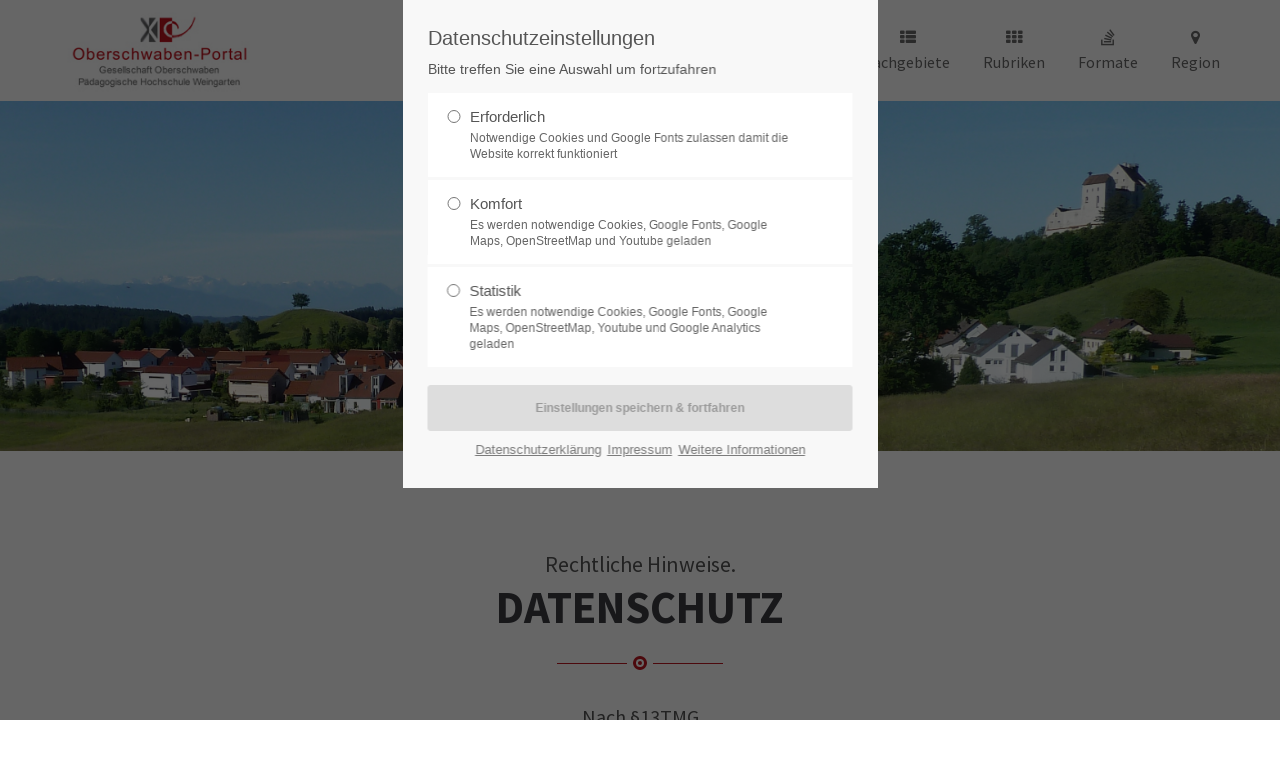

--- FILE ---
content_type: text/html; charset=UTF-8
request_url: https://oberschwaben-portal.de/datenschutz.html
body_size: 8491
content:
<!DOCTYPE html>
<html lang="de">
<head>
<meta charset="UTF-8">	
<meta name="robots" content="index,follow">
<meta name="description" content="">
<meta name="keywords" content=""> 
<meta name="generator" content="Contao Open Source CMS">
<title>Datenschutz im Oberschwaben-Portal - Oberschwaben-Portal - Das Portal für Alles aus der Region.</title>
<base href="https://oberschwaben-portal.de/">
<link rel="shortcut icon" href="files/cto_layout/img/favicon.ico" type="image/x-icon">
<link rel="apple-touch-icon" href="files/cto_layout/img/apple-touch-icon.png">
<link rel="stylesheet" href="system/modules/pct_customelements/assets/font-awesome/4.7.0/css/font-awesome.min.css?v=413856f9"><link rel="stylesheet" href="system/modules/pct_autogrid/assets/css/grid.css?v=512c95b9"><link rel="stylesheet" href="assets/swipe/css/swipe.min.css?v=693e5985"><link rel="stylesheet" type="text/css" media="screen" href="assets/css/swiper.min.css,jquery.mmenu.all.css,animate.css,YTPlayer.css,iso...-fe87e4bf.css">
<!-- for better page speed remove this lines (start)-->
<link rel="stylesheet" type="text/css" href="files/cto_layout/css/framework.css">
<link rel="stylesheet" type="text/css" href="files/cto_layout/css/customelements.css">
<link rel="stylesheet" type="text/css" href="files/cto_layout/css/customcatalog.css">
<link rel="stylesheet" type="text/css" href="files/cto_layout/css/styles.css">
<!-- for better page speed remove this lines (end)-->
<!-- pct_themer module (start)-->
<link id="layout_css" rel="stylesheet" title="theme_css_session" type="text/css" href="files/cto_layout/themedesigner/css/layout_eclipse_default_untitled-158.css?1768889164"> 
<!-- pct_themer module (end)-->
<link rel="stylesheet" type="text/css" href="files/cto_layout/css/customize.css">
<link rel="stylesheet" type="text/css" href="files/cto_layout/css/print.css" media="print">
<!-- custom scripts -->
    <script>jQuery.noConflict();</script>
    
<script src="assets/swipe/js/swipe.min.js?v=2.2.2"></script>
<script>
  (function() {
    var e = document.querySelectorAll('.content-slider, .slider-control'), c, i;
    for (i=0; i<e.length; i+=2) {
      c = e[i].getAttribute('data-config').split(',');
      new Swipe(e[i], {
        // Put custom options here
        'auto': parseInt(c[0]),
        'speed': parseInt(c[1]),
        'startSlide': parseInt(c[2]),
        'continuous': parseInt(c[3]),
        'menu': e[i+1]
      });
    }
  })();
</script>
<script src="files/OPO/jquery-migrate-1.4.1.min.js?v=50a3499b"></script><script src="files/cto_layout/scripts/jquery-1.7.2.js?v=5b6e7609"></script><script src="files/cto_layout/scripts/customize.js"></script>
<link rel="stylesheet" href="https://fonts.googleapis.com/css?family=Source+Sans+Pro:300,400,700%7CPlayfair+Display:400italic,700italic">
  						  	
</head>
<body class="mac chrome blink ch131 home themedesigner_active themedesigner_hidden" itemscope itemtype="http://schema.org/WebPage">


<!--[if lt IE 9]><p id="chromeframe">You are using an outdated browser. <a href="http://browsehappy.com/">Upgrade your browser today</a> or <a href="http://www.google.com/chromeframe/?redirect=true">install Google Chrome Frame</a> to better experience this site.</p><![endif]-->
<div>
	

	<div id="contentwrapper">
		<div id="fix-wrapper">
		<div id="top-wrapper">
				
		
												<header id="header" class="header original" itemscope itemtype="http://schema.org/WPHeader">
						<div class="inside">
							
<div class="logo"><a href="./"></a></div>
<a id="nav-open-btn" title="Open mobile navigation">&nbsp;</a>
<!-- indexer::stop -->
<nav class="mod_navigation mainmenu block">

  
  <a href="datenschutz.html#skipNavigation155" class="invisible">Navigation überspringen</a>

     
<ul class="vlist level_1">
        
    	
		
	    
    	
	<li class="mlist sibling first ">
	 
			<a href="aktuelles.html" title="Aktuelles" class="a-level_1 sibling first nav-icon"> <i class="fa fa-newspaper-o"></i><span>Aktuelles</span></a>
					
          	</li>
	

	
         
    	
		
	    
    	
	<li class="mlist submenu   sibling ">
	 
					<a href="projekte.html" title="Projekte im Oberschwaben-Portal" class="a-level_1 submenu   sibling nav-icon"> <i class="fa fa-th-large"></i><span>Projekte</span></a>
			
             
<ul class="vlist level_2">
        
    	
		
	    
    	
	<li class="mlist first ">
	 
					<a href="elomm.html" title="Projekt &quot;Erd- und Landschaftsgeschichte Oberschwabens multimedial&quot; im Oberschwaben-Portal" class="a-level_2 first nav-icon"> <i class="fa fa-th-large"></i><span>ELOmm</span></a>
			
          	</li>
	

	
         
    	
		
	    
    	
	<li class="mlist  ">
	 
					<a href="bego.html" title="Projekt &quot;Blicke in die Erdgeschichte Oberschwabens&quot; im Oberschwaben-Portal" class="a-level_2  nav-icon"> <i class="fa fa-th-large"></i><span>BEGO</span></a>
			
          	</li>
	

	
         
    	
		
	    
    	
	<li class="mlist  ">
	 
					<a href="bieros.html" title="Projekt &quot;Bier in Oberschwaben&quot; im Oberschwaben-Portal" class="a-level_2  nav-icon"> <i class="fa fa-th-large"></i><span>BierOS</span></a>
			
          	</li>
	

	
         
    	
		
	    
    	
	<li class="mlist  ">
	 
					<a href="erinnerungswege.html" title="Projekt &quot;Erinnerungswege&quot; im Oberschwaben-Portal" class="a-level_2  nav-icon"> <i class="fa fa-th-large"></i><span>Erinnerungswege</span></a>
			
          	</li>
	

	
         
    	
		
	    
    	
	<li class="mlist  ">
	 
					<a href="hinausspaziert.html" title="Projekt &quot;Hinausspaziert&quot; im Oberschwaben-Portal" class="a-level_2  nav-icon"> <i class="fa fa-th-large"></i><span>Hinausspaziert</span></a>
			
          	</li>
	

	
         
    	
		
	    
    	
	<li class="mlist  ">
	 
					<a href="kulturlandschaften.html" title="Projekt &quot;Kulturlandschaften&quot; im Oberschwaben-Portal" class="a-level_2  nav-icon"> <i class="fa fa-th-large"></i><span>Kulturlandschaften</span></a>
			
          	</li>
	

	
         
    	
		
	    
    	
	<li class="mlist  ">
	 
					<a href="komponisten-aus-der-region.html" title="Projekt &quot;Komponisten aus der Region&quot; im Oberschwaben-Portal" class="a-level_2  nav-icon"> <i class="fa fa-th-large"></i><span>Komponisten aus der Region</span></a>
			
          	</li>
	

	
         
    	
		
	    
    	
	<li class="mlist  ">
	 
					<a href="schulhausgeschichte.html" title="Projekt &quot;Schul(haus)geschichte&quot; im Oberschwaben-Portal" class="a-level_2  nav-icon"> <i class="fa fa-th-large"></i><span>Schulhausgeschichte</span></a>
			
          	</li>
	

	
         
    	
		
	    
    	
	<li class="mlist last ">
	 
					<a href="geopfad-badwaldsee.html" title="Projekt &quot;Geologie-Lehrpfad Bad Waldsee&quot; im Oberschwaben-Portal" class="a-level_2 last nav-icon"> <i class="fa fa-th-large"></i><span>GeoLehrpfad BadWaldsee</span></a>
			
          	</li>
	

	
     </ul>	</li>
	

	
         
    	
		
	    
    	
	<li class="mlist submenu   sibling ">
	 
					<a href="fachgebiete.html" title="Fachgebiete" class="a-level_1 submenu   sibling nav-icon"> <i class="fa fa-th-list"></i><span>Fachgebiete</span></a>
			
             
<ul class="vlist level_2">
        
    	
		
	    
    	
	<li class="mlist first ">
	 
					<a href="geographie.html" title="Fachgebiet Geographie im Oberschwaben-Portal" class="a-level_2 first nav-icon"> <i class="fa fa-th-list"></i><span>Geographie</span></a>
			
          	</li>
	

	
         
    	
		
	    
    	
	<li class="mlist  ">
	 
					<a href="biologie.html" title="Fachgebiet Biologie im Oberschwaben-Portal" class="a-level_2  nav-icon"> <i class="fa fa-th-list"></i><span>Biologie</span></a>
			
          	</li>
	

	
         
    	
		
	    
    	
	<li class="mlist  ">
	 
					<a href="geschichte.html" title="Fachgebiet Biologie im Oberschwaben-Portal" class="a-level_2  nav-icon"> <i class="fa fa-th-list"></i><span>Geschichte</span></a>
			
          	</li>
	

	
         
    	
		
	    
    	
	<li class="mlist  ">
	 
					<a href="kunst.html" title="Fachgebiet Kunst im Oberschwaben-Portal" class="a-level_2  nav-icon"> <i class="fa fa-th-list"></i><span>Kunst</span></a>
			
          	</li>
	

	
         
    	
		
	    
    	
	<li class="mlist  ">
	 
					<a href="literatur.html" title="Fachgebiet Literatur im Oberschwaben-Portal" class="a-level_2  nav-icon"> <i class="fa fa-th-list"></i><span>Literatur</span></a>
			
          	</li>
	

	
         
    	
		
	    
    	
	<li class="mlist  ">
	 
					<a href="musik.html" title="Fachgebiet Musik im Oberschwaben-Portal" class="a-level_2  nav-icon"> <i class="fa fa-th-list"></i><span>Musik</span></a>
			
          	</li>
	

	
         
    	
		
	    
    	
	<li class="mlist last ">
	 
					<a href="bildung.html" title="Fachgebiet Bildung im Oberschwaben-Portal" class="a-level_2 last nav-icon"> <i class="fa fa-th-list"></i><span>Bildung</span></a>
			
          	</li>
	

	
     </ul>	</li>
	

	
         
    	
		
	    
    	
	<li class="mlist submenu   sibling ">
	 
					<a href="rubriken.html" title="Rubriken im Oberschwaben-Portal" class="a-level_1 submenu   sibling nav-icon"> <i class="fa fa-th"></i><span>Rubriken</span></a>
			
             
<ul class="vlist level_2">
        
    	
		
	    
    	
	<li class="mlist first ">
	 
					<a href="archive.html" title="Rubrik Archive im Oberschwaben-Portal" class="a-level_2 first nav-icon"> <i class="fa fa-th-large"></i><span>Archive</span></a>
			
          	</li>
	

	
         
    	
		
	    
    	
	<li class="mlist  ">
	 
					<a href="burgen.html" title="Rubrik Burgen im Oberschwaben-Portal" class="a-level_2  nav-icon"> <i class="fa fa-th-large"></i><span>Burgen</span></a>
			
          	</li>
	

	
         
    	
		
	    
    	
	<li class="mlist  ">
	 
					<a href="denkmale.html" title="Rubrik Denkmale im Oberschwaben-Portal" class="a-level_2  nav-icon"> <i class="fa fa-th-large"></i><span>Denkmale</span></a>
			
          	</li>
	

	
         
    	
		
	    
    	
	<li class="mlist  ">
	 
					<a href="denkorte.html" title="Rubrik Denkorte im Oberschwaben-Portal" class="a-level_2  nav-icon"> <i class="fa fa-th-large"></i><span>Denkorte</span></a>
			
          	</li>
	

	
         
    	
		
	    
    	
	<li class="mlist  ">
	 
					<a href="freizeiteinrichtungen.html" title="Die Rubrik Freizeiteinrichtungen im Oberschwabenportal entdecken" class="a-level_2  nav-icon"> <i class="fa fa-th-large"></i><span>Freizeiteinrichtungen</span></a>
			
          	</li>
	

	
         
    	
		
	    
    	
	<li class="mlist  ">
	 
					<a href="kirchen-und-kapellen.html" title="Rubrik Kirchen und Kapellen im Oberschwaben-Portal" class="a-level_2  nav-icon"> <i class="fa fa-th-large"></i><span>Kirchen und Kapellen</span></a>
			
          	</li>
	

	
         
    	
		
	    
    	
	<li class="mlist  ">
	 
					<a href="kl%C3%B6ster.html" title="Rubrik Klöster im Oberschwaben-Portal" class="a-level_2  nav-icon"> <i class="fa fa-th-large"></i><span>Klöster</span></a>
			
          	</li>
	

	
         
    	
		
	    
    	
	<li class="mlist  ">
	 
					<a href="landschaft.html" title="Rubrik Landschaft im Oberschwaben-Portal" class="a-level_2  nav-icon"> <i class="fa fa-th-large"></i><span>Landschaft</span></a>
			
          	</li>
	

	
         
    	
		
	    
    	
	<li class="mlist  ">
	 
					<a href="lehrpfade.html" title="Rubrik Lehrpfade im Oberschwaben-Portal" class="a-level_2  nav-icon"> <i class="fa fa-th-large"></i><span>Lehrpfade</span></a>
			
          	</li>
	

	
         
    	
		
	    
    	
	<li class="mlist  ">
	 
					<a href="museen.html" title="Rubrik Museen im Oberschwaben-Portal" class="a-level_2  nav-icon"> <i class="fa fa-th-large"></i><span>Museen</span></a>
			
          	</li>
	

	
         
    	
		
	    
    	
	<li class="mlist  ">
	 
					<a href="naturschutzzentren.html" title="Rubrik Naturschutzzentren im Oberschwaben-Portal" class="a-level_2  nav-icon"> <i class="fa fa-th-large"></i><span>Naturschutzzentren</span></a>
			
          	</li>
	

	
         
    	
		
	    
    	
	<li class="mlist  ">
	 
					<a href="ortschaften.html" title="Rubrik Ortschaften im Oberschwaben-Portal" class="a-level_2  nav-icon"> <i class="fa fa-th-large"></i><span>Ortschaften</span></a>
			
          	</li>
	

	
         
    	
		
	    
    	
	<li class="mlist submenu ">
	 
					<a href="personen.html" title="Rubrik Personen im Oberschwaben-Portal" class="a-level_2 submenu nav-icon"> <i class="fa fa-th-large"></i><span>Personen</span></a>
			
             
<ul class="vlist level_3">
        
    	
		
	    
    	
	<li class="mlist first ">
	 
					<a href="k%C3%BCnstlerinnen.html" title="Rubrik KünstlerInnen im Oberschwaben-Portal" class="a-level_3 first nav-icon"> <i class="fa fa-th-large"></i><span>KünstlerInnen</span></a>
			
          	</li>
	

	
         
    	
		
	    
    	
	<li class="mlist  ">
	 
					<a href="musikerinnen.html" title="Rubrik MusikerInnen im Oberschwaben-Portal" class="a-level_3  nav-icon"> <i class="fa fa-th-large"></i><span>MusikerInnen</span></a>
			
          	</li>
	

	
         
    	
		
	    
    	
	<li class="mlist last ">
	 
					<a href="andere-personen.html" title="Rubrik Andere Personen im Oberschwaben-Portal" class="a-level_3 last nav-icon"> <i class="fa fa-th-large"></i><span>Andere Personen</span></a>
			
          	</li>
	

	
     </ul>	</li>
	

	
         
    	
		
	    
    	
	<li class="mlist  ">
	 
					<a href="schloesser.html" title="Rubrik Schlösser im Oberschwaben-Portal" class="a-level_2  nav-icon"> <i class="fa fa-th-large"></i><span>Schlösser</span></a>
			
          	</li>
	

	
         
    	
		
	    
    	
	<li class="mlist last ">
	 
					<a href="schulhaeuser.html" title="Rubrik Schulhäuser im Oberschwaben-Portal" class="a-level_2 last nav-icon"> <i class="fa fa-th-large"></i><span>Schulhäuser</span></a>
			
          	</li>
	

	
     </ul>	</li>
	

	
         
    	
		
	    
    	
	<li class="mlist submenu   sibling ">
	 
					<a href="formate.html" title="Formate" class="a-level_1 submenu   sibling nav-icon"> <i class="fa fa-stack-overflow"></i><span>Formate</span></a>
			
             
<ul class="vlist level_2">
        
    	
		
	    
    	
	<li class="mlist first ">
	 
					<a href="animationen.html" title="Animationen" class="a-level_2 first nav-icon"> <i class="fa fa-play-circle-o"></i><span>Animationen</span></a>
			
          	</li>
	

	
         
    	
		
	    
    	
	<li class="mlist  ">
	 
					<a href="arbeitsbl%C3%A4tter.html" title="Arbeitsblätter" class="a-level_2  nav-icon"> <i class="fa fa-pencil"></i><span>Arbeitsblätter</span></a>
			
          	</li>
	

	
         
    	
		
	    
    	
	<li class="mlist  ">
	 
					<a href="artikel.html" title="Artikel" class="a-level_2  nav-icon"> <i class="fa fa-newspaper-o"></i><span>Artikel</span></a>
			
          	</li>
	

	
         
    	
		
	    
    	
	<li class="mlist  ">
	 
					<a href="lernmodule.html" title="Lernmodule" class="a-level_2  nav-icon"> <i class="fa fa-desktop"></i><span>Lernmodule</span></a>
			
          	</li>
	

	
         
    	
		
	    
    	
	<li class="mlist  ">
	 
					<a href="literaturhinweise.html" title="Literaturhinweise" class="a-level_2  nav-icon"> <i class="fa fa-book"></i><span>Literaturhinweise</span></a>
			
          	</li>
	

	
         
    	
		
	    
    	
	<li class="mlist  ">
	 
					<a href="online-angebote.html" title="Online-Angebote" class="a-level_2  nav-icon"> <i class="fa fa-hand-pointer-o"></i><span>Online-Angebote</span></a>
			
          	</li>
	

	
         
    	
		
	    
    	
	<li class="mlist  ">
	 
					<a href="quellen.html" title="Quellen" class="a-level_2  nav-icon"> <i class="fa fa-key"></i><span>Quellen</span></a>
			
          	</li>
	

	
         
    	
		
	    
    	
	<li class="mlist last ">
	 
					<a href="wissenschaftliche-arbeiten.html" title="Wissenschaftliche Arbeiten" class="a-level_2 last nav-icon"> <i class="fa fa-mortar-board"></i><span>Wissenschaftliche Arbeiten</span></a>
			
          	</li>
	

	
     </ul>	</li>
	

	
         
    	
		
	    
    	
	<li class="mlist sibling last ">
	 
					<a href="startseite.html#region" title="Oberschwaben als Region im Oberschwaben-Portal" class="a-level_1 sibling last nav-icon"> <i class="fa fa-map-marker"></i><span>Region</span></a>
			
          	</li>
	

	
     </ul>
  <span id="skipNavigation155" class="invisible"></span>

</nav>
<!-- indexer::continue -->

<!-- indexer::stop -->
<nav class="mod_navigation header_metanavi block">

  
  <a href="datenschutz.html#skipNavigation214" class="invisible">Navigation überspringen</a>

  <ul class="vlist level_1">
  
<li class="mlist first "><a href="http://www.premium-contao-themes.com/" title="Support" class="a-level_1 first" target="_blank"><i class="first"></i>Support</a></li>
  
<li class="mlist last "><a href="http://www.premium-contao-themes.com/" title="Testimonials" class="a-level_1 last" target="_blank"><i class="last"></i>Testimonials</a></li>
</ul>



  <span id="skipNavigation214" class="invisible"></span>

</nav>
<!-- indexer::continue -->
						<div class="clear"></div>
						</div>
					</header>
					<div class="clear"></div>
									</div>
		</div>
		
					<div id="slider">
				<div class="inside">
									</div>
			</div>
				
			
		
					<div id="wrapper">
				<div id="container">
					
											<section id="main" itemscope itemtype="http://schema.org/WebPageElement" itemprop="mainContentOfPage">
							<div class="inside">
								<div class="mod_article fullwidth block" id="article-12788">
  
  <div class="ce_headerimage ce_headerimage_92780 block default height_medium align_center valign_top"  style="background-image: url(files/tl_filesOPO/Layout/Waldburg_Panorama_03_v2019.jpg);">
	<div class="ce_headerimage_inside">
											</div>
</div>

  
</div>


<div class="mod_article mb-0 article_12789 block " id="article-12789" >

<div class="container">
  
      <div class="ce_leadertext version2 align-center block mt-default mb-default mt-default-s mt-default-s" >
	
	<div class="subheadline">Rechtliche Hinweise.</div>	
<div  class="ce_headline attribute headline"><h1 class="attribute ce_headline headline">DATENSCHUTZ</h1></div>
			<div class="divider">
		<div class="divider-first">
			<div class="divider-second"></div>
		</div>
	</div>
		
<div  class="ce_textarea attribute textarea"><p>Nach §13TMG</p></div>
</div>

<div class="ce_text block">

        
  
      <div class="ce_text last block">
<div class="ce_text last block">
<p>Gemäß § 13 Absatz 1 Telemediengesetz (TMG) hat der Anbieter eines Teledienstes seine Nutzer zu Beginn des Nutzungsvorgangs über Art, Umfang und Zwecke der Erhebung und Verwendung personenbezogener Daten in allgemein verständlicher Form zu unterrichten. Der Inhalt der Unterrichtung muss dabei für den Nutzer jederzeit abrufbar sein. Jedes Unternehmen ist verpflichtet, den Nutzer zu unterrichten welche personenbezogenen Daten es erhebt oder verwendet.</p>
<p>Die Pädagogische Hochschule Weingarten legt größten Wert auf die Sicherheit der Daten der Nutzer und die Einhaltung datenschutzrechtlicher Bestimmungen. Die Erhebung, Verarbeitung und Nutzung personenbezogener Daten unterliegt den Bestimmungen der derzeit geltenden Gesetze und der EU-Datenschutz-Richtlinie. Als personenbezogene Daten werden gemäß § 3 Absatz 1 Bundesdatenschutzgesetz (BDSG) Einzelangaben über persönliche und sachliche Verhältnisse einer bestimmten oder bestimmbaren Person bezeichnet.</p>
<p>Persönliche Verhältnisse: Zum Beispiel - Name, Anschrift, E-Mail -Adresse, Geburtstag, Staatsangehörigkeit, Beruf, Gesundheitsdaten, Religion usw. Sachliche Verhältnisse: Zum Beispiel-Einkommen, finanzielle Situation, Eigentum usw.</p>
</div>
</div>  
  
  

</div>
<div class="ce_divider_extended block version4 align-center mt-default mb-l mt-default-s mt-default-s">
	
		
	<span class="divider-one"></span>
	<span class="divider-two"></span>
	<span class="divider-three"></span>
	
		
</div>


<div class="ce_text block">

            <h2>Datenschutzerklärung</h2>
      
  
      <p>Die Pädagogische Hochschule Weingarten gewährleistet, dass sie die anfallenden Nutzerdaten lediglich im Zusammenhang mit der Abwicklung der Nutzeranfragen erhebt, bearbeitet, speichert und nutzt sowie nur zu internen Zwecken.</p>  
  
  

</div>
<div class="ce_divider_extended block version4 align-center mt-default mb-l mt-default-s mt-default-s">
	
		
	<span class="divider-one"></span>
	<span class="divider-two"></span>
	<span class="divider-three"></span>
	
		
</div>

  
  
</div>
</div>



							</div>
						</section>	
										
																					
																							
				</div>
			</div>
				
									<footer id="footer" itemscope itemtype="http://schema.org/WPFooter">
					<div class="inside">
						
<!--
INSTRUCTIONS:
Create a hidden page with the following articles and fill that with your content.
Article alias: 
- footer-col1
- footer-col2
- footer-col3
- footer-col4
-->
<div class="autogrid_wrapper block">
<div class="autogrid one_fourth footer-col1 block"></div>
<div class="autogrid one_fourth footer-col2 block"><div class="ce_text block">

            <h4>§ Rechtliches</h4>
      
  
      <ul>
<li><a title="Datenschutz - Angaben nach 13TMG" href="datenschutz.html">Datenschutz</a></li>
<li><a title="Impressum - Angaben nach §5TMG" href="impressum.html">Impressum</a></li>
</ul>  
  
  

</div>
  


</div>
<div class="autogrid one_fourth footer-col3 block"><h4 class="ce_headline">
  Kontakt</h4>
<div class="ce_iconbox block version3 xsmall mt-default mb-default mt-default-s mt-default-s">
	<div class="ce_iconbox_outside" style="">
		<div class="ce_iconbox_inside">
			
						
						
							<i class="fa-envelope-o fa"></i>
						
						
						<div class="ce_iconbox_cwrapper">
									
							<div class="content"><p><a href="mailto:info@oberschwaben-portal.de">info@oberschwaben-portal.de</a></p></div>
						
						
						</div>
					</div>
	</div>
</div>  


</div>
<div class="autogrid one_fourth footer-col4 block"></div>
</div>						<a href="datenschutz.html#contentwrapper" class="totop"></a>
					</div>
				</footer>
							
			
	
	</div>
	
</div>

<div class="body_bottom"><!-- indexer::stop -->
<div class="smartmenu-content">
	<div class="mod_navigation">
		<div class="smartmenu-scrollable">
			<div class="smartmenu-table">
				<ul class="vlist level_1">
   
<li class="mlist  -o sibling first "><a href="aktuelles.html" title="Aktuelles" class="a-level_1  -o sibling first">Aktuelles</a></li>
   
<li class="mlist submenu -large  sibling "><a href="projekte.html" title="Projekte im Oberschwaben-Portal" class="a-level_1 submenu -large  sibling">Projekte</a><span class="subitems_trigger"></span><ul class="vlist level_2">
   
<li class="mlist -large  first "><a href="elomm.html" title="Projekt &quot;Erd- und Landschaftsgeschichte Oberschwabens multimedial&quot; im Oberschwaben-Portal" class="a-level_2 -large  first">ELOmm</a></li>
   
<li class="mlist -large  "><a href="bego.html" title="Projekt &quot;Blicke in die Erdgeschichte Oberschwabens&quot; im Oberschwaben-Portal" class="a-level_2 -large ">BEGO</a></li>
   
<li class="mlist -large  "><a href="bieros.html" title="Projekt &quot;Bier in Oberschwaben&quot; im Oberschwaben-Portal" class="a-level_2 -large ">BierOS</a></li>
   
<li class="mlist -large  "><a href="erinnerungswege.html" title="Projekt &quot;Erinnerungswege&quot; im Oberschwaben-Portal" class="a-level_2 -large ">Erinnerungswege</a></li>
   
<li class="mlist -large  "><a href="hinausspaziert.html" title="Projekt &quot;Hinausspaziert&quot; im Oberschwaben-Portal" class="a-level_2 -large ">Hinausspaziert</a></li>
   
<li class="mlist -large  "><a href="kulturlandschaften.html" title="Projekt &quot;Kulturlandschaften&quot; im Oberschwaben-Portal" class="a-level_2 -large ">Kulturlandschaften</a></li>
   
<li class="mlist -large  "><a href="komponisten-aus-der-region.html" title="Projekt &quot;Komponisten aus der Region&quot; im Oberschwaben-Portal" class="a-level_2 -large ">Komponisten aus der Region</a></li>
   
<li class="mlist -large  "><a href="schulhausgeschichte.html" title="Projekt &quot;Schul(haus)geschichte&quot; im Oberschwaben-Portal" class="a-level_2 -large ">Schulhausgeschichte</a></li>
   
<li class="mlist -large  last "><a href="geopfad-badwaldsee.html" title="Projekt &quot;Geologie-Lehrpfad Bad Waldsee&quot; im Oberschwaben-Portal" class="a-level_2 -large  last">GeoLehrpfad BadWaldsee</a></li>
</ul>


</li>
   
<li class="mlist submenu -list  sibling "><a href="fachgebiete.html" title="Fachgebiete" class="a-level_1 submenu -list  sibling">Fachgebiete</a><span class="subitems_trigger"></span><ul class="vlist level_2">
   
<li class="mlist -list  first "><a href="geographie.html" title="Fachgebiet Geographie im Oberschwaben-Portal" class="a-level_2 -list  first">Geographie</a></li>
   
<li class="mlist -list  "><a href="biologie.html" title="Fachgebiet Biologie im Oberschwaben-Portal" class="a-level_2 -list ">Biologie</a></li>
   
<li class="mlist -list  "><a href="geschichte.html" title="Fachgebiet Biologie im Oberschwaben-Portal" class="a-level_2 -list ">Geschichte</a></li>
   
<li class="mlist -list  "><a href="kunst.html" title="Fachgebiet Kunst im Oberschwaben-Portal" class="a-level_2 -list ">Kunst</a></li>
   
<li class="mlist -list  "><a href="literatur.html" title="Fachgebiet Literatur im Oberschwaben-Portal" class="a-level_2 -list ">Literatur</a></li>
   
<li class="mlist -list  "><a href="musik.html" title="Fachgebiet Musik im Oberschwaben-Portal" class="a-level_2 -list ">Musik</a></li>
   
<li class="mlist -list  last "><a href="bildung.html" title="Fachgebiet Bildung im Oberschwaben-Portal" class="a-level_2 -list  last">Bildung</a></li>
</ul>


</li>
   
<li class="mlist submenu   sibling "><a href="rubriken.html" title="Rubriken im Oberschwaben-Portal" class="a-level_1 submenu   sibling">Rubriken</a><span class="subitems_trigger"></span><ul class="vlist level_2">
   
<li class="mlist -large  first "><a href="archive.html" title="Rubrik Archive im Oberschwaben-Portal" class="a-level_2 -large  first">Archive</a></li>
   
<li class="mlist -large  "><a href="burgen.html" title="Rubrik Burgen im Oberschwaben-Portal" class="a-level_2 -large ">Burgen</a></li>
   
<li class="mlist -large  "><a href="denkmale.html" title="Rubrik Denkmale im Oberschwaben-Portal" class="a-level_2 -large ">Denkmale</a></li>
   
<li class="mlist -large  "><a href="denkorte.html" title="Rubrik Denkorte im Oberschwaben-Portal" class="a-level_2 -large ">Denkorte</a></li>
   
<li class="mlist -large  "><a href="freizeiteinrichtungen.html" title="Die Rubrik Freizeiteinrichtungen im Oberschwabenportal entdecken" class="a-level_2 -large ">Freizeiteinrichtungen</a></li>
   
<li class="mlist -large  "><a href="kirchen-und-kapellen.html" title="Rubrik Kirchen und Kapellen im Oberschwaben-Portal" class="a-level_2 -large ">Kirchen und Kapellen</a></li>
   
<li class="mlist -large  "><a href="kl%C3%B6ster.html" title="Rubrik Klöster im Oberschwaben-Portal" class="a-level_2 -large ">Klöster</a></li>
   
<li class="mlist -large  "><a href="landschaft.html" title="Rubrik Landschaft im Oberschwaben-Portal" class="a-level_2 -large ">Landschaft</a></li>
   
<li class="mlist -large  "><a href="lehrpfade.html" title="Rubrik Lehrpfade im Oberschwaben-Portal" class="a-level_2 -large ">Lehrpfade</a></li>
   
<li class="mlist -large  "><a href="museen.html" title="Rubrik Museen im Oberschwaben-Portal" class="a-level_2 -large ">Museen</a></li>
   
<li class="mlist -large  "><a href="naturschutzzentren.html" title="Rubrik Naturschutzzentren im Oberschwaben-Portal" class="a-level_2 -large ">Naturschutzzentren</a></li>
   
<li class="mlist -large  "><a href="ortschaften.html" title="Rubrik Ortschaften im Oberschwaben-Portal" class="a-level_2 -large ">Ortschaften</a></li>
   
<li class="mlist submenu -large  "><a href="personen.html" title="Rubrik Personen im Oberschwaben-Portal" class="a-level_2 submenu -large ">Personen</a><span class="subitems_trigger"></span><ul class="vlist level_3">
   
<li class="mlist -large  first "><a href="k%C3%BCnstlerinnen.html" title="Rubrik KünstlerInnen im Oberschwaben-Portal" class="a-level_3 -large  first">KünstlerInnen</a></li>
   
<li class="mlist -large  "><a href="musikerinnen.html" title="Rubrik MusikerInnen im Oberschwaben-Portal" class="a-level_3 -large ">MusikerInnen</a></li>
   
<li class="mlist -large  last "><a href="andere-personen.html" title="Rubrik Andere Personen im Oberschwaben-Portal" class="a-level_3 -large  last">Andere Personen</a></li>
</ul>


</li>
   
<li class="mlist -large  "><a href="schloesser.html" title="Rubrik Schlösser im Oberschwaben-Portal" class="a-level_2 -large ">Schlösser</a></li>
   
<li class="mlist -large  last "><a href="schulhaeuser.html" title="Rubrik Schulhäuser im Oberschwaben-Portal" class="a-level_2 -large  last">Schulhäuser</a></li>
</ul>


</li>
   
<li class="mlist submenu -overflow  sibling "><a href="formate.html" title="Formate" class="a-level_1 submenu -overflow  sibling">Formate</a><span class="subitems_trigger"></span><ul class="vlist level_2">
   
<li class="mlist -circle-o  first "><a href="animationen.html" title="Animationen" class="a-level_2 -circle-o  first">Animationen</a></li>
   
<li class="mlist   "><a href="arbeitsbl%C3%A4tter.html" title="Arbeitsblätter" class="a-level_2  ">Arbeitsblätter</a></li>
   
<li class="mlist -o  "><a href="artikel.html" title="Artikel" class="a-level_2 -o ">Artikel</a></li>
   
<li class="mlist   "><a href="lernmodule.html" title="Lernmodule" class="a-level_2  ">Lernmodule</a></li>
   
<li class="mlist   "><a href="literaturhinweise.html" title="Literaturhinweise" class="a-level_2  ">Literaturhinweise</a></li>
   
<li class="mlist -pointer-o  "><a href="online-angebote.html" title="Online-Angebote" class="a-level_2 -pointer-o ">Online-Angebote</a></li>
   
<li class="mlist   "><a href="quellen.html" title="Quellen" class="a-level_2  ">Quellen</a></li>
   
<li class="mlist -board  last "><a href="wissenschaftliche-arbeiten.html" title="Wissenschaftliche Arbeiten" class="a-level_2 -board  last">Wissenschaftliche Arbeiten</a></li>
</ul>


</li>
   
<li class="mlist -marker  sibling last "><a href="startseite.html#region" title="Oberschwaben als Region im Oberschwaben-Portal" class="a-level_1 -marker  sibling last">Region</a></li>
</ul>


			</div>
		</div>
		<div class="smartmenu-close"></div>
	</div>
</div>
<!-- indexer::continue -->

<div id="cookiebar_optin_219" class="mod_cookiebar_optin">
	<div class="cookiebar_overlay"></div>
	<div class="cookiebar_popup">
		<div class="cookiebar_inside">
			<div class="cookiebar_content">
				<div class="cookie_settings">
					<!-- info text after ajax -->
					<div id="ajax_info_219" class="ajax_info">Einstellungen gespeichert</div>
					<div class="headline">Datenschutzeinstellungen</div>
					<p class="cookie_info">Bitte treffen Sie eine Auswahl um fortzufahren</p>
					<form id="user_privacy_settings_219" name="user_privacy_settings" method="post">
						<input type="hidden" name="FORM_SUBMIT" value="user_privacy_settings">
						<input type="hidden" name="REQUEST_TOKEN" value="75f76295a36f3ea0e5.0fptILMejKDIDlg4GiaRDyASDhlIj0ayPuzi-OJyEZg.lqtdGN0n-Nenb2BWV0PSaWJzNkYNvQLXCIK0i5gUY6mJ1yxF9Sbn0b1JLw">
						<div class="radio_container cookies tab">
							<div class="palette">
								<div class="item">
									<div class="widget widget-radio">
										<input type="radio" class="radio" name="privacy" id="cookiebar_privacy_1" value="1">
										<div class="widget-label">
											<label for="cookiebar_privacy_1">Erforderlich
											<span class="cookie_option_info">Notwendige Cookies und Google Fonts zulassen damit die Website korrekt funktioniert</span>
											</label>
										</div>
									</div>
								</div>
								
								<div class="item">
									<div class="widget widget-radio">
										<input type="radio" class="radio" name="privacy" id="cookiebar_privacy_2" value="2">
										<div class="widget-label">
											<label for="cookiebar_privacy_2">Komfort
											<span class="cookie_option_info">Es werden notwendige Cookies, Google Fonts, Google Maps, OpenStreetMap und Youtube geladen</span>
											</label>
										</div>
									</div>
								</div>
								
								<div class="item">
									<div class="widget widget-radio">
										<input type="radio" class="radio" name="privacy" id="cookiebar_privacy_3" value="3">
										<div class="widget-label">
											<label for="cookiebar_privacy_3">Statistik
											<span class="cookie_option_info">Es werden notwendige Cookies, Google Fonts, Google Maps, OpenStreetMap, Youtube und Google Analytics geladen</span>
											</label>
										</div>
									</div>
								</div>
							</div>
						</div>
						<div class="ce_hyperlink">
							<input type="submit" name="save_settings" class="submit readonly" disabled value="Einstellungen speichern & fortfahren">
						</div>
					</form>
					<div class="cookie_privacy_links"><a href="datenschutz.html">Datenschutzerklärung</a><a href="impressum.html">Impressum</a><a href="#" class="cookie_help_link">Weitere Informationen</a></div>
				</div>
				<div class="cookie_help">
					<h5>Weitere Informationen</h5>
					<div><!-- start - edit this text (displayed in the optin popup > link > further information) -->
<p>This text can be edit in the frontend module "1 Themesetting: Cookiebar" .Text, labels and radio buttons can be customized in the file mod_cookiebar.html5. Further information about which cookies are used in the theme Eclipse can be found in the Eclipse manual.</p>
<!-- end - edit this text --></div>
					<div class="cookie_help_link">Schließen</div>
				</div>
			</div>
		</div>
	</div>
</div>

<script>
/* <![CDATA[ */
jQuery(document).ready(function()
{ 
	var privacy = localStorage.getItem('user_privacy_settings');
	var privacy_cookie = document.cookie;
	
	if(privacy == undefined || privacy == '' || privacy == null || privacy_cookie.indexOf('user_privacy_settings') < 0)
	{
		jQuery('#cookiebar_optin_219').addClass('open');
		// set privacy level to -1
		privacy = -1;
	}
	
	// remove token
	if(window.location.search.indexOf('clear_privacy_settings') >= 0)
	{
		// clear local storage
		localStorage.removeItem('user_privacy_settings');
		// empty cookie
		//document.cookie = 'user_privacy_settings=;';
		jQuery.removeCookie('user_privacy_settings',{path:'/'});
		// fire event
		jQuery(document).trigger('Eclipse.clear_privacy_settings',{});
		// log
		console.log('Privacy settings cleared');
		// reload without parameter
		location.href = window.location.origin+window.location.pathname;
	}
	
	// set a body class
	jQuery('body').addClass('privacy_setting_'+privacy);
	
	// hide the info
	jQuery('#ajax_info_219').hide();
	
	var form = jQuery('#user_privacy_settings_219');
	
	// remove readonly from submit when user changes its selection
	form.find('.widget').change(function(e)
	{
		form.find('input[name="save_settings"]').removeClass('readonly');
		form.find('input[name="save_settings"]').prop('disabled', false);
	});
	
	form.find('input[name="save_settings"]').click(function(e)
	{
		e.preventDefault();
		
		// still readonly
		if(jQuery(this).hasClass('readonly'))
		{
			return false;
		}
		
		// show ajax info
		jQuery('#ajax_info_219').fadeIn(50);
				
		var data = form.serializeArray();
		var privacy = parseInt(data[2]['value']);
		
		// set local storage
		localStorage.setItem('user_privacy_settings',privacy);
		// set cookie for php
		//document.cookie = 'user_privacy_settings='+privacy;
		jQuery.cookie('user_privacy_settings',privacy,{expires:30,path:'/'});
		// set a body class
		jQuery('body').addClass('privacy_setting_'+privacy);
		// remove negative body class
		jQuery('body').removeClass('privacy_setting_-1');
		setTimeout(function()
		{
			// fire JS event
			jQuery(document).trigger('Eclipse.user_privacy',{'level':privacy});
			
			// fire form as usal to catch it via php
			//form.submit();
		}, 500);
		
	});
	
	// help info
	jQuery('#cookiebar_optin_219 .cookie_help_link').click(function()
	{
		jQuery('#cookiebar_optin_219 .cookiebar_popup').toggleClass('view_help');
	});	
	
	// help - scrollToTop
	jQuery('#cookiebar_optin_219 .cookie_help_link').click(function()
	{
		jQuery("html, body").animate({ scrollTop: 0 });
		return false;
	});	

});

// listen to Eclipse.user_privacy Event
jQuery(document).on('Eclipse.user_privacy',function(event,params)
{
	if(params.level >= 0)
	{
		jQuery('#cookiebar_optin_219').removeClass('open');
		// send ajax for log file
		jQuery.ajax(
		{
			url:location.href,
			data:{'user_privacy_settings':params.level,'tstamp':Math.round(new Date().getTime()/1000)}
		});
	}
});

</script>

<div class="mod_search meta-nav block">

		
	<div id="search_160" class="search-content">
		<div class="label">Search</div>					<form method="get">
		 		<div class="formbody">
		 			 <label for="ctrl_keywords_160" class="invisible">Suchbegriffe</label>
		 			 <input type="search" name="keywords" id="ctrl_keywords_160" class="text" value="">
		 			 <input type="submit" id="ctrl_submit_160" class="submit" value="Suchen">
		 		</div>
			</form>
		
		<div class="close-window"><i class="fa fa-close"></i></div>  
	</div>
</div>

<script>
/* <![CDATA[ */

/**
 * Set focus to search input
 */
jQuery(document).ready(function() 
{
	jQuery('.ce_search_label').click(function()
	{
		// wait for element to be in sight app. 800ms tweening delay
		setTimeout(function()
		{
			jQuery('#search_160 input[name="keywords"]').focus();
		
		}, 800);
	});
});

/* ]]> */
</script>


<!-- indexer::stop -->
<nav class="mod_navigation block" id="mobnav">

  
  <a href="datenschutz.html#skipNavigation261" class="invisible">Navigation überspringen</a>

  <ul class="vlist level_1">
  
<li class="mlist  -o sibling first "><a href="aktuelles.html" title="Aktuelles" class="a-level_1  -o sibling first"><i class="fa fa-newspaper-o sibling first"></i>Aktuelles</a></li>
  
<li class="mlist submenu -large  sibling "><a href="projekte.html" title="Projekte im Oberschwaben-Portal" class="a-level_1 submenu -large  sibling"><i class="submenu fa-th-large fa sibling"></i>Projekte</a><ul class="vlist level_2">
  
<li class="mlist -large  first "><a href="elomm.html" title="Projekt &quot;Erd- und Landschaftsgeschichte Oberschwabens multimedial&quot; im Oberschwaben-Portal" class="a-level_2 -large  first"><i class="fa-th-large fa first"></i>ELOmm</a></li>
  
<li class="mlist -large  "><a href="bego.html" title="Projekt &quot;Blicke in die Erdgeschichte Oberschwabens&quot; im Oberschwaben-Portal" class="a-level_2 -large "><i class="fa-th-large fa"></i>BEGO</a></li>
  
<li class="mlist -large  "><a href="bieros.html" title="Projekt &quot;Bier in Oberschwaben&quot; im Oberschwaben-Portal" class="a-level_2 -large "><i class="fa-th-large fa"></i>BierOS</a></li>
  
<li class="mlist -large  "><a href="erinnerungswege.html" title="Projekt &quot;Erinnerungswege&quot; im Oberschwaben-Portal" class="a-level_2 -large "><i class="fa-th-large fa"></i>Erinnerungswege</a></li>
  
<li class="mlist -large  "><a href="hinausspaziert.html" title="Projekt &quot;Hinausspaziert&quot; im Oberschwaben-Portal" class="a-level_2 -large "><i class="fa-th-large fa"></i>Hinausspaziert</a></li>
  
<li class="mlist -large  "><a href="kulturlandschaften.html" title="Projekt &quot;Kulturlandschaften&quot; im Oberschwaben-Portal" class="a-level_2 -large "><i class="fa-th-large fa"></i>Kulturlandschaften</a></li>
  
<li class="mlist -large  "><a href="komponisten-aus-der-region.html" title="Projekt &quot;Komponisten aus der Region&quot; im Oberschwaben-Portal" class="a-level_2 -large "><i class="fa-th-large fa"></i>Komponisten aus der Region</a></li>
  
<li class="mlist -large  "><a href="schulhausgeschichte.html" title="Projekt &quot;Schul(haus)geschichte&quot; im Oberschwaben-Portal" class="a-level_2 -large "><i class="fa-th-large fa"></i>Schulhausgeschichte</a></li>
  
<li class="mlist -large  last "><a href="geopfad-badwaldsee.html" title="Projekt &quot;Geologie-Lehrpfad Bad Waldsee&quot; im Oberschwaben-Portal" class="a-level_2 -large  last"><i class="fa-th-large fa last"></i>GeoLehrpfad BadWaldsee</a></li>
</ul>


</li>
  
<li class="mlist submenu -list  sibling "><a href="fachgebiete.html" title="Fachgebiete" class="a-level_1 submenu -list  sibling"><i class="submenu fa-th-list fa sibling"></i>Fachgebiete</a><ul class="vlist level_2">
  
<li class="mlist -list  first "><a href="geographie.html" title="Fachgebiet Geographie im Oberschwaben-Portal" class="a-level_2 -list  first"><i class="fa-th-list fa first"></i>Geographie</a></li>
  
<li class="mlist -list  "><a href="biologie.html" title="Fachgebiet Biologie im Oberschwaben-Portal" class="a-level_2 -list "><i class="fa-th-list fa"></i>Biologie</a></li>
  
<li class="mlist -list  "><a href="geschichte.html" title="Fachgebiet Biologie im Oberschwaben-Portal" class="a-level_2 -list "><i class="fa-th-list fa"></i>Geschichte</a></li>
  
<li class="mlist -list  "><a href="kunst.html" title="Fachgebiet Kunst im Oberschwaben-Portal" class="a-level_2 -list "><i class="fa-th-list fa"></i>Kunst</a></li>
  
<li class="mlist -list  "><a href="literatur.html" title="Fachgebiet Literatur im Oberschwaben-Portal" class="a-level_2 -list "><i class="fa-th-list fa"></i>Literatur</a></li>
  
<li class="mlist -list  "><a href="musik.html" title="Fachgebiet Musik im Oberschwaben-Portal" class="a-level_2 -list "><i class="fa-th-list fa"></i>Musik</a></li>
  
<li class="mlist -list  last "><a href="bildung.html" title="Fachgebiet Bildung im Oberschwaben-Portal" class="a-level_2 -list  last"><i class="fa-th-list fa last"></i>Bildung</a></li>
</ul>


</li>
  
<li class="mlist submenu   sibling "><a href="rubriken.html" title="Rubriken im Oberschwaben-Portal" class="a-level_1 submenu   sibling"><i class="submenu fa-th fa sibling"></i>Rubriken</a><ul class="vlist level_2">
  
<li class="mlist -large  first "><a href="archive.html" title="Rubrik Archive im Oberschwaben-Portal" class="a-level_2 -large  first"><i class="fa-th-large fa first"></i>Archive</a></li>
  
<li class="mlist -large  "><a href="burgen.html" title="Rubrik Burgen im Oberschwaben-Portal" class="a-level_2 -large "><i class="fa-th-large fa"></i>Burgen</a></li>
  
<li class="mlist -large  "><a href="denkmale.html" title="Rubrik Denkmale im Oberschwaben-Portal" class="a-level_2 -large "><i class="fa-th-large fa"></i>Denkmale</a></li>
  
<li class="mlist -large  "><a href="denkorte.html" title="Rubrik Denkorte im Oberschwaben-Portal" class="a-level_2 -large "><i class="fa-th-large fa"></i>Denkorte</a></li>
  
<li class="mlist -large  "><a href="freizeiteinrichtungen.html" title="Die Rubrik Freizeiteinrichtungen im Oberschwabenportal entdecken" class="a-level_2 -large "><i class="fa-th-large fa"></i>Freizeiteinrichtungen</a></li>
  
<li class="mlist -large  "><a href="kirchen-und-kapellen.html" title="Rubrik Kirchen und Kapellen im Oberschwaben-Portal" class="a-level_2 -large "><i class="fa-th-large fa"></i>Kirchen und Kapellen</a></li>
  
<li class="mlist -large  "><a href="kl%C3%B6ster.html" title="Rubrik Klöster im Oberschwaben-Portal" class="a-level_2 -large "><i class="fa-th-large fa"></i>Klöster</a></li>
  
<li class="mlist -large  "><a href="landschaft.html" title="Rubrik Landschaft im Oberschwaben-Portal" class="a-level_2 -large "><i class="fa-th-large fa"></i>Landschaft</a></li>
  
<li class="mlist -large  "><a href="lehrpfade.html" title="Rubrik Lehrpfade im Oberschwaben-Portal" class="a-level_2 -large "><i class="fa-th-large fa"></i>Lehrpfade</a></li>
  
<li class="mlist -large  "><a href="museen.html" title="Rubrik Museen im Oberschwaben-Portal" class="a-level_2 -large "><i class="fa-th-large fa"></i>Museen</a></li>
  
<li class="mlist -large  "><a href="naturschutzzentren.html" title="Rubrik Naturschutzzentren im Oberschwaben-Portal" class="a-level_2 -large "><i class="fa-th-large fa"></i>Naturschutzzentren</a></li>
  
<li class="mlist -large  "><a href="ortschaften.html" title="Rubrik Ortschaften im Oberschwaben-Portal" class="a-level_2 -large "><i class="fa-th-large fa"></i>Ortschaften</a></li>
  
<li class="mlist submenu -large  "><a href="personen.html" title="Rubrik Personen im Oberschwaben-Portal" class="a-level_2 submenu -large "><i class="submenu fa-th-large fa"></i>Personen</a><ul class="vlist level_3">
  
<li class="mlist -large  first "><a href="k%C3%BCnstlerinnen.html" title="Rubrik KünstlerInnen im Oberschwaben-Portal" class="a-level_3 -large  first"><i class="fa-th-large fa first"></i>KünstlerInnen</a></li>
  
<li class="mlist -large  "><a href="musikerinnen.html" title="Rubrik MusikerInnen im Oberschwaben-Portal" class="a-level_3 -large "><i class="fa-th-large fa"></i>MusikerInnen</a></li>
  
<li class="mlist -large  last "><a href="andere-personen.html" title="Rubrik Andere Personen im Oberschwaben-Portal" class="a-level_3 -large  last"><i class="fa-th-large fa last"></i>Andere Personen</a></li>
</ul>


</li>
  
<li class="mlist -large  "><a href="schloesser.html" title="Rubrik Schlösser im Oberschwaben-Portal" class="a-level_2 -large "><i class="fa-th-large fa"></i>Schlösser</a></li>
  
<li class="mlist -large  last "><a href="schulhaeuser.html" title="Rubrik Schulhäuser im Oberschwaben-Portal" class="a-level_2 -large  last"><i class="fa-th-large fa last"></i>Schulhäuser</a></li>
</ul>


</li>
  
<li class="mlist submenu -overflow  sibling "><a href="formate.html" title="Formate" class="a-level_1 submenu -overflow  sibling"><i class="submenu fa-stack-overflow fa sibling"></i>Formate</a><ul class="vlist level_2">
  
<li class="mlist -circle-o  first "><a href="animationen.html" title="Animationen" class="a-level_2 -circle-o  first"><i class="fa-play-circle-o fa first"></i>Animationen</a></li>
  
<li class="mlist   "><a href="arbeitsbl%C3%A4tter.html" title="Arbeitsblätter" class="a-level_2  "><i class="fa-pencil fa"></i>Arbeitsblätter</a></li>
  
<li class="mlist -o  "><a href="artikel.html" title="Artikel" class="a-level_2 -o "><i class="fa-newspaper-o fa"></i>Artikel</a></li>
  
<li class="mlist   "><a href="lernmodule.html" title="Lernmodule" class="a-level_2  "><i class="fa-desktop fa"></i>Lernmodule</a></li>
  
<li class="mlist   "><a href="literaturhinweise.html" title="Literaturhinweise" class="a-level_2  "><i class="fa-book fa"></i>Literaturhinweise</a></li>
  
<li class="mlist -pointer-o  "><a href="online-angebote.html" title="Online-Angebote" class="a-level_2 -pointer-o "><i class="fa-hand-pointer-o fa"></i>Online-Angebote</a></li>
  
<li class="mlist   "><a href="quellen.html" title="Quellen" class="a-level_2  "><i class="fa-key fa"></i>Quellen</a></li>
  
<li class="mlist -board  last "><a href="wissenschaftliche-arbeiten.html" title="Wissenschaftliche Arbeiten" class="a-level_2 -board  last"><i class="fa-mortar-board fa last"></i>Wissenschaftliche Arbeiten</a></li>
</ul>


</li>
  
<li class="mlist -marker  sibling last "><a href="startseite.html#region" title="Oberschwaben als Region im Oberschwaben-Portal" class="a-level_1 -marker  sibling last"><i class="fa-map-marker fa sibling last"></i>Region</a></li>
</ul>



  <span id="skipNavigation261" class="invisible"></span>

</nav>
<!-- indexer::continue -->
</div>

<div id="top_link" class="top-link"><a href="datenschutz.html#contentwrapper" title="Top"><i class="fa fa-chevron-up"></i></a></div>
<script>
/* <![CDATA[ */

jQuery(document).ready(function()
{
	// scroll to
	jQuery('#top_link a').click(function(e){
    	e.preventDefault();
    	jQuery("html, body").animate({scrollTop: jQuery('#contentwrapper').offset().top - 100}, 500);
	});
});

/* ]]> */
</script>	
<div id="mmenu_top">
<!-- indexer::stop -->
<div class="mod_search block">

        
  
  <form method="get">
    <div class="formbody">
      <div class="widget widget-text">
        <label for="ctrl_keywords_575" class="invisible">Suchbegriffe</label>
        <input type="search" name="keywords" id="ctrl_keywords_575" class="text" value="">
      </div>
      <div class="widget widget-submit">
        <button type="submit" id="ctrl_submit_575" class="submit">Suchen</button>
      </div>
          </div>
  </form>

  
  

</div>
<!-- indexer::continue -->
</div><div id="mmenu_bottom">
<div class="mod_socials">
	</div></div>


<script src="assets/js/jquery.mmenu.min.all.js,waypoints.min.js,jquery.mb.YTPlayer.js,t...-1c412235.js"></script>
<script src="files/cto_layout/scripts/swiper/swiper.jquery.min.js"></script>
<script src="files/cto_layout/scripts/scripts.js"></script>


</body>
</html>

--- FILE ---
content_type: text/css
request_url: https://oberschwaben-portal.de/files/cto_layout/css/framework.css
body_size: 28933
content:
/**
 *
 * Copyright (c) SEASIDE MEDIA LTD
 * 
 * pct-framework
 * all rights reserved
 */

/* =============================================================================
 * reset & various settings
 * ========================================================================== */

* {
	margin: 0;
	padding: 0;
	border: 0;
	outline: 0;
	background-repeat: no-repeat;
	-webkit-tap-highlight-color: rgba(0, 0, 0, 0);
	-webkit-box-sizing: border-box;
	-moz-box-sizing: border-box;
	box-sizing: border-box;
	-webkit-font-smoothing: antialiased;
	-moz-osx-font-smoothing: grayscale;
}

#wrapper .mejs-container * {
	-webkit-box-sizing: content-box;
	-moz-box-sizing: content-box;
	box-sizing: content-box;
}

ol, ul {
	list-style: none;
}

table {
	border-spacing: 0;
}

body {
	position: relative;
	text-size-adjust: 100%;
}
 
#mbCenter img {
	width: auto;
	max-width: 100%;
	height: auto;
	vertical-align: middle;
}

.inside {
	position: relative;
	text-align: left;
}

.block {
	overflow: hidden;
}

.clear, #clear {
	height: 0;
	font-size: 0;
	line-height: 0;
	clear: both;
}

.invisible {
	width: 0;
	height: 0;
	left: -1000px;
	top: -1000px;
	position: absolute;
	overflow: hidden;
	display: inline;
}

*+html #main {
	position: static;
}

header, footer, nav, section, aside, article, figure, figcaption {
	display: block;
}

#container:after {
	content: "\0020";
	display: block;
	height: 0;
	clear: both;
	visibility: hidden;
}

#chromeframe {
	background: red;
	padding: 10px;
	color: #fff;
	text-align: center;
	position: relative;
	z-index: 10000;
}

.animate {
	opacity: 0;
}

.animate.nowaypoint {
	opacity: 1;
}

p {
	margin-bottom: 15px;
	word-wrap: break-word;
}

#wrapper {
	position: relative;
	z-index: 10;
}

#container {
	position: relative;
	width: 100%;
	margin: 0;
	background: #fff;
}

/* =============================================================================
 * margin + padding classes - vertical
 * ========================================================================== */

.mt-xxl{margin-top:80px!important;}.mt-xl{margin-top:70px!important;}.mt-l{margin-top:60px!important;}.mt-m{margin-top:50px!important;}.mt-s{margin-top:40px!important;}.mt-xs{margin-top:30px!important;}.mt-xxs{margin-top:20px!important;}
.mb-xxl{margin-bottom:80px!important;}.mb-xl{margin-bottom:70px!important;}.mb-l{margin-bottom:60px!important;}.mb-m{margin-bottom:50px!important;}.mb-s{margin-bottom:40px!important;}.mb-xs{margin-bottom:30px!important;}.mb-xxs{margin-bottom:20px!important;}
.pt-xxl{padding-top:170px!important;}.pt-xl{padding-top:150px!important;}.pt-l{padding-top:120px!important;}.pt-m{padding-top:100px!important;}.pt-s{padding-top:90px!important;}.pt-xs{padding-top:50px!important;}.pt-xxs{padding-top:30px!important;}
.pb-xxl{padding-bottom:170px!important;}.pb-xl{padding-bottom:150px!important;}.pb-l{padding-bottom:120px!important;}.pb-m{padding-bottom:100px!important;}.pb-s{padding-bottom:90px!important;}.pb-xs{padding-bottom:50px!important;}.pb-xxs{padding-bottom:30px!important;}
.mt-0{margin-top:0!important}.mt-5{margin-top:5px!important}.mt-10{margin-top:10px!important}.mt-20{margin-top:20px!important}.mt-30{margin-top:30px!important}.mt-40{margin-top:40px!important}.mt-50{margin-top:50px!important}.mt-60{margin-top:60px!important}.mt-70{margin-top:70px!important}.mt-80{margin-top:80px!important}.mt-90{margin-top:90px!important}.mt-100{margin-top:100px!important}.mt-110{margin-top:110px!important}.mt-120{margin-top:120px!important}.mt-130{margin-top:130px!important}.mt-140{margin-top:140px!important}.mt-150{margin-top:150px!important}.mt-160{margin-top:160px!important}.mt-170{margin-top:170px!important}.mt-180{margin-top:180px!important}.mt-190{margin-top:190px!important}.mt-200{margin-top:200px!important}
.mb-0{margin-bottom:0!important}.mb-5{margin-bottom:5px!important}.mb-10{margin-bottom:10px!important}.mb-20{margin-bottom:20px!important}.mb-30{margin-bottom:30px!important}.mb-40{margin-bottom:40px!important}.mb-50{margin-bottom:50px!important}.mb-60{margin-bottom:60px!important}.mb-70{margin-bottom:70px!important}.mb-80{margin-bottom:80px!important}.mb-90{margin-bottom:90px!important}.mb-100{margin-bottom:100px!important}.mb-110{margin-bottom:110px!important}.mb-120{margin-bottom:120px!important}.mb-130{margin-bottom:130px!important}.mb-140{margin-bottom:140px!important}.mb-150{margin-bottom:150px!important}.mb-160{margin-bottom:160px!important}.mb-170{margin-bottom:170px!important}.mb-180{margin-bottom:180px!important}.mb-190{margin-bottom:190px!important}.mb-200{margin-bottom:200px!important}
.ml-0{margin-left:0!important}.ml-5{margin-left:5px!important}.ml-10{margin-left:10px!important}.ml-20{margin-left:20px!important}.ml-30{margin-left:30px!important}.ml-40{margin-left:40px!important}.ml-50{margin-left:50px!important}.ml-60{margin-left:60px!important}.ml-70{margin-left:70px!important}.ml-80{margin-left:80px!important}.ml-90{margin-left:90px!important}.ml-100{margin-left:100px!important}.ml-110{margin-left:110px!important}.ml-120{margin-left:120px!important}.ml-130{margin-left:130px!important}.ml-140{margin-left:140px!important}.ml-150{margin-left:150px!important}.ml-160{margin-left:160px!important}.ml-170{margin-left:170px!important}.ml-180{margin-left:180px!important}.ml-190{margin-left:190px!important}.ml-200{margin-left:200px!important}
.mr-0{margin-right:0!important}.mr-5{margin-right:5px!important}.mr-10{margin-right:10px!important}.mr-20{margin-right:20px!important}.mr-30{margin-right:30px!important}.mr-40{margin-right:40px!important}.mr-50{margin-right:50px!important}.mr-60{margin-right:60px!important}.mr-70{margin-right:70px!important}.mr-80{margin-right:80px!important}.mr-90{margin-right:90px!important}.mr-100{margin-right:100px!important}.mr-110{margin-right:110px!important}.mr-120{margin-right:120px!important}.mr-130{margin-right:130px!important}.mr-140{margin-right:140px!important}.mr-150{margin-right:150px!important}.mr-160{margin-right:160px!important}.mr-170{margin-right:170px!important}.mr-180{margin-right:180px!important}.mr-190{margin-right:190px!important}.mr-200{margin-right:200px!important}
.pt-0{padding-top:0!important}.pt-5{padding-top:5px!important}.pt-10{padding-top:10px!important}.pt-20{padding-top:20px!important}.pt-30{padding-top:30px!important}.pt-40{padding-top:40px!important}.pt-50{padding-top:50px!important}.pt-60{padding-top:60px!important}.pt-70{padding-top:70px!important}.pt-80{padding-top:80px!important}.pt-90{padding-top:90px!important}.pt-100{padding-top:100px!important}.pt-110{padding-top:110px!important}.pt-120{padding-top:120px!important}.pt-130{padding-top:130px!important}.pt-140{padding-top:140px!important}.pt-150{padding-top:150px!important}.pt-160{padding-top:160px!important}.pt-170{padding-top:170px!important}.pt-180{padding-top:180px!important}.pt-190{padding-top:190px!important}.pt-200{padding-top:200px!important}
.pb-0{padding-bottom:0!important}.pb-5{padding-bottom:5px!important}.pb-10{padding-bottom:10px!important}.pb-20{padding-bottom:20px!important}.pb-30{padding-bottom:30px!important}.pb-40{padding-bottom:40px!important}.pb-50{padding-bottom:50px!important}.pb-60{padding-bottom:60px!important}.pb-70{padding-bottom:70px!important}.pb-80{padding-bottom:80px!important}.pb-90{padding-bottom:90px!important}.pb-100{padding-bottom:100px!important}.pb-110{padding-bottom:110px!important}.pb-120{padding-bottom:120px!important}.pb-130{padding-bottom:130px!important}.pb-140{padding-bottom:140px!important}.pb-150{padding-bottom:150px!important}.pb-160{padding-bottom:160px!important}.pb-170{padding-bottom:170px!important}.pb-180{padding-bottom:180px!important}.pb-190{padding-bottom:190px!important}.pb-200{padding-bottom:200px!important}
.pl-0{padding-left:0!important}.pl-5{padding-left:5px!important}.pl-10{padding-left:10px!important}.pl-20{padding-left:20px!important}.pl-30{padding-left:30px!important}.pl-40{padding-left:40px!important}.pl-50{padding-left:50px!important}.pl-60{padding-left:60px!important}.pl-70{padding-left:70px!important}.pl-80{padding-left:80px!important}.pl-90{padding-left:90px!important}.pl-100{padding-left:100px!important}.pl-110{padding-left:110px!important}.pl-120{padding-left:120px!important}.pl-130{padding-left:130px!important}.pl-140{padding-left:140px!important}.pl-150{padding-left:150px!important}.pl-160{padding-left:160px!important}.pl-170{padding-left:170px!important}.pl-180{padding-left:180px!important}.pl-190{padding-left:190px!important}.pl-200{padding-left:200px!important}
.pr-0{padding-right:0!important}.pr-5{padding-right:5px!important}.pr-10{padding-right:10px!important}.pr-20{padding-right:20px!important}.pr-30{padding-right:30px!important}.pr-40{padding-right:40px!important}.pr-50{padding-right:50px!important}.pr-60{padding-right:60px!important}.pr-70{padding-right:70px!important}.pr-80{padding-right:80px!important}.pr-90{padding-right:90px!important}.pr-100{padding-right:100px!important}.pr-110{padding-right:110px!important}.pr-120{padding-right:120px!important}.pr-130{padding-right:130px!important}.pr-140{padding-right:140px!important}.pr-150{padding-right:150px!important}.pr-160{padding-right:160px!important}.pr-170{padding-right:170px!important}.pr-180{padding-right:180px!important}.pr-190{padding-right:190px!important}.pr-200{padding-right:200px!important}
.p-0{padding:0!important}.p-5{padding:5px!important}.p-10{padding:10px!important}.p-20{padding:20px!important}.p-30{padding:30px!important}.p-40{padding:40px!important}.p-50{padding:50px!important}.p-60{padding:60px!important}.p-70{padding:70px!important}.p-80{padding:80px!important}.p-90{padding:90px!important}.p-100{padding:100px!important}.p-110{padding:110px!important}.p-120{padding:120px!important}.p-130{padding:130px!important}.p-140{padding:140px!important}.p-150{padding:150px!important}.p-160{padding:160px!important}.p-170{padding:170px!important}.p-180{padding:180px!important}.p-190{padding:190px!important}.p-200{padding:200px!important}
.m-0{margin: 0!important}

.mt-xxl-neg {margin-top: -300px!important}.mt-xl-neg {margin-top: -140px!important}.mt-l-neg {margin-top: -110px!important}.mt-s-neg {margin-top: -50px!important}

@media only screen and (min-device-width : 768px) and (max-device-width : 1024px) {
	.mt-xxl{margin-top:60px!important;}.mt-xl{margin-top:50px!important;}.mt-l{margin-top:40px!important;}.mt-m{margin-top:30px!important;}.mt-s{margin-top:25px!important;}.mt-xs{margin-top:25px!important;}.mt-xxs{margin-top:25px!important;}
	.mb-xxl{margin-bottom:60px!important;}.mb-xl{margin-bottom:50px!important;}.mb-l{margin-bottom:40px!important;}.mb-m{margin-bottom:30px!important;}.mb-s{margin-bottom:25px!important;}.mb-xs{margin-bottom:25px!important;}.mb-xxs{margin-bottom:25px!important;}
	.pt-xxl{padding-top:130px!important;}.pt-xl{padding-top:110px!important;}.pt-l{padding-top:100px!important;}.pt-m{padding-top:80px!important;}.pt-s{padding-top:70px!important;}.pt-xs{padding-top:40px!important;}.pt-xxs{padding-top:30px!important;}
	.pb-xxl{padding-bottom:130px!important;}.pb-xl{padding-bottom:110px!important;}.pb-l{padding-bottom:100px!important;}.pb-m{padding-bottom:80px!important;}.pb-s{padding-bottom:70px!important;}.pb-xs{padding-bottom:40px!important;}.pb-xxs{padding-bottom:30px!important;}
	.mt-0-m{margin-top:0!important}.mt-5-m{margin-top:5px!important}.mt-10-m{margin-top:10px!important}.mt-20-m{margin-top:20px!important}.mt-30-m{margin-top:30px!important}.mt-40-m{margin-top:40px!important}.mt-50-m{margin-top:50px!important}.mt-60-m{margin-top:60px!important}.mt-70-m{margin-top:70px!important}.mt-80-m{margin-top:80px!important}.mt-90-m{margin-top:90px!important}.mt-100-m{margin-top:100px!important}.mt-110-m{margin-top:110px!important}.mt-120-m{margin-top:120px!important}.mt-130-m{margin-top:130px!important}.mt-140-m{margin-top:140px!important}.mt-150-m{margin-top:150px!important}.mt-160-m{margin-top:160px!important}.mt-170-m{margin-top:170px!important}.mt-180-m{margin-top:180px!important}.mt-190-m{margin-top:190px!important}.mt-200-m{margin-top:200px!important}
	.mb-0-m{margin-bottom:0!important}.mb-5-m{margin-bottom:5px!important}.mb-10-m{margin-bottom:10px!important}.mb-20-m{margin-bottom:20px!important}.mb-30-m{margin-bottom:30px!important}.mb-40-m{margin-bottom:40px!important}.mb-50-m{margin-bottom:50px!important}.mb-60-m{margin-bottom:60px!important}.mb-70-m{margin-bottom:70px!important}.mb-80-m{margin-bottom:80px!important}.mb-90-m{margin-bottom:90px!important}.mb-100-m{margin-bottom:100px!important}.mb-110-m{margin-bottom:110px!important}.mb-120-m{margin-bottom:120px!important}.mb-130-m{margin-bottom:130px!important}.mb-140-m{margin-bottom:140px!important}.mb-150-m{margin-bottom:150px!important}.mb-160-m{margin-bottom:160px!important}.mb-170-m{margin-bottom:170px!important}.mb-180-m{margin-bottom:180px!important}.mb-190-m{margin-bottom:190px!important}.mb-200-m{margin-bottom:200px!important}
	.ml-0-m{margin-left:0!important}.ml-5-m{margin-left:5px!important}.ml-10-m{margin-left:10px!important}.ml-20-m{margin-left:20px!important}.ml-30-m{margin-left:30px!important}.ml-40-m{margin-left:40px!important}.ml-50-m{margin-left:50px!important}.ml-60-m{margin-left:60px!important}.ml-70-m{margin-left:70px!important}.ml-80-m{margin-left:80px!important}.ml-90-m{margin-left:90px!important}.ml-100-m{margin-left:100px!important}.ml-110-m{margin-left:110px!important}.ml-120-m{margin-left:120px!important}.ml-130-m{margin-left:130px!important}.ml-140-m{margin-left:140px!important}.ml-150-m{margin-left:150px!important}.ml-160-m{margin-left:160px!important}.ml-170-m{margin-left:170px!important}.ml-180-m{margin-left:180px!important}.ml-190-m{margin-left:190px!important}.ml-200-m{margin-left:200px!important}
	.mr-0-m{margin-right:0!important}.mr-5-m{margin-right:5px!important}.mr-10-m{margin-right:10px!important}.mr-20-m{margin-right:20px!important}.mr-30-m{margin-right:30px!important}.mr-40-m{margin-right:40px!important}.mr-50-m{margin-right:50px!important}.mr-60-m{margin-right:60px!important}.mr-70-m{margin-right:70px!important}.mr-80-m{margin-right:80px!important}.mr-90-m{margin-right:90px!important}.mr-100-m{margin-right:100px!important}.mr-110-m{margin-right:110px!important}.mr-120-m{margin-right:120px!important}.mr-130-m{margin-right:130px!important}.mr-140-m{margin-right:140px!important}.mr-150-m{margin-right:150px!important}.mr-160-m{margin-right:160px!important}.mr-170-m{margin-right:170px!important}.mr-180-m{margin-right:180px!important}.mr-190-m{margin-right:190px!important}.mr-200-m{margin-right:200px!important}
	.pt-0-m{padding-top:0!important}.pt-5-m{padding-top:5px!important}.pt-10-m{padding-top:10px!important}.pt-20-m{padding-top:20px!important}.pt-30-m{padding-top:30px!important}.pt-40-m{padding-top:40px!important}.pt-50-m{padding-top:50px!important}.pt-60-m{padding-top:60px!important}.pt-70-m{padding-top:70px!important}.pt-80-m{padding-top:80px!important}.pt-90-m{padding-top:90px!important}.pt-100-m{padding-top:100px!important}.pt-110-m{padding-top:110px!important}.pt-120-m{padding-top:120px!important}.pt-130-m{padding-top:130px!important}.pt-140-m{padding-top:140px!important}.pt-150-m{padding-top:150px!important}.pt-160-m{padding-top:160px!important}.pt-170-m{padding-top:170px!important}.pt-180-m{padding-top:180px!important}.pt-190-m{padding-top:190px!important}.pt-200-m{padding-top:200px!important}
	.pb-0-m{padding-bottom:0!important}.pb-5-m{padding-bottom:5px!important}.pb-10-m{padding-bottom:10px!important}.pb-20-m{padding-bottom:20px!important}.pb-30-m{padding-bottom:30px!important}.pb-40-m{padding-bottom:40px!important}.pb-50-m{padding-bottom:50px!important}.pb-60-m{padding-bottom:60px!important}.pb-70-m{padding-bottom:70px!important}.pb-80-m{padding-bottom:80px!important}.pb-90-m{padding-bottom:90px!important}.pb-100-m{padding-bottom:100px!important}.pb-110-m{padding-bottom:110px!important}.pb-120-m{padding-bottom:120px!important}.pb-130-m{padding-bottom:130px!important}.pb-140-m{padding-bottom:140px!important}.pb-150-m{padding-bottom:150px!important}.pb-160-m{padding-bottom:160px!important}.pb-170-m{padding-bottom:170px!important}.pb-180-m{padding-bottom:180px!important}.pb-190-m{padding-bottom:190px!important}.pb-200-m{padding-bottom:200px!important}
	.pl-0-m{padding-left:0!important}.pl-5-m{padding-left:5px!important}.pl-10-m{padding-left:10px!important}.pl-20-m{padding-left:20px!important}.pl-30-m{padding-left:30px!important}.pl-40-m{padding-left:40px!important}.pl-50-m{padding-left:50px!important}.pl-60-m{padding-left:60px!important}.pl-70-m{padding-left:70px!important}.pl-80-m{padding-left:80px!important}.pl-90-m{padding-left:90px!important}.pl-100-m{padding-left:100px!important}.pl-110-m{padding-left:110px!important}.pl-120-m{padding-left:120px!important}.pl-130-m{padding-left:130px!important}.pl-140-m{padding-left:140px!important}.pl-150-m{padding-left:150px!important}.pl-160-m{padding-left:160px!important}.pl-170-m{padding-left:170px!important}.pl-180-m{padding-left:180px!important}.pl-190-m{padding-left:190px!important}.pl-200-m{padding-left:200px!important}
	.pr-0-m{padding-right:0!important}.pr-5-m{padding-right:5px!important}.pr-10-m{padding-right:10px!important}.pr-20-m{padding-right:20px!important}.pr-30-m{padding-right:30px!important}.pr-40-m{padding-right:40px!important}.pr-50-m{padding-right:50px!important}.pr-60-m{padding-right:60px!important}.pr-70-m{padding-right:70px!important}.pr-80-m{padding-right:80px!important}.pr-90-m{padding-right:90px!important}.pr-100-m{padding-right:100px!important}.pr-110-m{padding-right:110px!important}.pr-120-m{padding-right:120px!important}.pr-130-m{padding-right:130px!important}.pr-140-m{padding-right:140px!important}.pr-150-m{padding-right:150px!important}.pr-160-m{padding-right:160px!important}.pr-170-m{padding-right:170px!important}.pr-180-m{padding-right:180px!important}.pr-190-m{padding-right:190px!important}.pr-200-m{padding-right:200px!important}
	.p-0-m{padding:0!important}.p-5-m{padding:5px!important}.p-10-m{padding:10px!important}.p-20-m{padding:20px!important}.p-30-m{padding:30px!important}.p-40-m{padding:40px!important}.p-50-m{padding:50px!important}.p-60-m{padding:60px!important}.p-70-m{padding:70px!important}.p-80-m{padding:80px!important}.p-90-m{padding:90px!important}.p-100-m{padding:100px!important}.p-110-m{padding:110px!important}.p-120-m{padding:120px!important}.p-130-m{padding:130px!important}.p-140-m{padding:140px!important}.p-150-m{padding:150px!important}.p-160-m{padding:160px!important}.p-170-m{padding:170px!important}.p-180-m{padding:180px!important}.p-190-m{padding:190px!important}.p-200-m{padding:200px!important}
}

@media only screen and (max-width: 767px) {
	.mt-xxl{margin-top:50px!important;}.mt-xl{margin-top:40px!important;}.mt-l{margin-top:30px!important;}.mt-m{margin-top:25px!important;}.mt-s{margin-top:20px!important;}.mt-xs{margin-top:25px!important;}.mt-xxs{margin-top:25px!important;}
	.mb-xxl{margin-bottom:50px!important;}.mb-xl{margin-bottom:40px!important;}.mb-l{margin-bottom:30px!important;}.mb-m{margin-bottom:25px!important;}.mb-s{margin-bottom:20px!important;}.mb-xs{margin-bottom:25px!important;}.mb-xxs{margin-bottom:25px!important;}
	.pt-xxl{padding-top:80px!important;}.pt-xl{padding-top:70px!important;}.pt-l{padding-top:70px!important;}.pt-m{padding-top:60px!important;}.pt-s{padding-top:50px!important;}.pt-xs{padding-top:40px!important;}.pt-xxs{padding-top:30px!important;}
	.pb-xxl{padding-bottom:80px!important;}.pb-xl{padding-bottom:70px!important;}.pb-l{padding-bottom:70px!important;}.pb-m{padding-bottom:60px!important;}.pb-s{padding-bottom:50px!important;}.pb-xs{padding-bottom:40px!important;}.pb-xxs{padding-bottom:30px!important;}
	.mt-xxl-s{margin-top:80px!important;}.mt-xl-s{margin-top:70px!important;}.mt-l-s{margin-top:60px!important;}.mt-m-s{margin-top:45px!important;}.mt-s-s{margin-top:35px!important;}.mt-xs-s{margin-top:25px!important;}.mt-xxs-s{margin-top:20px!important;}.mt-no-s{margin-top:0px!important;}
	.mb-xxl-s{margin-bottom:80px!important;}.mb-xl-s{margin-bottom:70px!important;}.mb-l-s{margin-bottom:60px!important;}.mb-m-s{margin-bottom:45px!important;}.mb-s-s{margin-bottom:35px!important;}.mb-xs-s{margin-bottom:25px!important;}.mb-xxs-s{margin-bottom:20px!important;}.mb-no-s{margin-bottom:0px!important;}
	.mt-0-s{margin-top:0!important}.mt-5-s{margin-top:5px!important}.mt-10-s{margin-top:10px!important}.mt-20-s{margin-top:20px!important}.mt-30-s{margin-top:30px!important}.mt-40-s{margin-top:40px!important}.mt-50-s{margin-top:50px!important}.mt-60-s{margin-top:60px!important}.mt-70-s{margin-top:70px!important}.mt-80-s{margin-top:80px!important}.mt-90-s{margin-top:90px!important}.mt-100-s{margin-top:100px!important}.mt-110-s{margin-top:110px!important}.mt-120-s{margin-top:120px!important}.mt-130-s{margin-top:130px!important}.mt-140-s{margin-top:140px!important}.mt-150-s{margin-top:150px!important}.mt-160-s{margin-top:160px!important}.mt-170-s{margin-top:170px!important}.mt-180-s{margin-top:180px!important}.mt-190-s{margin-top:190px!important}.mt-200-s{margin-top:200px!important}
	.mb-0-s{margin-bottom:0!important}.mb-5-s{margin-bottom:5px!important}.mb-10-s{margin-bottom:10px!important}.mb-20-s{margin-bottom:20px!important}.mb-30-s{margin-bottom:30px!important}.mb-40-s{margin-bottom:40px!important}.mb-50-s{margin-bottom:50px!important}.mb-60-s{margin-bottom:60px!important}.mb-70-s{margin-bottom:70px!important}.mb-80-s{margin-bottom:80px!important}.mb-90-s{margin-bottom:90px!important}.mb-100-s{margin-bottom:100px!important}.mb-110-s{margin-bottom:110px!important}.mb-120-s{margin-bottom:120px!important}.mb-130-s{margin-bottom:130px!important}.mb-140-s{margin-bottom:140px!important}.mb-150-s{margin-bottom:150px!important}.mb-160-s{margin-bottom:160px!important}.mb-170-s{margin-bottom:170px!important}.mb-180-s{margin-bottom:180px!important}.mb-190-s{margin-bottom:190px!important}.mb-200-s{margin-bottom:200px!important}
	.ml-0-s{margin-left:0!important}.ml-5-s{margin-left:5px!important}.ml-10-s{margin-left:10px!important}.ml-20-s{margin-left:20px!important}.ml-30-s{margin-left:30px!important}.ml-40-s{margin-left:40px!important}.ml-50-s{margin-left:50px!important}.ml-60-s{margin-left:60px!important}.ml-70-s{margin-left:70px!important}.ml-80-s{margin-left:80px!important}.ml-90-s{margin-left:90px!important}.ml-100-s{margin-left:100px!important}.ml-110-s{margin-left:110px!important}.ml-120-s{margin-left:120px!important}.ml-130-s{margin-left:130px!important}.ml-140-s{margin-left:140px!important}.ml-150-s{margin-left:150px!important}.ml-160-s{margin-left:160px!important}.ml-170-s{margin-left:170px!important}.ml-180-s{margin-left:180px!important}.ml-190-s{margin-left:190px!important}.ml-200-s{margin-left:200px!important}
	.mr-0-s{margin-right:0!important}.mr-5-s{margin-right:5px!important}.mr-10-s{margin-right:10px!important}.mr-20-s{margin-right:20px!important}.mr-30-s{margin-right:30px!important}.mr-40-s{margin-right:40px!important}.mr-50-s{margin-right:50px!important}.mr-60-s{margin-right:60px!important}.mr-70-s{margin-right:70px!important}.mr-80-s{margin-right:80px!important}.mr-90-s{margin-right:90px!important}.mr-100-s{margin-right:100px!important}.mr-110-s{margin-right:110px!important}.mr-120-s{margin-right:120px!important}.mr-130-s{margin-right:130px!important}.mr-140-s{margin-right:140px!important}.mr-150-s{margin-right:150px!important}.mr-160-s{margin-right:160px!important}.mr-170-s{margin-right:170px!important}.mr-180-s{margin-right:180px!important}.mr-190-s{margin-right:190px!important}.mr-200-s{margin-right:200px!important}
	.pt-0-s{padding-top:0!important}.pt-5-s{padding-top:5px!important}.pt-10-s{padding-top:10px!important}.pt-20-s{padding-top:20px!important}.pt-30-s{padding-top:30px!important}.pt-40-s{padding-top:40px!important}.pt-50-s{padding-top:50px!important}.pt-60-s{padding-top:60px!important}.pt-70-s{padding-top:70px!important}.pt-80-s{padding-top:80px!important}.pt-90-s{padding-top:90px!important}.pt-100-s{padding-top:100px!important}.pt-110-s{padding-top:110px!important}.pt-120-s{padding-top:120px!important}.pt-130-s{padding-top:130px!important}.pt-140-s{padding-top:140px!important}.pt-150-s{padding-top:150px!important}.pt-160-s{padding-top:160px!important}.pt-170-s{padding-top:170px!important}.pt-180-s{padding-top:180px!important}.pt-190-s{padding-top:190px!important}.pt-200-s{padding-top:200px!important}
	.pb-0-s{padding-bottom:0!important}.pb-5-s{padding-bottom:5px!important}.pb-10-s{padding-bottom:10px!important}.pb-20-s{padding-bottom:20px!important}.pb-30-s{padding-bottom:30px!important}.pb-40-s{padding-bottom:40px!important}.pb-50-s{padding-bottom:50px!important}.pb-60-s{padding-bottom:60px!important}.pb-70-s{padding-bottom:70px!important}.pb-80-s{padding-bottom:80px!important}.pb-90-s{padding-bottom:90px!important}.pb-100-s{padding-bottom:100px!important}.pb-110-s{padding-bottom:110px!important}.pb-120-s{padding-bottom:120px!important}.pb-130-s{padding-bottom:130px!important}.pb-140-s{padding-bottom:140px!important}.pb-150-s{padding-bottom:150px!important}.pb-160-s{padding-bottom:160px!important}.pb-170-s{padding-bottom:170px!important}.pb-180-s{padding-bottom:180px!important}.pb-190-s{padding-bottom:190px!important}.pb-200-s{padding-bottom:200px!important}
	.pl-0-s{padding-left:0!important}.pl-5-s{padding-left:5px!important}.pl-10-s{padding-left:10px!important}.pl-20-s{padding-left:20px!important}.pl-30-s{padding-left:30px!important}.pl-40-s{padding-left:40px!important}.pl-50-s{padding-left:50px!important}.pl-60-s{padding-left:60px!important}.pl-70-s{padding-left:70px!important}.pl-80-s{padding-left:80px!important}.pl-90-s{padding-left:90px!important}.pl-100-s{padding-left:100px!important}.pl-110-s{padding-left:110px!important}.pl-120-s{padding-left:120px!important}.pl-130-s{padding-left:130px!important}.pl-140-s{padding-left:140px!important}.pl-150-s{padding-left:150px!important}.pl-160-s{padding-left:160px!important}.pl-170-s{padding-left:170px!important}.pl-180-s{padding-left:180px!important}.pl-190-s{padding-left:190px!important}.pl-200-s{padding-left:200px!important}
	.pr-0-s{padding-right:0!important}.pr-5-s{padding-right:5px!important}.pr-10-s{padding-right:10px!important}.pr-20-s{padding-right:20px!important}.pr-30-s{padding-right:30px!important}.pr-40-s{padding-right:40px!important}.pr-50-s{padding-right:50px!important}.pr-60-s{padding-right:60px!important}.pr-70-s{padding-right:70px!important}.pr-80-s{padding-right:80px!important}.pr-90-s{padding-right:90px!important}.pr-100-s{padding-right:100px!important}.pr-110-s{padding-right:110px!important}.pr-120-s{padding-right:120px!important}.pr-130-s{padding-right:130px!important}.pr-140-s{padding-right:140px!important}.pr-150-s{padding-right:150px!important}.pr-160-s{padding-right:160px!important}.pr-170-s{padding-right:170px!important}.pr-180-s{padding-right:180px!important}.pr-190-s{padding-right:190px!important}.pr-200-s{padding-right:200px!important}
	.p-0-s{padding:0!important}.p-5-s{padding:5px!important}.p-10-s{padding:10px!important}.p-20-s{padding:20px!important}.p-30-s{padding:30px!important}.p-40-s{padding:40px!important}.p-50-s{padding:50px!important}.p-60-s{padding:60px!important}.p-70-s{padding:70px!important}.p-80-s{padding:80px!important}.p-90-s{padding:90px!important}.p-100-s{padding:100px!important}.p-110-s{padding:110px!important}.p-120-s{padding:120px!important}.p-130-s{padding:130px!important}.p-140-s{padding:140px!important}.p-150-s{padding:150px!important}.p-160-s{padding:160px!important}.p-170-s{padding:170px!important}.p-180-s{padding:180px!important}.p-190-s{padding:190px!important}.p-200-s{padding:200px!important}
}

/* =============================================================================
 * margin + padding classes - horizontal
 * ========================================================================== */

/* margin-left */
.ml-xxl {margin-left:240px !important;}
.ml-xl {margin-left:200px !important;}
.ml-l {margin-left:160px !important;}
.ml-m {margin-left:120px !important;}
.ml-s {margin-left:80px !important;}
.ml-xs {margin-left:40px !important;}
.ml-xxs {margin-left:20px !important;}

.ml-100 {margin-left:100% !important;}
.ml-90 {margin-left:90% !important;}
.ml-80 {margin-left:80% !important;}
.ml-75 {margin-left:75% !important;}
.ml-70 {margin-left:70% !important;}
.ml-60 {margin-left:60% !important;}
.ml-50 {margin-left:50% !important;}
.ml-40 {margin-left:40% !important;}
.ml-30 {margin-left:30% !important;}
.ml-25 {margin-left:25% !important;}
.ml-20 {margin-left:20% !important;}
.ml-10 {margin-left:10% !important;}
.ml-5 {margin-left:5% !important;}
.ml-1 {margin-left:1% !important;}

/* margin-right */
.mr-xxl {margin-right:240px !important;}
.mr-xl {margin-right:200px !important;}
.mr-l {margin-right:160px !important;}
.mr-m {margin-right:120px !important;}
.mr-s {margin-right:80px !important;}
.mr-xs {margin-right:40px !important;}
.mr-xxs {margin-right:20px !important;}

.mr-100 {margin-right:100% !important;}
.mr-90 {margin-right:90% !important;}
.mr-80 {margin-right:80% !important;}
.mr-75 {margin-right:75% !important;}
.mr-70 {margin-right:70% !important;}
.mr-60 {margin-right:60% !important;}
.mr-50 {margin-right:50% !important;}
.mr-40 {margin-right:40% !important;}
.mr-30 {margin-right:30% !important;}
.mr-25 {margin-right:25% !important;}
.mr-20 {margin-right:20% !important;}
.mr-10 {margin-right:10% !important;}
.mr-5 {margin-right:5% !important;}
.mr-1 {margin-right:1% !important;}

/* padding-left */
.pl-xxl {padding-left:240px !important;}
.pl-xl {padding-left:200px !important;}
.pl-l {padding-left:160px !important;}
.pl-m {padding-left:120px !important;}
.pl-s {padding-left:80px !important;}
.pl-xs {padding-left:40px !important;}
.pl-xxs {padding-left:20px !important;}

.pl-100 {padding-left:100% !important;}
.pl-90 {padding-left:90% !important;}
.pl-80 {padding-left:80% !important;}
.pl-75 {padding-left:75% !important;}
.pl-70 {padding-left:70% !important;}
.pl-60 {padding-left:60% !important;}
.pl-50 {padding-left:50% !important;}
.pl-40 {padding-left:40% !important;}
.pl-30 {padding-left:30% !important;}
.pl-25 {padding-left:25% !important;}
.pl-20 {padding-left:20% !important;}
.pl-10 {padding-left:10% !important;}
.pl-5 {padding-left:5% !important;}
.pl-1 {padding-left:1% !important;}

/* padding-right */
.pr-xxl {padding-right:240px !important;}
.pr-xl {padding-right:200px !important;}
.pr-l {padding-right:160px !important;}
.pr-m {padding-right:120px !important;}
.pr-s {padding-right:80px !important;}
.pr-xs {padding-right:40px !important;}
.pr-xxs {padding-right:20px !important;}

.pr-100 {padding-right:100% !important;}
.pr-90 {padding-right:90% !important;}
.pr-80 {padding-right:80% !important;}
.pr-75 {padding-right:75% !important;}
.pr-70 {padding-right:70% !important;}
.pr-60 {padding-right:60% !important;}
.pr-50 {padding-right:50% !important;}
.pr-40 {padding-right:40% !important;}
.pr-30 {padding-right:30% !important;}
.pr-25 {padding-right:25% !important;}
.pr-20 {padding-right:20% !important;}
.pr-10 {padding-right:10% !important;}
.pr-5 {padding-right:5% !important;}
.pr-1 {padding-right:1% !important;}

@media only screen and (max-width: 767px) 
{
	.ml-xxl,.ml-xl,.ml-l,.ml-m,.ml-s,.ml-xs,.ml-xxs,.ml-100,.ml-90,.ml-80,.ml-75,.ml-70,.ml-60,.ml-50,.ml-40,.ml-30,.ml-20,.ml-10,.ml-5,.ml-1 {margin-left:0 !important;}
	.mr-xxl,.mr-xl,.mr-l,.mr-m,.mr-s,.mr-xs,.mr-xxs,.mr-100,.mr-90,.mr-80,.mr-75,.mr-70,.mr-60,.mr-50,.mr-40,.mr-30,.mr-20,.mr-10,.mr-5,.mr-1 {margin-right:0 !important;}
	.pl-xxl,.pl-xl,.pl-l,.pl-m,.pl-s,.pl-xs,.pl-xxs,.pl-100,.pl-90,.pl-80,.pl-75,.pl-70,.pl-60,.pl-50,.pl-40,.pl-30,.pl-20,.pl-10,.pl-5,.pl-1 {padding-left:0 !important;}
	.pr-xxl,.pr-xl,.pr-l,.pr-m,.pr-s,.pr-xs,.pr-xxs,.pr-100,.pr-90,.pr-80,.pr-75,.pr-70,.pr-60,.pr-50,.pr-40,.pr-30,.pr-20,.pr-10,.pr-5,.pr-1 {padding-right:0 !important;}
}

/* =============================================================================
 * font-size
 * ========================================================================== */

.font-size-xxxxxl,
.font-size-xxxxxl p {
	font-size: 6.667rem;
	line-height: 1.5;
}

.font-size-xxxxl,
.font-size-xxxxl p {
	font-size: 5.667rem;
	line-height: 1.5;
}

.font-size-xxxl,
.font-size-xxxl p {
	font-size: 5rem;
	line-height: 1.5;
}

.font-size-xxl,
.font-size-xxl p {
	font-size: 4.333rem;
	line-height: 1.5;
}

.font-size-xl,
.font-size-xl p {
	font-size: 3.667rem;
	line-height: 1.5;
}

.font-size-l,
.font-size-l p {
	font-size: 3rem;
	line-height: 1.5;
}

.font-size-m,
.font-size-m p {
	font-size: 2.333rem;
	line-height: 1.5;
}

.font-size-s,
.font-size-s p {
	font-size: 1.667rem;
	line-height: 1.5;
}

.font-size-xs,
.font-size-xs p {
	font-size: 1.467rem;
	line-height: 1.5;
}

.font-size-xxs,
.font-size-xxs p {
	font-size: 1.2rem;
	line-height: 1.8;
}

.font-size-xxxs,
.font-size-xxxs p {
	font-size: 0.9333rem;
	line-height: 1.5;
}

.font-size-xxxxs,
.font-size-xxxxs p {
	font-size: 0.8rem;
}

.font-size-xxxxs,
.font-size-xxxxs p {
	font-size: 0.6667rem;
}

/* =============================================================================
 * border classes
 * ========================================================================== */

.no-border {
	border: 0!important;
}

.bt-dark {
	border-top: 1px solid rgb(229,229,229);
}

.bb-dark {
	border-bottom: 1px solid rgb(229,229,229);
}

.bt-light {
	border-top: 1px solid rgb(255,255,255);
}

.bb-light {
	border-bottom: 1px solid rgb(255,255,255);
}

.bt-dark-dashed {
	border-top: 1px dashed rgb(229,229,229);
}

.bb-dark-dashed {
	border-bottom: 1px dashed rgb(229,229,229);
}

.bt-light-dashed {
	border-top: 1px dashed rgb(255,255,255);
}

.bb-light-dashed {
	border-bottom: 1px dashed rgb(255,255,255);
}

.bt-dark-dotted {
	border-top: 1px dotted rgb(229,229,229);
}

.bb-dark-dotted {
	border-bottom: 1px dotted rgb(229,229,229);
}

.bt-light-dotted {
	border-top: 1px dotted rgb(255,255,255);
}

.bb-light-dotted {
	border-bottom: 1px dotted rgb(255,255,255);
}

/* =============================================================================
 * image border classes
 * ========================================================================== */

.ce_image.border-1 img {
	border: 1px solid rgb(220,220,220);
}

.ce_image.border-5 img {
	border: 5px solid rgb(220,220,220);
}

.ce_image.border-10 img {
	border: 10px solid rgb(220,220,220);
}

/* =============================================================================
 * background color classes
 * ========================================================================== */

.bg-accent {
	background-color: rgb(152,152,152);
}

.bg-lightgray {
	background-color: rgb(247,247,247)!important;
}

.bg-darkgray {
	background-color: rgb(69,69,69)!important;
}

.bg-black {
	background-color: rgb(0,0,0)!important;
}

.bg-alert {
	background-color: rgb(206,79,75);
}

.bg-info {
	background-color: rgb(94,187,215);
}

.bg-warning {
	background-color: rgb(240,173,78);
}

.bg-success {
	background-color: rgb(82,172,82);
}

.bg-transparent-white {
	background-color: rgba(255,255,255,0.7);
}

.bg-transparent-black {
	background-color: rgba(0,0,0,0.7);
}

/* =============================================================================
 * text color classes
 * ========================================================================== */

.color-white,
.color-white p,
.color-white i,
.color-white h1,
.color-white h2,
.color-white h3,
.color-white h4,
.color-white h5,
.color-white h6,
.color-white a:not(.link-white) {
	color: #fff !important;
	border-color: rgba(255,255,255,0.3)!important;
}

.color-gray,
.color-gray p,
.color-gray i,
.color-gray h1,
.color-gray h2,
.color-gray h3,
.color-gray h4,
.color-gray h5,
.color-gray h6,
.color-gray a:not(.link-white) {
	color: rgb(127,127,127)!important;
}

.color-lightgray,
.color-lightgray p,
.color-lightgray i,
.color-lightgray h1,
.color-lightgray h2,
.color-lightgray h3,
.color-lightgray h4,
.color-lightgray h5,
.color-lightgray h6,
.color-lightgray a:not(.link-white) {
	color: rgb(180,180,180)!important;
}

.color-darkgray,
.color-darkgray p,
.color-darkgray i,
.color-darkgray h1,
.color-darkgray h2,
.color-darkgray h3,
.color-darkgray h4,
.color-darkgray h5,
.color-darkgray h6,
.color-darkgray a:not(.link-white) {
	color: rgb(76,76,76)!important;
}

.color-white-trnp-50,
.color-white-trnp-50 p,
.color-white-trnp-50 i,
.color-white-trnp-50 h1,
.color-white-trnp-50 h2,
.color-white-trnp-50 h3,
.color-white-trnp-50 h4,
.color-white-trnp-50 h5,
.color-white-trnp-50 h6,
.color-white-trnp-50 a:not(.link-white) {
	color: rgba(255,255,255,0.8)!important;
}

.color-accent,
.color-accent p,
.color-accent i,
.color-accent h1,
.color-accent h2,
.color-accent h3,
.color-accent h4,
.color-accent h5,
.color-accent h6,
.color-accent a:not(.link-white) {
	color: rgb(152,152,152);
}

.color-success,
.color-success p,
.color-success i,
.color-success h1,
.color-success h2,
.color-success h3,
.color-success h4,
.color-success h5,
.color-success h6,
.color-success a:not(.link-white) {
	color: rgb(157,213,93);
}

.color-alert,
.color-alert p,
.color-alert i,
.color-alert h1,
.color-alert h2,
.color-alert h3,
.color-alert h4,
.color-alert h5,
.color-alert h6,
.color-alert a:not(.link-white) {
	color: rgb(247,80,90);
}

.color-warning,
.color-warning p,
.color-warning i,
.color-warning h1,
.color-warning h2,
.color-warning h3,
.color-warning h4,
.color-warning h5,
.color-warning h6,
.color-warning a:not(.link-white) {
	color: rgb(240,138,36);
}

.color-info,
.color-info p,
.color-info i,
.color-info h1,
.color-info h2,
.color-info h3,
.color-info h4,
.color-info h5,
.color-info h6,
.color-info a:not(.link-white) {
	color: rgb(160,211,232);
}

/* =============================================================================
 * align helper classes
 * ========================================================================== */

.align-center, .align-center * {
	text-align: center !important;
}

.align-right, .align-right * {
	text-align: right !important;
}

.align-left, .align-left * {
	text-align: left !important;
}

.align-centered {
	margin-left: auto; 
	margin-right: auto;
}

.align-centered.autogrid {
	float: none;
}

.only_mobile,
.only-mobile {
	display: none!important;
}

/* =============================================================================
 * labels
 * ========================================================================== */

[class*='label-'] {
	font-weight: bold;
	color: #fff;
	border-radius: 3px;
	font-size: 12px;
	padding: 0px 10px;
	display: inline-block;
}

.label-accent {
	background: rgb(152,152,152);
}

.label-secondary {
	background: rgb(231,231,231);
	color: rgb(51,51,51);
}

.label-success {
	background: rgb(157,213,93);
}
	
.label-alert {
	background: rgb(247,80,90);
}

.label-warning {
	background: rgb(240,138,36);
}

.label-info {
	background: rgb(160,211,232);
	color: rgb(51,51,51);
}

/* =============================================================================
 * letter spacing
 * ========================================================================== */

.letter-spacing-xxl {
	letter-spacing: 10px;
}

.letter-spacing-xl {
	letter-spacing: 5px;
}

.letter-spacing-l {
	letter-spacing: 3px;
}

.letter-spacing-m {
	letter-spacing: 2px;
}

.letter-spacing-s {
	letter-spacing: 1px;
}

/* =============================================================================
 * utility classes text
 * ========================================================================== */

.line-through {
	text-decoration: line-through; 
}

.uppercase {
	text-transform: uppercase;
}

.lowercase {
	text-transform: lowercase;
}

.medium-width {
	max-width: 600px;
}

.medium-small {
	max-width: 400px;
}

.medium-width-center {
	max-width: 600px;
	margin-left: auto;
	margin-right: auto;
	text-align: center;
}

.small-width-center {
	max-width: 400px;
	margin-left: auto;
	margin-right: auto;
	text-align: center;
}

span.highlight {
	background: rgb(51,51,51); 
	color: #fff;
	padding-left: 3px;
	padding-right: 3px;
}

span.serif {
	font-family: Georgia, Times, serif;
}

span.no-serif {
	font-family: Arial, Verdana, sans-serif;
}

.no-underline, 
.no-underline a {
	text-decoration: none;
}

/* =============================================================================
 * sup
 * ========================================================================== */

sup {
	font-family: Verdana, Arial, sans-serif;
	font-size: 0.5em;
}

/* =============================================================================
 * utility classes
 * ========================================================================== */

.float-right {
	float: right;
}

.float-left {
	float: left;
}

.inline-block {
	display: inline-block;
}

.hide {
	display: none;
}

.overflow-hidden {
	overflow: hidden!important;
}

.fullwith-image img,
.fullwidth-image img {
	width: 100%!important;
}

/* =============================================================================
 * border-radius
 * ========================================================================== */

.border-radius-3 {
	border-radius: 3px; 
}

.border-radius-5 {
	border-radius: 5px; 
}

.border-radius-10 {
	border-radius: 10px; 
}

.border-radius-50 {
	border-radius: 50px; 
}

.border-radius-100 {
	border-radius: 100%; 
}

/* =============================================================================
 * text-shadow
 * ========================================================================== */

.text-shadow-10 {
	text-shadow: 1px 1px 2px rgba(0,0,0, 0.1);
}

.text-shadow-20 {
	text-shadow: 1px 1px 2px rgba(0,0,0, 0.2);
}

.text-shadow-30 {
	text-shadow: 1px 1px 2px rgba(0,0,0, 0.3);
}

.text-shadow-40 {
	text-shadow: 1px 1px 2px rgba(0,0,0, 0.4);
}

.text-shadow-50 {
	text-shadow: 1px 1px 2px rgba(0,0,0, 0.5);
}

.text-shadow-60 {
	text-shadow: 1px 1px 2px rgba(0,0,0, 0.6);
}

.text-shadow-70 {
	text-shadow: 1px 1px 2px rgba(0,0,0, 0.7);
}

.text-shadow-80 {
	text-shadow: 1px 1px 2px rgba(0,0,0, 0.8);
}

.text-shadow-90 {
	text-shadow: 1px 1px 2px rgba(0,0,0, 0.9);
}

.text-shadow-100 {
	text-shadow: 1px 1px 2px rgba(0,0,0, 1);
}

/* =============================================================================
 * autogrid
 * ========================================================================== */

.autogrid {
	padding-left: 1%; 
	padding-right: 1%; 
	position: relative; 
	display: block; 
	float: left;
	overflow: visible;
}

.autogrid_wrapper {
	margin-left: -1%; 
	margin-right: -1%;
	overflow: visible;
}

.autogrid_wrapper:before,
.autogrid_wrapper:after {
	content: '\0020';
	display: block;
	overflow: hidden;
	visibility: hidden;
	width: 0;
	height: 0;
}

.autogrid_wrapper:after {
	clear:both;
}

.autogrid_wrapper.no_gutter {
	margin-left: 0; 
	margin-right: 0;
}

.autogrid.no_gutter {
	padding-left: 0; 
	padding-right: 0;
}

.autogrid_wrapper.article .inner {
	margin-left: -1%;
	margin-right: -1%;
}

.autogrid-type_article .autogrid_wrapper {
	margin-left: 0;
	margin-right: 0;
}

.edge .autogrid.same-height {
	display: flex;
}

/* =============================================================================
 * body
 * ========================================================================== */

body {
	overflow-x: hidden;
	background-repeat: repeat;
}

/* =============================================================================
 * link colors
 * ========================================================================== */

a {
	color: #555;
	text-decoration: none;
}

p a {
	color: rgb(152,152,152);
}

/* =============================================================================
 * sidebar right
 * ========================================================================== */

body.sidebar #main {
	overflow: hidden;
	width: 73%;
	float: left;
	position: relative;
}

body.sidebar.right #main .mod_article {
	padding-left: 0!important;
}

body.sidebar.right #main {
	border-right: 1px solid rgb(229,229,229);
}

body.sidebar #right {
	overflow: hidden;
	margin-left: 3%;
	width: 24%;
	float: left;
	position: relative;
}

body.sidebar #right .inside {
	padding-top: 40px;
	padding-right: 0;
	padding-bottom: 40px;
}

body.sidebar #right .ce_text {
	padding: 5%;
	background: #f8f8f8;
}

/* =============================================================================
 * sidebar left
 * ========================================================================== */

body.sidebar #left {
	width: 27%;
	position: relative;
	padding-left: 0;
	padding-right: 40px;
}

body.sidebar.left #main {
	width: 73%;
	float: right;
	border-right: 0;
	border-left: 1px solid rgb(229,229,229);
}

body.sidebar.left #main .mod_article {
	padding-right: 0!important;
}

body.sidebar.left #left .inside {
	padding-top: 40px;
	padding-bottom: 40px;
}

/* =============================================================================
 * sidebar both
 * ========================================================================== */

body.sidebar.both #left {
	width: 20%;
	position: relative;
	padding-left: 0;
	padding-right: 0px;
	float: left;
}

body.sidebar.both #right {
	left: 57%;
	margin-right: -22%;
	width: 20%;
	position: relative;
	padding-left: 0;
	padding-right: 0;
	float: left;
}

body.sidebar.both #right .inside {
	padding-right: 0;
}

body.sidebar.both #main {
	width: 54%;
	float: right;
	border-right: 0;
	border-left: 1px solid rgb(229,229,229);	
	border-right: 1px solid rgb(229,229,229);	
	margin-right: 23%;
}

body.sidebar.both #left .inside {
	padding-top: 40px;
	padding-bottom: 40px;
}

/* =============================================================================
 * mainmenu
 * ========================================================================== */

.mainmenu {
	overflow: visible !important;
	float: right;
}

.mainmenu .mod_article {
	float: right;
}

.mainmenu ul {
	position: relative;
	list-style-type: none;
	margin: 0;
	padding: 0;
	text-align: right;
}

.mainmenu ul ul {
	width: auto;
	display: none;
	white-space: nowrap;
	border-radius: 0;
	padding: 0;
	position: absolute;
	top: 100%;
	margin-left: 0;
	background: #fff;
	border-top: 2px solid rgb(193,193,193);
	box-shadow: 1px 8px 15px rgba(0,0,0,0.1);
	margin-top: -2px;
}

.mainmenu ul ul ul {
	border-top: 0;
	margin-top: 0;
	box-shadow: 0px 0px 15px rgba(0,0,0,0.1);
}

.mainmenu ul:after {
	content: "";
	clear: both;
	display: block;
}

.mainmenu ul li{
	display: inline-block;
	text-align: left;
	list-style-type: none;
	z-index: 10;
}

.mainmenu ul li:not(.megamenu) {
	position: relative;
}

.mainmenu ul li:last-of-type a {
	padding-right: 0;
}

.mainmenu ul li:hover > ul {
	display: block;
}

.mainmenu ul li a {
	display: block;
	text-decoration: none;
	position: relative;
	line-height: 1em;
	min-height: inherit;
	text-align: center;
	font-size: 1rem;
	text-transform: uppercase;
	float: none;
	padding: 0 15px;
	line-height: inherit;
	font-weight: bold;
	color: #696969;
	transition: color 0.3s ease, opacity 0.3s ease;
	-webkit-transition: color 0.3s ease, opacity 0.3s ease;
}

.mainmenu ul li a.trail,
.mainmenu ul li a.active {
	color: rgb(152,152,152);
}

.mainmenu ul li a i {
	margin-right: 5px;
	display: none;
}

.mainmenu ul li a i.fa {
	display: inline-block;
	width: 20px;
}

.mainmenu ul ul li.open-left ul {
	left: auto;
	right: 100%!important;
}

.mainmenu ul li.last ul {
	right: 0;
}

.mainmenu ul ul li.last ul {
	right: inherit;
}

.mainmenu ul ul li {
	float: none;
	position: relative;
	line-height: 32px;
	min-height: 0;
	display: block;
}

.mainmenu ul ul li a {
	text-transform: none;
	text-align: left;
	border: 0;
	padding: 0 1.5rem !important;
	line-height: 32px!important;
	color: #393939;
	font-size: 0.8rem;
	letter-spacing: 0;
	border-bottom: 1px solid rgb(242,242,242);
	font-weight: normal;
}

.mainmenu ul ul li a.last {
	border-bottom: 0;
}

.mainmenu ul ul li a.submenu:after {
	font-family: "FontAwesome";
	content: "\f105";
	position: absolute;
	right: 8px;
	background: none!important;
}

.mainmenu ul ul ul {
	position: absolute;
	left: 100%;
	top: 0;
}

.mainmenu ul ul li a:hover:not(.megamenu), 
.mainmenu ul ul li a.trail:not(.megamenu), 
.mainmenu ul ul li a.active:not(.megamenu) {
	color: rgb(255,255,255);
	background: rgb(152,152,152);
}

/* =============================================================================
 * megamenu
 * ========================================================================== */

nav.mainmenu li.megamenu ul {
	display: none;
	width: 100%;
	padding: 2%;
}

nav.mainmenu li.megamenu .megamenu-wrapper ul {
	display: table;
}

nav.mainmenu li.megamenu ul ul {
	padding: 0;
}

.mainmenu ul li.megamenu .megamenu-wrapper {
	display: none;
	border: 1px solid rgb(229,229,229);
}

.mainmenu ul li.megamenu:hover .megamenu-wrapper {
	display: table;
}

nav.mainmenu li.megamenu ul li {
	display: table-cell;
	vertical-align: top;
}

nav.mainmenu li.megamenu ul li a {
	border-bottom: 0;
}

nav.mainmenu li.megamenu ul ul li {
	width: 100%!important;
}

nav.mainmenu li.megamenu ul li ul li {
	display: block;
}

.mainmenu ul .megamenu-wrapper {
	position: absolute;
	top: 100%;
	right: 0;
	box-shadow: 1px 8px 15px rgba(0,0,0,0.1);
}

.mainmenu ul .megamenu-wrapper ul {
	box-shadow: none;
	margin-top: -3px;
}

.mainmenu ul .megamenu ul {
	position: static;
}

.mainmenu ul .megamenu ul li {
	border-right: 1px solid rgb(229,229,229);
}

.mainmenu ul .megamenu ul li ul li,
.mainmenu ul .megamenu ul li.last,
.mainmenu ul .megamenu ul li:last-of-type {
	border: 0;
}

.mainmenu ul .megamenu ul li.last {
	border-right: 1px solid transparent;
}

.mainmenu ul .megamenu .a-level_2 {
	font-size: 20px;
	font-weight: bold;
	color: inherit!important;
	margin-bottom: 10px;
}

.mainmenu ul .megamenu .a-level_2.trail {
	background: rgb(255,255,255);
}

.mainmenu ul li.megamenu.hide-colheader .a-level_2 {
	display: none;
}

.mainmenu ul li.megamenu ul li a.submenu:after {
	display: none;
}

nav.mainmenu li.megamenu .ce_image {
	border-bottom: 1px solid silver;  
	margin-bottom: 5px;
}

nav.mainmenu li.megamenu ul li.cols2 {
	width: 50%;
}

nav.mainmenu li.megamenu ul li.cols3 {
	width: 33.33%;
}

nav.mainmenu li.megamenu ul li.cols4 {
	width: 25%;
}

nav.mainmenu li.megamenu ul li.cols5 {
	width: 20%;
}

nav.mainmenu li.megamenu ul li.cols6 {
	width: 16.6666%;
}

/* =============================================================================
 * mainmenu insert_article // replace link w/article
 * ========================================================================== */

nav.mainmenu .insert_article {
	padding: 20px;
}

nav.mainmenu li.insert_article ul {
	position: static;
	box-shadow: none;
	display: block;
	background: none;
	border: 0;
	padding: 0;
	margin: 0;
	text-align: left;
	white-space: normal;
}

nav.mainmenu li.insert_article {
	line-height: inherit;
	white-space: normal;
}

nav.mainmenu .insert_article img {
	width: auto!important;
}

/* =============================================================================
 * mainmenu menuheader
 * ========================================================================== */

nav.mainmenu a.menuheader {
	background: #f8f8f8!important;
	font-weight: bold;
	color: inherit!important;
}

/* =============================================================================
 * submenu sidebar
 * ========================================================================== */

.subnav {
	margin-bottom: 25px;
}

.subnav a {
	display: block;
	padding: 10px 10px 10px 40px;
	margin-bottom: 4px;
	color: rgb(152,152,152);
	border-radius: 3px;
	-webkit-transition: All 0.1s ease;
	transition: All 0.1s ease;
}

.subnav i {
	margin-right: 10px;
	display: none;
}

.subnav a.menuheader {
	background: none!important;
	border-bottom: 1px solid rgb(229,229,229);
	border-radius: 0;
}

.subnav i.fa {
	display: inline-block;
	width: 20px;
	margin-left: -30px;
}

.subnav li ul li {
	border: 0;
}

.subnav ul ul li {
	padding: 0;
}

.subnav a:hover, .subnav a.active {
	background: rgb(248,248,248);
}

.subnav ul li.active > ul, .subnav ul li.trail > ul {
	display: block;
}

.subnav ul ul a {
	padding-left: 60px;
}

.subnav ul ul {
	display: none;
}

.subnav ul ul ul {
	display: none;
}

.subnav ul ul ul ul {
	display: none;
}

/* =============================================================================
 * offcanvas trigger
 * ========================================================================== */
 
#nav-open-btn {
	display: none;
	position: absolute;
	z-index: 9;
	cursor: pointer;
	top: 50%;
	margin-top: -18px;
	right: 40px;
	height: 36px;
	overflow: hidden;
}

#nav-open-btn:before {
	font-family: "FontAwesome";
	content: '\f0c9';
	color: #fff;
	font-size: 17px;
	line-height: 36px;
	height: 36px;
	text-align: center;
	display: block;
	background: rgb(152,152,152);
	width: 36px;
	-webkit-font-smoothing: antialiased;
}

/* =============================================================================
 * back hyperlink
 * ========================================================================== */

.back a:before {
	font-family: "FontAwesome";
	content: '\f100';
	margin-right: 5px;
}

/* =============================================================================
 * code + abbr
 * ========================================================================== */
 
code, pre, .txt-white pre {
	font-family: monospace;
	background: #FFFFE0;
	color: rgb(76,76,76)!important;
	display: inline-block;
	padding: 10px;
	margin-bottom: 10px;
}

abbr {
	background: #efefef;
	border-bottom: 1px dashed;
	cursor: pointer;
}

/* =============================================================================
 * pagination
 * ========================================================================== */

.pagination {
	clear: both;
}

.pagination ul {
	padding: 0;
	float: left;
}

.pagination p {
	float: right;
}

.pagination li {
	background: none;
	padding: 0;
	margin: 0;
	float: left;
	list-style-type: none;
}

.pagination li:before, .pagination li a:before {
	content: '';
}

.pagination li a, .pagination li span {
	background: none;
	display: block;
	margin-right: 1px;
	color: inherit;
	text-decoration: none;
	padding: 3px 10px;
}

.pagination li span.current {
	background: rgb(152,152,152);
	color: white;
	border-radius: 2px;
}

.pagination li a:hover {
	color: rgb(152,152,152);
}

.pagination-white .pagination,
.pagination-white .pagination a {
	color: rgb(255,255,255);
}

/* =============================================================================
 * image_container
 * ========================================================================== */

.image_container {
	position: relative;
	padding: 0;
	line-height: 0;
}

.image_container a {
	line-height: 0;
}

.image_container .caption {
	background: rgba(0,0,0,0.7);
	color: #fff;
	padding: 8px 12px;
	font-size: 0.8667rem;
	border-radius: 3px;
	line-height: 1.3;
	display: inline-block;
	margin-top: 5px;
}

.image_container .caption h1,
.image_container .caption h2,
.image_container .caption h3,
.image_container .caption h4,
.image_container .caption h5,
.image_container .caption h6 {
	color: rgb(255,255,255);
	margin: 0;
}

.image_container.float_right, .image_container.float_left {
	float: right;
	width: 45%;
	padding: 0;
	margin-bottom: 3%;
}

.image_container.float_right {
	margin-left: 5%;
}

.image_container.float_left {
	margin-right: 5%;
	float: left;
}

.image_container img {
	display: block;
	height: auto;
	max-width: 100%;
	width: 100%;
}

.no-responsive .image_container img,
.no-responsive.image_container img {
	width: auto;
	max-width: none;
	display: inline-block;
}

.no-responsive .image_container.float_right, .no-responsive .image_container.float_left {
	width: auto;
	margin: 0;
}

.border .image_container img {
	border: 1px solid rgb(229,229,229);
}

/* =============================================================================
 * ce_image
 * ========================================================================== */

.ce_image .image_container img {
	width: auto;
}

/* =============================================================================
 * ce_text
 * ========================================================================== */

.ce_text .image_container img {
	width: auto;
}

.ce_text .image_container.float_right, 
.ce_text .image_container.float_left {
	width: auto;
}

/* =============================================================================
 * blockquote
 * ========================================================================== */

blockquote {
	border-left: 5px solid rgb(152,152,152);
	padding-left: 25px;
}

blockquote p {
	font-family: Georgia, Times, serif;
	font-style: italic;
	text-align: justify;
	font-size: 1.1rem;
}

blockquote p:before {
	content: '"';
	text-indent: 0;
	display: inline-block;
	font-weight: bold;
	width: 20px;
	font-size: 2rem;
	line-height: 1.1rem;
}

blockquote em {
	font-size: 0.6em;
	font-style: normal;
	line-height: 1;
	font-weight: bold;
}

blockquote a {
	color: rgb(152,152,152);
}

/* =============================================================================
 * social colors
 * ========================================================================== */
 
.mod_socials i {
	transition: All 0.3s ease;
	-webkit-transition: All 0.3s ease;
}

.mod_socials.color i.fa-facebook,
.mod_socials .social-icons.color i.fa-facebook,
.mod_socials i.fa-facebook:hover {
	background: rgb(67,96,152)!important;
	color: rgb(255,2552,255)!important;
}

.mod_socials.color i.fa-twitter,
.mod_socials .social-icons.color i.fa-twitter,
.mod_socials i.fa-twitter:hover {
	background: rgb(40,169,226)!important;
	color: rgb(255,2552,255)!important;
}

.mod_socials.color i.fa-xing,
.mod_socials .social-icons.color i.fa-xing,
.mod_socials i.fa-xing:hover {
 	background: rgb(0,93,94)!important;
 	color: rgb(255,2552,255)!important;
}

.mod_socials.color i.fa-tumblr,
.mod_socials .social-icons.color i.fa-tumblr,
.mod_socials i.fa-tumblr:hover {
 	background: rgb(45,73,102)!important;
 	color: rgb(255,2552,255)!important;
}

.mod_socials.color i.fa-google-plus,
.mod_socials .social-icons.color i.fa-google-plus,
.mod_socials i.fa-google-plus:hover {
 	background: rgb(217,82,50)!important;
 	color: rgb(255,2552,255)!important;
}

.mod_socials.color i.fa-flickr,
.mod_socials .social-icons.color i.fa-flickr,
.mod_socials i.fa-flickr:hover {
 	background: rgb(250,29,132)!important;
 	color: rgb(255,2552,255)!important;
}

.mod_socials.color i.fa-linkedin,
.mod_socials .social-icons.color i.fa-linkedin,
.mod_socials i.fa-linkedin:hover {
 	background: rgb(2,116,179)!important;
 	color: rgb(255,2552,255)!important;
}

.mod_socials.color i.fa-instagram,
.mod_socials .social-icons.color i.fa-instagram,
.mod_socials i.fa-instagram:hover {
 	background: rgb(167,124,98)!important;
 	color: rgb(255,2552,255)!important;
}

.mod_socials.color i.fa-pinterest,
.mod_socials .social-icons.color i.fa-pinterest,
.mod_socials i.fa-pinterest:hover {
 	background: rgb(205,33,40)!important;
 	color: rgb(255,2552,255)!important;
}

.mod_socials.color i.fa-vimeo-square,
.mod_socials .social-icons.color i.fa-vimeo-square,
.mod_socials i.fa-vimeo-square:hover {
 	background: rgb(52,192,238)!important;
 	color: rgb(255,2552,255)!important;
}

.mod_socials.color i.fa-youtube,
.mod_socials .social-icons.color i.fa-youtube,
.mod_socials i.fa-youtube:hover {
 	background: rgb(220,33,48)!important;
 	color: rgb(255,2552,255)!important;
}

.mod_socials.color i:hover,
.mod_socials .social-icons.color i:hover {
	opacity: 0.7!important;
}

/* =============================================================================
 * revolutions slider (scripts/rs-plugin)
 * ========================================================================== */

.ce_revolutionslider_text.bold {
	font-weight: bold;
}

.ce_revolutionslider_text.invertcolor {
	color: rgb(255,255,255);
}

.ce_revolutionslider_hyperlink {
	background: rgb(152,152,152);
	border: 1px solid rgb(152,152,152);
	color: rgb(255,255,255);
	padding: 0 35px;
	line-height: 50px;
	transition: opacity 0.3s ease;
	-webkit-transition: opacity 0.3s ease;	
	min-width: 175px;
	text-align: center;
	border-width: 1px!important;
}

.ce_revolutionslider_hyperlink:hover {
	opacity: 0.9!important;
}

.ce_revolutionslider_hyperlink.outline {
	border: 1px solid rgb(255,255,255);
	background: none;
	text-align: center;
	transition: All 0.3s ease;
	-webkit-transition: All 0.3s ease;	
}

.ce_revolutionslider_hyperlink.outline:hover {
	background: rgba(255,255,255,0.1);
}

.ce_revolutionslider_hyperlink.outline-dark {
	border: 1px solid rgb(59,60,66);
	background: none;
	text-align: center;
	transition: All 0.3s ease;
	-webkit-transition: All 0.3s ease;
	color: rgb(59,60,66);
}

.ce_revolutionslider_hyperlink.outline-dark:hover {
	background: rgb(59,60,66);
	color: rgb(255,255,255);
}

.ce_revolutionslider_hyperlink.dark {
	border: 1px solid rgb(59,60,66);
	background: rgb(59,60,66);
	text-align: center;
	transition: All 0.3s ease;
	-webkit-transition: All 0.3s ease;
	color: rgb(255,255,255);
}

.ce_revolutionslider_hyperlink.dark:hover {
	background: rgba(59,60,66,0.9);
	color: rgb(255,255,255);
}

.ce_revolutionslider_hyperlink.light {
	border: 1px solid rgb(255,255,255);
	background: rgb(255,255,255);
	text-align: center;
	transition: All 0.3s ease;
	-webkit-transition: All 0.3s ease;
}

.ce_revolutionslider_hyperlink.light:hover {
	background: rgba(255,255,255,0.9);
}

.ce_revolutionslider_text.bg-white {
	background: rgba(255,255,255,0.7);
}

/* =============================================================================
 * ce_table
 * ========================================================================== */

.ce_table {
	position: relative;
	overflow: visible;
}

.ce_table table {
	margin-bottom: 10px;
	width: 99.9%;
	text-align: center;
	white-space: nowrap;
	position: relative;
}

.ce_table table td {
	border-top: solid 1px #E3E3E3;
	padding: 12px;
	text-align: left;
}

.ce_table table td p {
	margin: 0;
}

.ce_table table th {
	text-align: left;
	padding: 12px;
	color: rgb(255,255,255);
	font-weight: bold;
	background: rgb(152,152,152);
}

.ce_table table tfoot td {
	color: rgb(152,152,152);
	font-weight: bold;
}

.ce_table .table-striped td {
	border: 0;
	background: rgb(249,249,249);
}

.ce_table .table-striped .odd td {
	background: rgb(244,244,244);
}

.ce_table .table-striped-dark td {
	border: 0;
	background: rgb(51,51,51);
}

.ce_table .table-striped-dark .odd td {
	background: rgb(64,64,64);
}

.ce_table .table-striped-dark {
	color: rgb(255,255,255);
}

.ce_table.overflow {
	overflow-x: auto;
}

body.ie .ce_table.overflow {
	box-shadow: none;	
}

.ce_table .table-clean td {
	padding: 25px;
	font-size: 0.9rem;
	vertical-align: top;
}

.ce_table .table-clean td.col_first,
.ce_table .table-clean th.col_first {
	padding-left: 0;
}

.ce_table .table-clean th {
	background: none;
	color: inherit;
	border-bottom: 1px solid rgb(190,190,190);
	padding: 25px;
}

.ce_table table a {
	text-decoration: underline;
}

.ce_table.strict-responsive table {
	white-space: normal;
}

/* =============================================================================
 * dividers
 * ========================================================================== */

hr.divider_1 {
	padding: 0;
	border: none;
	border-top: 1px solid #ddd;
	color: #ccc;
	text-align: center;
	height: 1px;
	margin: 25px 0;
	clear: both;
	width: 100%;
	float: left;
}

hr.divider_2 {
	padding: 0;
	border: none;
	border-top: 3px double #ddd;
	color: #ccc;
	text-align: center;
	height: 1px;
	margin: 25px 0;
	clear: both;
	width: 100%;
	float: left;
}

hr.divider_3 {
	padding: 0;
	border: none;
	border-top: 1px solid #ddd;
	color: #ccc;
	text-align: center;
	height: 1px;
	margin: 25px 0;
	position: relative;
	clear: both;
	width: 100%;
	float: left;
}

hr.divider_3:before {
	width: 20%;
	height: 1px;
	bottom: 0;
	left: 50%;
	position: absolute;
	display: block;
	content: '';
	background: rgb(152,152,152);
	margin-left: -10%;
}

.divider_4 {
	display: block;
	text-align: center;
	clear: both;
}

.divider_4_first {
	display: inline-block;
	width: 14px;
	height: 14px;
	margin: 0 3px;
	border: 3px solid rgb(152,152,152);
	-moz-border-radius: 7px;
	-webkit-border-radius: 7px;
	border-radius: 7px;
}

.divider_4_second {
	width: 4px;
	height: 4px;
	margin-top: 2px;
	margin-left: 2px;
	background-color: rgb(152,152,152);
	-moz-border-radius: 4px;
	-webkit-border-radius: 4px;
	border-radius: 4px;
}

.divider_4::after, .divider_4::before {
	background-color: rgb(152,152,152);
	display: inline-block !important;
	vertical-align: middle;
	content: "";
	width: 70px;
	height: 1px;
	margin-top: -6px;
}

.divider_5 {
	display: block;
	text-align: center;
	clear: both;
}

.divider_5 i {
	font-size: 1.333rem;
	padding-left: 10px;
	padding-right: 10px;
}

.divider_5:after, .divider_5:before {
	background-color: rgb(152,152,152);
	display: inline-block !important;
	vertical-align: middle;
	content: "";
	width: 30%;
	height: 1px;
	margin-top: -6px;
}

/* =============================================================================
 * comment_default
 * ========================================================================== */

.comment_default {
	padding-bottom: 5px;
	border-bottom: 1px solid #ddd;
	margin-bottom: 25px;
}

/* =============================================================================
 * lists
 * ========================================================================== */

.ce_text ul, .ce_list ul, .ce_text ol, .ce_list ol {
	margin-bottom: 15px;
	padding-left: 26px;
}

.ce_text li, .ce_list li, .ce_text ol, .ce_list ol {
	line-height: 1.5em;
}

.ce_text ul li, .ce_list ul li {
	list-style-type: disc;
	list-style-position: outside;
}

.ce_text ol, .ce_list ol {
	list-style: decimal;
	padding-left: 26px;
}

.ce_text ol ol, .ce_list ol ol {
	list-style: upper-alpha;
}

.ce_text ol ol ol, .ce_list ol ol ol {
	list-style: lower-roman;
}

/* =============================================================================
 * lists w/font-icon
 * ========================================================================== */

.ce_list li.fa {
	display: block;
	margin-bottom: 4px;
	font-family: inherit;
}

.ce_list li.fa:before {
	margin-left: -26px;
	margin-right: 10px;
	width: 26px;
	font-family:FontAwesome;
}

/* =============================================================================
 * lists_v2
 * ========================================================================== */

.ce_list.list-style2 li,
.ce_list.list-style2 li.fa  {
	font-size: 1.3rem;
	margin-bottom: 5px;
}

.ce_list.list-style2 li:after {
	display: none;
}

/* =============================================================================
 * lists_v3
 * ========================================================================== */

.ce_list.list-style3 li,
.ce_list.list-style3 li.fa  {
	font-size: 1.1rem;
	margin-bottom: 20px;
}

.ce_list.list-style3 li:after {
	display: none;
}

.ce_list.list-style3 li.fa:before {
	position: absolute;
	left: -40px;
	width: 30px;
	margin-left: 0;
}

.ce_list.list-style3 ul {
	padding-left: 40px;
}

/* =============================================================================
 * ce_gallery
 * ========================================================================== */

.ce_gallery .cols_2 li {
	width: calc(100% / 2);
	float: left;
}

.ce_gallery .cols_3 li {
	width: calc(100% / 3);
	float: left;
}

.ce_gallery .cols_4 li {
	width: calc(100% / 4);
	float: left;
}

.ce_gallery .cols_5 li {
	width: calc(100% / 5);
	float: left;
}

.ce_gallery .cols_6 li {
	width: calc(100% / 6);
	float: left;
}

.ce_gallery .cols_7 li {
	width: calc(100% / 7);
	float: left;
}

.ce_gallery .cols_8 li {
	width: calc(100% / 8);
	float: left;
}

.ce_gallery .cols_9 li {
	width: calc(100% / 9);
	float: left;
}

.ce_gallery .cols_10 li {
	width: calc(100% / 10);
	float: left;
}

.ce_gallery .cols_11 li {
	width: calc(100% / 11);
	float: left;
}

.ce_gallery .cols_12 li {
	width: calc(100% / 12);
	float: left;
}

.edge .ce_gallery .cols_2 li {
	width: 49.8%;
	float: left;
}

.edge .ce_gallery .cols_3 li {
	width: 33.20%;
	float: left;
}

.edge .ce_gallery .cols_4 li {
	width: 24.98%;
	float: left;
}

.edge .ce_gallery .cols_5 li {
	width: 19.98%;
	float: left;
}

.edge .ce_gallery .cols_6 li {
	width: 16.65%;
	float: left;
}

.edge .ce_gallery .cols_7 li {
	width: 14.285%;
	float: left;
}

.edge .ce_gallery .cols_8 li {
	width: 12.46%;
	float: left;
}

.edge .ce_gallery .cols_9 li {
	width: 11.11%;
	float: left;
}

.edge .ce_gallery .cols_10 li {
	width: 10%;
	float: left;
}

.edge .ce_gallery .cols_11 li {
	width: 9.09%;
	float: left;
}

.edge .ce_gallery .cols_12 li {
	width: 8.33%;
	float: left;
}

.ce_gallery .gallery-margin {
	margin-left: -10px;
	margin-right: -10px;
}

.ce_gallery .gallery-margin .image_container {
	margin: 0 5px 10px;

}

.ce_gallery .image_container {
	margin: 0;
}

.ce_gallery a {
	width: 100%;
	height: 100%;
	display: block;
}

.ce_gallery .content {
	position: absolute;
	left: 0;
	top: 0;
	bottom: 0;
	right: 0;
	height: 100%;
	background: rgba(152,152,152,0.8);
	opacity: 0;
	transition: All 0.5s ease;
	-webkit-transition: All 0.5s ease;	
}

.ce_gallery li:hover .content {
	opacity: 1;
}

.ce_gallery li img {
	transition: All 0.5s ease;
	-webkit-transition: All 0.5s ease;	
}

.ce_gallery .image_container {
	overflow: hidden;
}

.ce_gallery .content-outside {
	display: table;
	width: 100%;
	height: 100%;
}

.ce_gallery .content-inside {
	display: table-cell;
	vertical-align: middle;
	text-align: center;
	color: rgb(255,255,255);
	line-height: 1.5;
}

.ce_gallery .capt h1,
.ce_gallery .capt h2,
.ce_gallery .capt h3,
.ce_gallery .capt h4,
.ce_gallery .capt h5,
.ce_gallery .capt h6 {
	font-size: 1.067rem;
	font-weight: bold;
	letter-spacing: 1px;
	color: rgb(255,255,255);
	margin: 0;
}

.ce_gallery .capt h1:after,
.ce_gallery .capt h2:after,
.ce_gallery .capt h3:after,
.ce_gallery .capt h4:after,
.ce_gallery .capt h5:after,
.ce_gallery .capt h6:after {
	content: '';
	width: 50px;
	height: 2px;
	display: block;
	margin: 8px auto 15px auto;
	background: rgb(255,255,255);
}

.ce_gallery .capt {
	font-size: 0.8rem;
}

.ce_gallery .borders li {
	border-right: 1px solid rgb(229,229,229);
	border-bottom: 1px solid rgb(229,229,229);
}

.ce_gallery .borders li.row_last {
	border-bottom: 1px solid transparent;
}

.ce_gallery .borders li.col_last {
	border-right-color: transparent;
}

.ce_gallery .borders li:hover img {
	transform: none;
	-webkit-transform: none;
}

.ce_gallery .image_container i.fa.fa-plus-circle {
	position: relative;
	height: 50px;
	width: 50px;
}

.ce_gallery .image_container i.fa.fa-plus-circle:before {
	content: '';
	width: 50px;
	height: 1px;
	background: rgb(255,255,255);
	display: inline-block;
	position: absolute;
	top: 25px;
	left: 0;
	-webkit-transition: all 0.2s;
	transition: all 0.2s;
}

.ce_gallery .image_container i.fa.fa-plus-circle:after {
	content: '';
	width: 50px;
	height: 1px;
	background: rgb(255,255,255);
	display: inline-block;
	position: absolute;
	top: 25px;
	left: 0;
}

.ce_gallery li:hover .image_container i.fa.fa-plus-circle:before {
	-webkit-transform: rotate(90deg);
	transform: rotate(90deg);
}

/* =============================================================================
 * ce_gallery template elevatezoom
 * ========================================================================== */

.ce_elevatezoom .elevatezoom_gallery_window {
	margin-bottom: 2%;
}

.ce_elevatezoom .elevatezoom_gallery_window img:first-child {
	width: 100%!important;
	max-width: 100%;
	height: auto!important;
	position: static!important;
	display: block;
}

.ce_elevatezoom .elevatezoom_gallery_window img {
	display: none;
}

.ce_elevatezoom img {
	width: 100%;
	max-width: 100%;
	height: auto;
}

.ce_elevatezoom .zoomWrapper {
	width: 100%!important;
	height: auto!important;
}

.ce_elevatezoom ul,
.ce_elevatezoom li {
	overflow: hidden;
}

.ce_elevatezoom ul {
	margin-left: -1%;
	margin-right: -1%;
}

.ce_elevatezoom li {
	padding-left: 1%;
	padding-right: 1%;
	margin-bottom: 1%;
}

.zoomContainer {
	z-index: 1000;
	height: auto!important;
}

.ce_elevatezoom .cols_2 li {
	width: 50%;
	float: left;
}

.ce_elevatezoom .cols_3 li {
	width: 33.3333%;
	float: left;
}

.ce_elevatezoom .cols_4 li {
	width: 25%;
	float: left;
}

.ce_elevatezoom .cols_5 li {
	width: 20%;
	float: left;
}

.ce_elevatezoom .cols_6 li {
	width: 16.6666%;
	float: left;
}

.ce_elevatezoom .cols_7 li {
	width: 14.285%;
	float: left;
}

.ce_elevatezoom .cols_8 li {
	width: 12.5%;
	float: left;
}

.ce_elevatezoom .cols_9 li {
	width: 11.11%;
	float: left;
}

.ce_elevatezoom .cols_10 li {
	width: 10%;
	float: left;
}

.ce_elevatezoom .cols_11 li {
	width: 9.09%;
	float: left;
}

.ce_elevatezoom .cols_12 li {
	width: 8.33%;
	float: left;
}

.ce_elevatezoom li.col_first {
	clear: both;
}

/* =============================================================================
 * ce_contao_content_slider
 * ========================================================================== */

.ce_sliderStart {
	position: relative;
}

.slider-control a.slider-next:after {
	content:"\f105";
	font-family:FontAwesome;
	right: 0px;
	position: relative;
	color: #fff;
	font-size: 50px;
	text-shadow: 0px 0px 1px rgb(102,102,102);
	opacity: 0;
	-webkit-transition: All 0.9s ease;  
	transition: All 0.9s ease;
}

.slider-control a.slider-prev:before {
	content:"\f104";
	font-family:FontAwesome;
	color: #fff;
	left: 0px;
	position: relative;
	font-size: 50px;
	text-shadow: 0px 0px 1px rgb(102,102,102);
	opacity: 0;
	-webkit-transition: All 0.9s ease;  
	transition: All 0.9s ease;
}

.slider-control a.slider-prev:active:before,
.slider-control a.slider-next:active:after {
	top: 1px;
}

.ce_sliderStart:hover .slider-control a.slider-next:after {
	opacity: 1;
	right: 10px;
}
.ce_sliderStart:hover .slider-control a.slider-prev:before {
	opacity: 1;
	left: 10px;
}

.ce_sliderStart .slider-control .slider-menu {
	bottom: 0;
	top: auto;
	font-size: 0;
	line-height: 40px;
}

.ce_sliderStart .slider-control a {
	top: 50%;
	color: transparent !important;
	line-height: 50px;
	margin-top: -51px;
}

.ce_sliderStart .slider-control {
	height: 50px;
	position: static;
}

.ce_sliderStart .slider-control .slider-menu b {
	width: 10px;
	background: #fff;
	display: inline-block;
	text-indent: -9999em;
	line-height: 6px;
	font-family: Arial, sans-serif;
	margin: 0 3px;
	height: 10px;
	border-radius: 100%;
	border: 2px solid #fff;
	box-shadow: 0 0 1px 1px rgba(0,0,0,0.3);
	cursor: pointer;
}

.ce_sliderStart .slider-control .slider-menu b.active {
	background: rgba(0,0,0,0.1);
	width: 12px;
	height: 12px;
	position: relative;
	top: -1px;
}

.ce_sliderStart .slider-wrapper {
	-webkit-transform:translate3d(0,0,0);
}

/* =============================================================================
 * ce_contao_content_slider (in #slider section)
 * ========================================================================== */

#slider .slider-wrapper,
#slider .ce_slidertext .table {
	max-height: 700px;
}

#slider .slider-control a.slider-next:after,
#slider .slider-control a.slider-prev:before {
	font-size: 90px;
}

#slider .slider-control {
	background: #fff;
}

#slider .ce_slidertext .contentwrap {
	position: absolute;
	left: 0;
	top: 0;
	right: 0;
	height: 100%;
}

#slider .ce_slidertext .table {
	display: table;
	width: 100%;
	height: 100%;
}

#slider .ce_slidertext .table-cell {
	display: table-cell;
	width: 100%;
	height: 100%;
	vertical-align: middle;
	text-align: center;
	padding: 20px;
}

#slider .ce_slidertext h1 {
	font-size: 65px;
}

#slider .ce_slidertext p {
	font-size: 20px;
}

#slider .ce_slidertext p a {
	margin-top: 20px;
}

/* =============================================================================
 * ce_downloads
 * ========================================================================== */

.ce_download img.mime_icon,
.ce_downloads img.mime_icon {
  vertical-align:middle;
}

.ce_download a,
.ce_downloads a {
  text-decoration:none;
}

.ce_downloads a span.size {
  font-size: 0.8rem;
  color: rgba(0,0,0,0.4);
  text-decoration: none;
}

.ce_download a span.size {
	color: rgba(255,255,255,0.5);
}

.ce_downloads li {
  margin-bottom: 10px;
  padding-bottom: 10px;
  vertical-align: middle;
  border-bottom: 1px solid #eee;
}

/* =============================================================================
 * ce_downloads_box
 * ========================================================================== */

.ce_downloads_box .ce_downloads_box_inside {
	background: rgb(248,248,248);
	padding: 30px;
	font-size: 0.85rem;
}

.ce_downloads_box .ce_downloads_box_inside li {
	border: 0;
	padding-bottom: 5px;
	margin-bottom: 5px;
}

.ce_downloads_box .ce_downloads_box_inside li:last-child {
	margin-bottom: 0;
	padding-bottom: 0;
}

.ce_downloads_box .ce_downloads_box_inside li img {
	margin-right: 4px;
}

.ce_downloads_box .ce_downloads_box_inside .size {
	display: none;
}

/* =============================================================================
 * ce_download
 * ========================================================================== */

.ce_download:not(.ce_download_small) {
	background: rgb(59,60,66);
	color: #fff;
	padding: 35px;
	border-radius: 3px;
	position: relative;
}

.ce_download h1,
.ce_download h2,
.ce_download h3,
.ce_download h4,
.ce_download h5,
.ce_download h6,
.ce_download a {
	color: #fff;
}

.ce_download:after {
	font-family: "FontAwesome";
	content: "\f0ed";
	position: absolute;
	right: 35px;
	top: 50%;
	margin-top: -35px;
	font-size: 70px;
	color: rgba(255,255,255,0.1);
	line-height: 70px;
}

.ce_download_small {
	margin-bottom: 10px;
}

.ce_download_small .ce_download_small_inside a {
	border: 1px solid rgba(57, 57, 57,0.2);
	padding: 10px 15px;
	position: relative;
	display: block;
	color: inherit;
}

.ce_download_small .ce_download_small_inside a:after {
	font-family: "FontAwesome";
	content: "\f0ed";
	position: absolute;
	right: 35px;
	top: 50%;
	margin-top: -35px;
	font-size: 35px;
	line-height: 70px;
	opacity: 0.4;
}

/* =============================================================================
 * ce_dropcap
 * ========================================================================== */

p.dropcap:first-letter,
.dropcap p:first-child:first-letter  {
	font-size: 4rem; 
	float: left;  
	margin-right: 7px; 
	line-height: 57px; 
}

/* =============================================================================
 * ce_comments
 * ========================================================================== */

.ce_comments .widget {
	margin-bottom: 10px;
}

/* =============================================================================
 * ce_video_custom
 * ========================================================================== */

.ce_video_custom,
.ce_youtube .ce_youtube_inner {
	position: relative; 
	padding-bottom: 56.25%; 
	height: 0; 
	overflow: hidden;
}

.ce_video_custom iframe,
.ce_video_custom object,
.ce_video_custom embed,
.ce_youtube iframe,
.ce_youtube object,
.ce_youtube embed {
	position: absolute; 
	top: 0; 
	left: 0; 
	width: 100%; 
	height: 100%;
}

.ce_video_custom video,
.ce_youtube video {
	max-width: 100%;
	height: auto;
	max-height: 100%;
	width: 100%;
}

/* =============================================================================
 * ce_player
 * ========================================================================== */

.ce_player video {
	max-width: 100%;
	height: auto;
	max-height: 100%;
	width: 100%;
}

/* =============================================================================
 * video in lightbox/colorbox
 * ========================================================================== */
 
#colorbox video {
	max-width: 100%;
	height: auto;
	max-height: 100%;
	width: 100%;
}

/* =============================================================================
 * ce_accordion
 * ========================================================================== */

.ce_accordionStart {
	position: relative;
}

.ce_accordion .accordion {
  padding:20px;
  border:0;
  background:none;
}

.ce_accordion .accordion > div {
  padding:0;
}

.ce_accordion .toggler {
  line-height:30px;
  font-weight:bold;
  cursor:pointer;
  margin-bottom: 6px;
}

.ce_accordionStart:last-of-type .toggler {
	margin-bottom: 0;
}

.ce_accordion .toggler:hover {
  color:rgb(76,76,76);
}

.ce_accordion .toggler:before {
  width:25px;
  height:25px;
  float:right;
  clear:both;
  display:inline-block;
  margin-left:15px;
  padding:0;
  text-align:center;
  font:1.3em/28px FontAwesome;
  font-weight:normal;
  color:rgb(152,152,152);
  content:"\f107";
}

.ce_accordion .toggler.ui-state-active:before {
  font-family:FontAwesome;
  content:"\f106";
}

.ce_accordionSingle {
	margin-bottom: 1px;
}

/* =============================================================================
 * ce_accordion_v2
 * ========================================================================== */

.ce_accordion_v2 {
	margin-bottom: 10px;
	overflow: visible;
}

.ce_accordion_v2 .toggler {
	padding: 1rem 1rem 1rem 4rem;
	box-shadow: 0px 2px 2px 2px rgba(0,0,0,0.03);
	border: 1px solid rgba(0,0,0,0.1);
	cursor: pointer;
	transition: All 0.3s ease;
	-webkit-transition: All 0.3s ease;
	position: relative;
	font-weight: bold;
}

.ce_accordion_v2 .toggler:not(.ui-state-active):hover {
	color: rgb(150,150,150);
}

.ce_accordion_v2 .toggler:before {
  width: 1.5rem;
  height: 1.5rem;
  position: absolute;
  left: 20px;
  top: 50%;
  transform: translateY(-50%);
  display: inline-block;
  padding: 0;
  text-align: center;
  font: 1rem/1.5rem FontAwesome;
  font-weight: normal;
  content: "\f067";
  border-radius: 100%;
  border: 2px solid;
}

.firefox .ce_accordion_v2 .toggler:before {
	line-height: 1.6rem;
}

.ce_accordion_v2 .toggler.ui-state-active:before {
  content:" \f068";
  color: rgb(255,255,255);
  border-color: rgb(255,255,255);
}

.ce_accordion_v2 .toggler.ui-state-active {
	color: rgb(255,255,255);
	background: rgb(0,0,0);
}

.ce_accordion_v2 .accordion {
	padding: 25px 0;
}

/* ie11 render bug */
.ie11 .ce_accordion_v2 .toggler:before {
	border: 0; 
	transform: none;
}

/* =============================================================================
 * ce_hyperlink
 * ========================================================================== */

.ce_hyperlink a,
a.btn {
	display: inline-block;
	padding: 12px 20px;
	margin-bottom: 15px;
	cursor:pointer;
	transition:all 0.2s ease-out 0s;
	width: auto;
	background: rgb(152,152,152);
	border: 2px solid rgb(152,152,152);
	color: #fff;
	font-weight: bold;
	min-width: 140px;
	text-align: center!important;
	position: relative;
    position: relative;
    -webkit-transition-property: all;
    transition-property: all;
    -webkit-transition-duration: 0.2s;
    transition-duration: 0.2s;
    font-size: 0.9rem;
    display: flex;
	justify-content: center;
}

.ce_hyperlink a:hover,
a.btn:hover {
	opacity: 0.8;
}

.ce_hyperlink a.link-white,
a.btn.link-white {
	color: rgb(152,152,152);
	border: 2px solid rgb(255,255,255);
	background: rgb(255,255,255);
}

.ce_hyperlink a.link-white:hover,
a.btn.link-white:hover {
	background: rgb(152,152,152);
	color: rgb(255,255,255);
}

.ce_hyperlink a.link-white.outline,
a.btn.link-white.outline {
	color: rgb(255,255,255);
}

.ce_hyperlink a.link-white.outline:hover,
a.btn.link-white.outline:hover {
	background: rgb(255,255,255);
	border-color: rgb(255,255,255);
	color: rgb(37,37,37);
}

.ce_hyperlink a.outline,
a.btn.outline {
	background: transparent;
	color: rgb(152,152,152);
}

.ce_hyperlink a.outline:hover,
a.btn.outline:hover {
	background: rgb(37,37,37);
	border-color: rgb(37,37,37);
	color: rgb(255,255,255);
}

.ce_hyperlink i {
	margin-right: 5px;
}

.ce_hyperlink.small a,
a.btn.small {
	padding: 9px 15px;
	font-size: 0.75rem;
}

.ce_hyperlink.large a,
a.btn.large {
	padding: 20px 30px;
}

.ce_hyperlink.wide a,
a.btn.large {
	padding: 15px 50px;
}

.ce_hyperlink.expand a,
a.btn.expand {
	width: 100%;
}

.ce_hyperlink a.success,
a.btn.success {
	background: rgb(157,213,93);
	border-color: rgb(157,213,93);
}

.ce_hyperlink a.secondary,
a.btn.secondary {
	background: rgb(231,231,231);
	border-color: rgb(231,231,231);
	color: rgb(51,51,51);
}

.ce_hyperlink a.alert,
a.btn.alert {
	background: rgb(247,80,90);
	border-color: rgb(247,80,90);
}

.ce_hyperlink a.warning,
a.btn.warning {
	background: rgb(240,138,36);
	border-color: rgb(240,138,36);
}

.ce_hyperlink a.info,
a.btn.info {
	background: rgb(160,211,232);
	border-color: rgb(160,211,232);
	color: rgb(51,51,51);
}

.ce_hyperlink a.success:hover, a.btn.success:hover,
.ce_hyperlink a.secondary:hover, a.btn.secondary:hover,
.ce_hyperlink a.alert:hover, a.btn.alert:hover,
.ce_hyperlink a.warning:hover, a.btn.warning:hover,
.ce_hyperlink a.info:hover, a.btn.info:hover {
	opacity: 0.8;
}

.ce_hyperlink.border-radius-3 a,
a.btn.border-radius-3 {
	border-radius: 3px; 
}

.ce_hyperlink.border-radius-5 a,
a.btn.border-radius-5 {
	border-radius: 5px; 
}

.ce_hyperlink.border-radius-10 a,
a.btn.border-radius-10 {
	border-radius: 10px; 
}

.ce_hyperlink.border-radius-20 a,
a.btn.border-radius-20 {
	border-radius: 20px; 
}

.ce_text a.btn {
	margin-top: 15px;
}

.ce_hyperlink.btn-animated i {
	opacity: 0;
	width: 0;
	transition: All 0.3s ease;
	-webkit-transition: All 0.3s ease;	
}

.ce_hyperlink.btn-animated a:hover i {
    opacity: 1;
    width: 16px;
}

/* =============================================================================
 * ce_player
 * ========================================================================== */

.ce_player video {
	width: 100%!important;
}

/* =============================================================================
 * mod_article
 * ========================================================================== */
 
#main .mod_article {
	position: relative;
}

#main .mod_article.smallwidth {
	margin-left: auto;
	margin-right: auto;
}

#main .mod_article.smallwidth .contentwrap {
	padding-left: 17%;
	padding-right: 17%;
}

/* =============================================================================
 * mod_subscribe
 * ========================================================================== */

.mod_subscribe table td, .mod_subscribe table {
	border: 0;
}

.mod_subscribe {
	padding: 5%;
	border: 1px solid rgb(229,229,229);
}

.mod_subscribe label {
	width: 100%;
	display: block;
}

.mod_subscribe input.submit[type="submit"],
.mod_subscribe button.submit[type="submit"] {
	border-width: 1px;
	padding: 10px;
	border-radius: 0 2px 2px 0;
	font-weight: normal;
}

.mod_subscribe input.text {
	margin-bottom: 10px;
}

.mod_subscribe .formbody {
	margin: 0;
}

/* =============================================================================
 * mod_subscribe in sidebar
 * ========================================================================== */

#right .mod_subscribe {
	padding: 0;
	border: 0;
	background: none;
}

#right .mod_subscribe input.text {
	border-radius: 0;
	background: rgb(245,245,245);
	border: 0;
}

#right .mod_subscribe input.submit,
#right .mod_subscribe input.button {
	line-height: 25px;
	border: 0;
	text-transform: uppercase;
}

/* =============================================================================
 * mod_login
 * ========================================================================== */

.mod_login table td, .mod_login table {
	border: 0;
}

.mod_login {
	padding: 5%;
	background: rgba(255,255,255,0.95);
	margin: 10px auto;
	max-width: 500px;
	border: 5px solid rgba(0,0,0,0.1);
}

.mod_login .checkbox_container label {
	margin-left: 5px;
}

.mod_login .submit_container,
.mod_login input.submit,
.mod_login button.submit {
	margin: 0;
}

.mod_login .formbody {
	margin: 0;
}

.mod_login input.text {
	margin-bottom: 7px;
}

/* =============================================================================
 * mod_calendar
 * ========================================================================== */

.mod_calendar table {
  border:0;
  width: 100%;
}

.mod_calendar .calendar td {
  width:14%;
  height:7em;
  padding:0;
  border:1px solid #ddd;
  vertical-align: top;
}

.mod_calendar td .event {
  display:inline-block;
  font-size: 0.7333rem;
}

.mod_calendar th.label {
  padding:10px 0;
}

.mod_calendar th.head {
  padding:0;
  background:rgb(152,152,152);
  border-top:1px solid rgb(152,152,152);
  border-right:1px solid rgb(152,152,152);
  border-left:1px solid rgb(152,152,152);
  color:#fff;
}

.mod_calendar th.previous a,
.mod_calendar th.next a {
  display:inline-block;
  padding:10px;
  background-color:rgb(152,152,152);
  text-decoration:none;
  color:#fff;
}

.mod_calendar th.previous a:hover,
.mod_calendar th.next a:hover {
  border-color:#84898d !important;
}

.mod_calendar th.current {
  text-align:center;
}

.mod_calendar th.next {
  text-align:right;
}

.mod_calendar th.previous {
  text-align:left;
}

.mod_calendar th.label {
  text-align:center;
  background-color:#2c2c2c;
  border-right:1px solid #2c2c2c;
  border-left:1px solid #2c2c2c;
  color:#fff;
}

.mod_calendar td div.header {
  padding:3px 3px 3px 6px;
  background-color:#f8f8f8;
  font-size: 0.8667rem;
  line-height: normal;
}

.mod_calendar td.empty {
  background:#fff;
}

.mod_calendar td .event {
  width:99%;
  text-overflow:ellipsis;
  overflow:hidden;
  white-space:normal;
  padding: 5px;
}

.mod_calendar td.today {
  background-color:#f8f8f8;
}

.mod_calendar th.current {
  padding:10px;
}

.mod_calendar th.current:before {
  display:inline-block;
  margin-right:8px;
  font-family:FontAwesome;
  content:"\f133";
}

/* =============================================================================
 * mod_eventreader
 * ========================================================================== */

.mod_eventreader .info:before {
	font-family: "FontAwesome";
	content: "\f073";
	text-indent: 0;
	display: inline-block;
	position: relative;
	left: 0;
	margin-right: 5px;
	width: 20px;
}

.mod_eventreader .location:before {
	font-family: "FontAwesome";
	content: "\f124";
	text-indent: 0;
	display: inline-block;
	position: relative;
	left: 0;
	margin-right: 5px;
	width: 20px;
}

.mod_eventreader .title {
	float: left;
	line-height: 1;
}

.mod_eventreader .info {
	float: left;
	margin-left: 45px;
	padding-left: 45px;
	border-left: 1px solid rgb(220,220,220);
	color: rgb(160,160,160);
	font-size: 0.9rem;
	text-transform: uppercase;
}

.mod_eventreader .info p {
	margin-bottom: 0;
}

.mod_eventreader .clear {
	margin-bottom: 35px;
}

/* =============================================================================
 * mod_eventlist
 * ========================================================================== */

.mod_eventlist .event {
	margin-bottom: 25px;
}

.mod_eventlist .event h2 {
	font-size: 1.333rem;
}

.mod_eventlist .header {
	background: #f8f8f8;
	padding: 10px;
	margin-bottom: 15px;
	line-height: 1;
	position: static;
}

/* =============================================================================
 * mod_eventlist_v2
 * ========================================================================== */

.mod_eventlist_v2 .event {
	border-top: 1px solid rgb(233, 238, 241);
	padding: 5px;
	transition: background 0.5s ease;
	-webkit-transition: background 0.5s ease;
	line-height: 2.5rem;
}

.mod_eventlist_v2 .event:hover {
	background: rgb(245,245,245);
}
.mod_eventlist_v2 .event:last-of-type {
	border-bottom: 1px solid rgb(233, 238, 241);
}

.mod_eventlist_v2 p {
	margin-bottom: 0;
}

.mod_eventlist_v2 .date {
	font-size: 1.3rem;
	font-weight: bold;
	border-right: 2px solid rgb(204, 213, 218);
}

.mod_eventlist_v2 .location {
	border-left: 2px solid rgb(204, 213, 218);
	color: rgb(159, 163, 165);
}
	
.mod_eventlist_v2 i {
	margin-right: 4px;
}

.mod_eventlist_v2 .time {
	text-align: right;
}

/* =============================================================================
 * mod_eventlist_v3
 * ========================================================================== */

.mod_eventlist_v3 {
	margin-left: -10px;
	margin-right: -10px;
}

.mod_eventlist_v3 .item {
	margin-bottom: 25px;
	width: 33%;
}

.mod_eventlist_v3 .item-inside {
	padding: 15px;
	border: 2px solid rgb(242,242,242);
	background: rgba(255,255,255,0.95);
	transition: All 0.5s ease;
	-webkit-transition: All 0.5s ease;	
	position: relative;
}

.mod_eventlist_v3 .item:hover .item-inside {
	border-color: rgb(142,142,142);
}

.mod_eventlist_v3 .image_container {
	margin-bottom: 15px;
	min-height: 110px;
}

.mod_eventlist_v3 .date {
	position: absolute;
	left: 15px;
	top: 15px;
	color: #fff;
	padding: 10px;
	text-align: center;
	line-height: 1.3;
}

.mod_eventlist_v3 .date .day {
	font-size: 1.733rem;
	line-height: 1.733rem;
}

.mod_eventlist_v3 .date .month {
	display: block;
	text-transform: uppercase;
	font-size: 0.7333rem;
}

.mod_eventlist_v3 .date .year {
	display: block;
	font-size: 0.7333rem;
}

.mod_eventlist_v3 i {
	margin-right: 8px;
	opacity: 0.5;
	transition: All 0.5s ease;
	-webkit-transition: All 0.5s ease;	
}

.mod_eventlist_v3 .item:hover i {
	opacity: 1;
}

.mod_eventlist_v3 .meta-info {
	border-top: 1px dotted rgb(220,220,220);
	padding-top: 15px;
	color: rgb(140,140,140);
}

.mod_eventlist_v3 h4 {
	margin-bottom: 15px;
}

/* =============================================================================
 * mod_eventlist_v4
 * ========================================================================== */

.mod_eventlist_v4 .event {
	background: rgba(0,0,0,0.6);
	padding: 15px 15px 15px 130px;
	transition: background 0.5s ease;
	-webkit-transition: background 0.5s ease;
	line-height: 2.5rem;
	color: rgb(255,255,255);
	margin-bottom: 5px;
	position: relative;
	margin-left: 0;
	margin-right: 0;
}

.mod_eventlist_v4 .event:hover {
	background: rgba(0,0,0,0.8);
}

.mod_eventlist_v4 p {
	margin-bottom: 0;
}

.mod_eventlist_v4 a {
	color: rgb(255,255,255);
}

.mod_eventlist_v4 i.fa-location-arrow {
	margin-right: 4px;
	position: absolute;
	left: 0;
	top: 0;
	width: 70px;
	background: rgba(0,0,0,0.5);
	height: 100%;
}

.mod_eventlist_v4 i.fa-location-arrow:before {
	position: absolute;
	top: 50%;
	left: 50%;
	transform: translate(-50%,-50%);
	-webkit-transform: translate(-50%,-50%);
	font-size: 1.667rem;
	line-height: 1.667rem;
}

.mod_eventlist_v4 i.fa-clock-o {
	margin-right: 5px;
}

.mod_eventlist_v4 .time {
	text-align: right;
}

/* =============================================================================
 * mod_eventteaser_v1
 * ========================================================================== */

.mod_eventteaser_v1 .event {
	background-size: cover;
	background-attachment: fixed;
	background-position-x: center!important;
	background-position-y: top;
	position: relative;
	text-align: center;
	padding-left: 2rem;
	padding-right: 2rem;
	background-color: rgb(80,80,80);
}

.mod_eventteaser_v1 .event,
.mod_eventteaser_v1 .event  a {
	color: rgb(255,255,255);
}

body.ios .mod_eventteaser_v1 .event,
body.android .mod_eventteaser_v1 .event  {
	background-attachment: scroll;
	background-position: center center!important;
}

.mod_eventteaser_v1 .event .title {
	margin-bottom: 0;
}

.mod_eventteaser_v1 .event .day {
	font-weight: bold;
	text-transform: uppercase;
}

.mod_eventteaser_v1 .event .date {
	font-weight: bold;
}

.mod_eventteaser_v1 .event .teaser {
	font-weight: bold;
	max-width: 700px;
	margin-left: auto;
	margin-right: auto;
}

.mod_eventteaser_v1 .event .location {
	font-weight: bold;
}

.mod_eventteaser_v1 .event .ce_hyperlink a {
	min-width: 190px;
	text-transform: uppercase;
}

/* =============================================================================
 * mod_faqpage
 * ========================================================================== */

.mod_faqpage h2 {
	display: none;
}

.mod_faqpage .info {
	font-size: 0.8rem;
}

.mod_faqpage h3 {
	font-size: 1.2rem;
}

.mod_faqpage h3:before {
	font-family: "FontAwesome";
	content: "\f059";
	margin-right: 5px;
	color: rgb(152,152,152);
}

.mod_faqpage section {
	display: inline-block;
	width: 49.5%;
	padding: 40px;
	border: 0!important;
	vertical-align: top;
}

.mod_faqpage .toplink {
	 display: none;
}

/* =============================================================================
 * mod_search
 * ========================================================================== */

.mod_search input,
.mod_search .widget-text {
	width: 45%;
	float: left;
	height: 45px!important;
}

.mod_search input.submit,
.mod_search button.submit {
	border: 1px solid rgb(152,152,152);
	border-radius: 0;
}

.mod_search button.submit {
	border: 0!important;
}

.mod_search form {
	overflow: hidden;
}

.mod_search p.header {
	margin-top: 15px;
	background: none!important;
}

.mod_search input:not(.submit),
.mod_search button:not(.submit) {
	-webkit-appearance: textfield!important;
}

.mod_search .widget-submit { 
	float: left;
}

/* =============================================================================
 * mod_registration
 * ========================================================================== */

.mod_registration {
	padding: 5%;
	background: rgba(0,0,0,0.4);
	margin: 10px auto;
	max-width: 500px;
	box-shadow: 0px 0px 5px 1px rgba(0,0,0,0.1);
}

.mod_registration .widget {
	margin-bottom: 15px;
	overflow: hidden;
}

.mod_registration label {
	color: rgb(255,255,255);
	display: block;
}

.mod_registration input {
	width: 50%;
}

.mod_registration .submit_container {
	width: 100%;
	margin-top: 0;
}

.mod_registration .captcha_text {
	display: block;
	color: red;
	font-size: 0.9333rem;
	margin-top: 5px;
	margin-bottom: 15px;
	margin-left: 0;
	font-weight: bold;
}

/* =============================================================================
 * mod_sitemap
 * ========================================================================== */
 
.mod_sitemap ul {
	margin: 10px;
	background: rgba(0,0,0,0.05);
	padding: 20px;
}

.mod_sitemap ul li {
	margin-bottom: 3px;
}

.mod_sitemap ul li i:before {
	content: "\f105";
	display: inline-block;
	font: normal normal normal 14px/1 FontAwesome;
	transform: translate(0, 0);
	margin-right: 5px;
}

/* =============================================================================
 * mod_newslist
 * ========================================================================== */

.newslist {
	margin-bottom: 50px;
	overflow: hidden;
	list-style: none;
	position: relative;
}

.newslist .author {
	color: rgb(155,155,155);
	border-left: 1px solid rgb(230,230,230);
	margin-left: 5px;
	padding-left: 10px;
}

.newslist .news-date {
	text-align: center;
	color: rgb(155,155,155);
}

.newslist .teaser {
	border-top: 1px solid rgb(230,230,230);
	padding: 30px 0;
	margin-top: 20px;
}

.newslist .comments {
	color: rgb(155,155,155);
	border-left: 1px solid rgb(230,230,230);
	margin-left: 5px;
	padding-left: 10px;
}

.newslist .comments:before {
	font-size: 1.067rem;
}

.newslist .image_container {
	margin-bottom: 25px;
}

.newslist .news-content {
	overflow: hidden;
	margin-bottom: 35px;
}

.newslist .comments:before {
	font-family:FontAwesome;
	content: "\f075";
	margin-right: 5px;
}

.newslist h2 {
	border: 0;
	margin: 0 0 20px 0;
	padding: 0;
	font-size: 1.6rem;
	letter-spacing: 0;
}

.newslist h2,
.newslist h2 a {
	color: rgb(152,152,152);
	margin-bottom: 10px;
}

.newslist h2 a:hover {
	text-decoration: underline;
}

.newslist .link:before {
	font-family:FontAwesome;
	content:"\f101";
	margin-right: 5px;
}

.newslist .ce_hyperlink,
.newslist .ce_hyperlink a {
	margin-bottom: 0;
}

/* =============================================================================
 * newslist-v2
 * ========================================================================== */

.newslist-v2 {
	background: rgb(255,255,255);
	list-style: none;
	margin-bottom: 40px;
	position: relative;
	padding-bottom: 40px;
	border-bottom: 1px solid rgb(229,229,229);
}

.newslist-v2 .news-content-v2 {
	padding: 0 20px;
}

.subheadline-v2 {
	text-transform: uppercase;
	color: rgb(152,152,152);
	margin-bottom: 5px;
	font-weight: bold;
}

.newslist-v2 h4 {
	margin-bottom: 15px;
	font-weight: bold;
	text-transform: uppercase;
	padding-right: 90px;
}

.newslist-v2 .info {
	margin-bottom: 10px;
	color: rgb(155,155,155);
}

.newslist-v2 .teaser-v2 {
	position: relative;
	height: 90px;
	overflow: hidden;
}

.newslist-v2 .teaser-v2:after {
	content: '';
	height: 40px;
	display: block;
	position: absolute;
	left: 0;
	bottom: 0;
	right: 0;
}

.newslist-v2 .ce_hyperlink {
	margin-top: 20px;
}

.newslist-v2 .ce_hyperlink,
.newslist-v2 .ce_hyperlink a {
	margin-bottom: 0;
}

.newslist-v2 .image_container {
	margin: 0;
	border-radius: 10px;
}

.newslist-v2 .image_container img {
	border-radius: 10px;
}

.newslist-v2 .comments-v2 {
	position: absolute;
	right: 10px;
	top: 0;
	padding: 8px 15px;
	background: rgb(248,248,248);
	border-radius: 5px;
}

.newslist-v2 .comments-v2:before {
	font-family:FontAwesome;
	content: "\f075";
	margin-right: 5px;
}

/* =============================================================================
 * newslist-v3
 * ========================================================================== */

.mod_newslist_v3 {
	margin-left: -1%;
	margin-right: -1%;
}

.ce_autogridwrapper .mod_newslist .isotope {
	margin-left: 0px;
	margin-right: 0px;
}

.newslist-v3 {
	width: 33.31%;
}

.newslist-v4 {
	width: 25%;
}

.newslist-v3-inside {
	margin: 0 10px 20px 10px;
	position: relative;
}

.newslist-v3 .info .comments {
	border: 0;
}

.newslist-v3 h6 {
	margin-bottom: 10px;
}

.newslist-v3 .content {
	padding: 7%;
	padding-top: 45px;
	background: rgb(255,255,255);
	border: 1px solid rgb(220,221,221);
}

.newslist-v3 .subheadline {
	text-transform: uppercase;
	font-size: 1.1em;
	color: rgb(152,152,152);
	letter-spacing: 2px;
	margin-bottom: 10px;
}

.newslist-v3 h6 {
	font-weight: bold;
}

.newslist-v3 .image_container {
	margin-bottom: 0;
	border-radius: 5px 5px 0 0;
	min-height: 66px;
}

.newslist-v3 .news-overlay {
	position: absolute;
	right: 40px;
	bottom: -20px;
	margin-left: -20px;
	height: 40px;
	width: 40px;
	background: rgb(175,185,191);
	-webkit-transform: rotate(-45deg);
    transform: rotate(-45deg);
    text-align: center;
    display: none;
}

.newslist-v3 .news-overlay i {
	color: #fff;
	-webkit-transform: rotate(+45deg);
    transform: rotate(+45deg);
    text-align: center;
    font-size: 26px;
    line-height: 40px;
}

.newslist-v3 .info {
	font-size: 0.9em;
	color: rgb(175,185,191);
	text-transform: uppercase;
}

.newslist-v3 .date-top {
	position: absolute;
	z-index: 10;
	left: 0;
	top: 0;
	background: rgb(68, 68, 68);
	color: rgb(255,255,255);
	text-align: center;
	line-height: 1;
	padding: 15px;
}

.newslist-v3 .date-top .day {
	font-size: 1.5rem;
	font-weight: bold;
}

.newslist-v3 .date-top .month {
	font-size: 1rem;
}

.newslist-v3.news-cat-1 .subheadline {
	color: rgb(103,162,167);
}

.newslist-v3.news-cat-1 .news-overlay {
	background: rgb(103,162,167);
	display: block;
}

.newslist-v3.news-cat-1 i:before {
	content: "\f06c";
}

.newslist-v3.news-cat-2 .subheadline {
	color: rgb(159,77,86);
}

.newslist-v3.news-cat-2 .news-overlay {
	background: rgb(159,77,86);
	display: block;
}

.newslist-v3.news-cat-2 i:before {
	content: "\f1cd";
}

.newslist-v3.news-cat-3 .subheadline {
	color: rgb(98,189,224);
}

.newslist-v3.news-cat-3 .news-overlay {
	background: rgb(98,189,224);
	display: block;
}

.newslist-v3.news-cat-3 i:before {
	content: "\f200";
}

.newslist-v3.news-cat-4 .subheadline {
	color: rgb(235,173,0);
}

.newslist-v3.news-cat-4 .news-overlay {
	background: rgb(235,173,0);
	display: block;
}

.newslist-v3.news-cat-4 i:before {
	content: "\f1d8";
}

/* =============================================================================
 * newslist-v3 newslist-col2
 * ========================================================================== */

.newslist-col2 .newslist-v3 {
	width: 50%;
}

/* =============================================================================
 * mod_newslist-v4
 * ========================================================================== */

.mod_newslist_v4 {
	margin-left: -1%;
	margin-right: -1%;
}

.newslist-v4 {
	margin-bottom: 25px;
	transition: All 0.3s ease;
	-webkit-transition: All 0.3s ease;	
}

.newslist-v4:hover {
	opacity: 0.9;
}

.newslist-v4 .info {
	font-size: 0.8em;
	color: rgb(153,153,153);
}

.newslist-v4 .info .comments {
	border: 0;
}

.newslist-v4 h6 {
	margin-bottom: 10px;
}

.newslist-v4 .ce_hyperlink a {
	padding: 10px;
	min-width: 0;
	margin-top: 20px;
}

.newslist-v4 .content {
	padding: 20px;
	border: 1px solid rgb(242,242,242);
	background: rgba(255,255,255,0.95);
}

.newslist-v4 .image_container {
	margin-bottom: 0;
	min-height: 112px;
	background: rgb(255,255,255);
}

.newslist-v4.last:after {
	display: none;
}

.newslist-v4 .date {
	position: absolute;
	left: 0;
	top: 20px;
	color: #fff;
	padding: 10px;
	text-align: center;
	line-height: 1.3;
}

.newslist-v4 .date .day {
	font-size: 1.733rem;
	line-height: 1.733rem;
}

.newslist-v4 .date .month {
	display: block;
	text-transform: uppercase;
	font-size: 0.7333rem;
}

.newslist-v4 .date .year {
	display: block;
	font-size: 0.7333rem;
}

.newslist-v4 .author:before {
	font-family:FontAwesome;
	content:"\f007";
	margin-right: 5px;
}

.newslist-v4 .info {
	position: absolute;
	right: 0;
	bottom: 0;
	color: #fff;
	background: rgba(0,0,0,0.4);
	font-size: 0.8rem;
	padding: 8px;
	transition: All 0.6s ease;
	line-height: 20px;
	-webkit-transition: All 0.6s ease;	
}

.newslist-v4 .info-v2,
.newslist-v4 .info-v3,
.newslist-v4 .news-overlay {
	display: none;
}

.newslist-v4 .comments {
	margin-left: 10px;
}

.newslist-v4 .comments:before {
	font-family:FontAwesome;
	content:"\f0e6";
	margin-right: 5px;
}

/* =============================================================================
 * newslist-v5
 * ========================================================================== */

.newslist-v5 {
	margin-bottom: 10%;
}

.newslist-v5 h2 {
	margin-bottom: 15px;
	text-transform: uppercase;
	padding-right: 140px;
}

.newslist-v5 .subheadline {
	position: relative;
	display: inline-block;
	line-height: 2rem;
	margin-bottom: 10px;
	color: rgb(180,180,180);
	float: right;
}

.newslist-v5 .subheadline:after {
	content: '';
	position: absolute;
	bottom: 0;
	right: 0;
	width: 100%;
	height: 1px;
	background: rgb(180,180,180);
}

.newslist-v5 .news-date {
	text-transform: uppercase;
	color: rgb(121,121,121);
	margin-bottom: 25px;
	display: block;
}

.newslist-v5 .teaser {
	line-height: 1.8;
}

.newslist-v5 .image_container {
	margin-bottom: 35px;
	transition: All 0.3s ease;
	-webkit-transition: All 0.3s ease;	
}

.newslist-v5 .image_container:hover {
	opacity: 0.9;
}

.newslist-v5 .more a {
	position: relative;
	color: rgb(0,0,0);
}

.newslist-v5 .more a:after {
	content: '';
	position: absolute;
	left: 0;
	bottom: 0;
	height: 1px;
	width: 100%;
	background: rgb(0,0,0);
	transition: All 0.3s ease;
	-webkit-transition: All 0.3s ease;	
}

.newslist-v5 .more:hover a:after {
	width: 0;
}

.newslist-v5 .newslist-v5-bottom {
	border-top: 1px solid rgb(227,222,221);
	border-bottom: 1px solid rgb(227,222,221);
	padding: 15px 0;
	margin-top: 25px;
	text-transform: uppercase;
	font-size: 0.9rem;
	overflow: hidden;
	line-height: 0.9rem;
}

.newslist-v5 .newslist-v5-bottom .author {
	float: left;
}

.newslist-v5 .newslist-v5-bottom .comments {
	float: right;
}

.newslist-v5 .newslist-v5-bottom .comments:before {
	font-family: FontAwesome;
	content: "\f075";
	margin-right: 5px;
}

/* =============================================================================
 * newslist-v6
 * ========================================================================== */

.mod_newslist_v6 {
	margin-top: 4px;
	margin-left: -10px;
	margin-right: -10px;
}

.newslist-v6 {
	width: 49.8%;
	float: left;
	background: rgb(248,248,248);
	height: 320px;
	border: 4px solid #fff;
	position: relative;
}

.newslist-v6.tall {
	height: 640px;
}

.newslist-v6 h5 {
	margin-bottom: 10px;
}

.newslist-v6 .news-image {
	background-position: center center;
	background-size: cover;
	height: 100%;
	width: 100%;
}

.newslist-v6 .news-content {
	padding: 25px 25px 80px 25px;
	position: relative;
	height: 100%;
}

.newslist-v6.no_image .news-content {
	width: 100%;
}

.newslist-v6.no_image:after {
	display: none;
}

.newslist-v6.big h5 {
	font-size: 2rem;
}

.newslist-v6.big .news-content {
	padding: 40px 40px 80px 40px;
	font-size: 1.4rem;
}

.newslist-v6.big .news-info {
	padding-left: 40px;
}

.newslist-v6 .news-image,
.newslist-v6 .news-content {
	width: 50%;
	float: left;
}

.newslist-v6 .news-info {
	font-size: 0.9rem;
	color: rgb(180,180,180);
	position: absolute;
	left: 0;
	bottom: 25px;
	line-height: 30px;
	width: 100%;
	padding-left: 25px;
	background: rgb(248,248,248);
}

.newslist-v6 .news-date:before {
	font-family: FontAwesome;
	content: "\f192";
	margin-left: 4px;
	margin-right: 4px;
	display: inline-block;
	font-size: 0.5333rem;
	position: relative;
	top: -1px;
}

.newslist-v6:after {
    position: absolute;
    top: 50px;
    left: 50%;
    margin-left: -13px;
    width: 26px;
    height: 26px;
    content: '';
    -webkit-transform: rotate(45deg);
    transform: rotate(45deg);
    background-color: rgb(248,248,248);
}

.newslist-v6 .news-comments {
	min-width: 30px;
	height: 30px;
	padding: 0 10px;
	border-radius: 100%;
	background: rgb(230,230,230);
	display: inline-block;
	text-align: center;
	float: right;
	margin-right: 25px;
}

.newslist-v6 .news-info:before {
    position: absolute;
    top: -70px;
    left: 0;
    display: block;
    width: 100%;
    height: 70px;
    content: '';
    background: rgba(255,255,255,0);
    background: -webkit-gradient(left top, left bottom, color-stop(0%, rgba(255,255,255,0)), color-stop(0%, rgba(255,255,255,0)), color-stop(100%, rgba(248,248,248,1)));
    background: linear-gradient(to bottom, rgba(255,255,255,0) 0%, rgba(255,255,255,0) 0%, rgba(248,248,248,1) 100%);
}

.newslist-v6 .button-more {
	display: none;
}

.newslist-v6.big .button-more {
	display: inline-block;
	font-size: 0.8rem;
	border: 2px solid rgb(180,180,180);
	border-radius: 20px;
	line-height: 35px;
	padding: 0 15px;
}

@media only screen and (max-width: 970px) {
	.newslist-v6 {
		height: 400px;
		width: 100%;
		float: none;
	}
}

/* =============================================================================
 * mod_newslist timeline
 * ========================================================================== */

.newslist-timeline {
	overflow: hidden;
	position: relative;
	background-image: url([data-uri]);
	background-position: 90px top;
	background-repeat: no-repeat;
	padding-bottom: 80px;
}

.newslist-timeline .newslist-timeline-date {
	position: absolute;
	left: 0;
	top: 0px;
	background: rgb(245,245,245);
	padding: 5px 10px;
}

.newslist-timeline .newslist-timeline-contentwrapper {
	padding-left: 200px;
	padding-bottom: 40px;
}

.newslist-timeline .image_container {
	width: 37%;
	float: left;
}

.newslist-timeline .newslist-timeline-content {
	width: 63%;
	float: left;
	padding-left: 5%;
}

.newslist-timeline:before {
	content: '';
	width: 7px;
	height: 7px;
	border: 4px solid rgb(50,50,50);
	border-radius: 100%;
	position: absolute;
	top: 10px;
	left: 126px;
	display: block;
	z-index: 1;
}

.newslist-timeline .info {
	color: rgb(168,168,168);
	margin-bottom: 20px;
}

.newslist-timeline .info i {
	margin-right: 5px;
}

.newslist-timeline .info div {
	display: inline-block;
	margin-right: 20px;
}

.newslist-timeline {
	transition: All 0.3s ease;
	-webkit-transition: All 0.3s ease;	
}

.newslist-timeline:hover {
	opacity: 0.9;
}

/* =============================================================================
 * mod_newslist timeline: both
 * ========================================================================== */

.newslist-timeline-both {
	overflow: hidden;
	position: relative;
	background-image: url([data-uri]);
	background-position: top center;
	background-repeat: no-repeat;
	padding: 0 0 45px 55%;
}

.newslist-timeline-both h4:before {
	content: '';
	width: 7px;
	height: 7px;
	border: 4px solid rgb(50,50,50);
	border-radius: 100%;
	position: absolute;
	top: 10px;
	left: 50%;
	margin-left: -7px;
	display: block;
	z-index: 1;
}

.newslist-timeline-both:nth-child(even) {
	padding: 0 55% 25px 0;
	background-image: url([data-uri]);
}

.newslist-timeline-both .newslist-timeline-date {
	position: absolute;
	right: 55%;
	top: 0;
	background: rgb(245,245,245);
	padding: 5px 10px;
}

.newslist-timeline-both:nth-child(even) .newslist-timeline-date {
	right: auto;
	top: 0;
	left: 55%;
}

.newslist-timeline-both h4 {
	margin-bottom: 15px;
}

.newslist-timeline-both .info {
	margin-bottom: 15px;
}

.newslist-timeline-both .info div {
	display: inline-block;
	margin-right: 20px;
	color: rgb(168,168,168);
}

.newslist-timeline-both .info i {
	margin-right: 5px;
}

.newslist-timeline-both .image_container {
	margin-bottom: 20px;
}

/* =============================================================================
 * mod_newsreader
 * ========================================================================== */

.newsreader .date {
	display: inline-block;
	margin-right: 20px;
}

.newsreader .info {
	font-size: 0.8em;
	margin-bottom: 35px;
	background: #f8f8f8;
	padding: 30px;
}

.newsreader .date:before {
	font-family:FontAwesome;
	content:"\f073";
	margin-right: 5px;
}

.newsreader .author {
	display: inline-block;
	margin-right: 20px;
}

.newsreader .author:before {
	font-family:FontAwesome;
	content:"\f007";
	margin-right: 5px;
}

.newsreader .comments {
	display: inline-block;
}

.newsreader .comments:before {
	font-family:FontAwesome;
	content:"\f0e6";
	margin-right: 5px;
}

.newsreader .back {
	padding-top: 10px;
	margin-top: 40px;
	border-top: 1px solid #ddd;
	overflow: hidden;
	margin-left: 0;
	width: 100%;
	float: none;
	position: relative;
	clear: both;
}

.newsreader .back a {
	font-size: 0.6667rem;
	text-transform: uppercase;
}

.newsreader .ce_comments {
	max-width: 500px;
	margin-top: 55px;
}

.newsreader .ce_comments .widget {
	margin-bottom: 15px;
}

.newsreader .ce_comments input.text,
.newsreader .ce_comments textarea,
.newsreader .ce_comments input.captcha,
.newsreader .ce_comments .checkbox_container {
	background: rgb(245,245,245);
	border: 0;
}

.newsreader .ce_comments input.submit,
.newsreader .ce_comments button.submit {
	width: auto;
}

.newsreader .ce_comments .checkbox_container {
	font-size: 0.9rem;
}

.newsreader .ce_comments label {
	margin-top: 3px;
}

/* mod_newsreader in lightbox onepage layouts */
#colorbox .mod_newsreader .image_container img {
	width: 100%;
}

/* =============================================================================
 * mod_newsteaser
 * ========================================================================== */

.newsteaser.one_third:nth-child(3n+1) {
	clear:both;
}

.newsteaser .info {
	font-size: 0.8em;
	color: rgb(153,153,153);
}

.newsteaser .info .comments {
	border: 0;
}

.newsteaser h6 {
	margin-bottom: 10px;
}

.newsteaser .ce_hyperlink a {
	padding: 10px;
	min-width: 0;
	margin-top: 20px;
}

.newsteaser .content {
	padding: 20px;
	border: 1px solid rgb(242,242,242);
	background: rgba(255,255,255,0.95);
}

.newsteaser .image_container {
	margin-bottom: 0;
}

.newsteaser.last:after {
	display: none;
}

.newsteaser .date {
	position: absolute;
	left: 0;
	top: 20px;
	color: #fff;
	background: rgb(152,152,152);
	padding: 10px;
	text-align: center;
	line-height: 1.3;
}

.newsteaser .date .day {
	font-size: 1.733rem;
	line-height: 1.733rem;
}

.newsteaser .date .month {
	display: block;
	text-transform: uppercase;
	font-size: 0.7333rem;
}

.newsteaser .date .year {
	display: block;
	font-size: 0.7333rem;
}

.newsteaser .author:before {
	font-family:FontAwesome;
	content:"\f007";
	margin-right: 5px;
}

.newsteaser .info {
	position: absolute;
	right: 0;
	bottom: 0;
	color: #fff;
	background: rgba(0,0,0,0.4);
	font-size: 0.8rem;
	padding: 8px;
	transition: All 0.6s ease;
	line-height: 20px;
	-webkit-transition: All 0.6s ease;	
}

.newsteaser:hover .info {
	background: rgba(0,0,0,0.9);
}

.newsteaser .info-v2,
.newsteaser .info-v3,
.newsteaser .news-overlay {
	display: none;
}

.newsteaser .comments {
	margin-left: 10px;
}

.newsteaser .comments:before {
	font-family:FontAwesome;
	content:"\f0e6";
	margin-right: 5px;
}

/* =============================================================================
 * mod_newsteaser_v2
 * ========================================================================== */

.newsteaser_v2 {
	position: relative;
	overflow: hidden;
}

.newsteaser_v2 .content_left {
	float: left;
	width: 20%;
}

.newsteaser_v2 .content_right {
	float: left;
	width: 80%;
}

.newsteaser_v2 .day {
	display: block;
	font-size: 1.467rem;
	line-height: 1.467rem;
	font-weight: bold;
}

.newsteaser_v2 .month {
	display: block;
}

.newsteaser_v2 h6 {
	margin: 0;
}

.newsteaser_v2 .author {
	color: rgb(150,150,150);
}

.newsteaser_v2 .comments {	
	color: rgb(150,150,150);
}

.newsteaser_v2 .info {
	margin: 3px 0;
}

/* =============================================================================
 * mod_newsteaser_v2 in sidebar
 * ========================================================================== */
 
#left .newsteaser_v2,
#right .newsteaser_v2 {
	width: 100%;
	padding-left: 0;
	padding-right: 0;
	margin-bottom: 25px;
}

/* =============================================================================
 * mod_newsteaser_v3
 * ========================================================================== */

.newsteaser_v3 {
	position: relative;
	overflow: hidden;
}

.newsteaser_v3 .content_left {
	padding-right: 4%;
}

.newsteaser_v3 .day {
	font-size: 1.867rem;
}

.newsteaser_v3 .month,
.newsteaser_v3 .year {
	font-size: 1.2rem;
}

.newsteaser_v3 h6 {
	font-size: 1.1em;
	font-weight: bold;
	margin-bottom: 10px;
}

.newsteaser_v3 .info {
	color: rgb(150,150,150);
	margin-bottom: 10px;
}

.newsteaser_v3 .news-overlay {
	position: absolute;
	top: 0;
	left: 0;
	right: 0;
	bottom: 0;
	background: rgba(0,0,0,0.6);
	opacity: 0;
	transition: All 0.3s ease;
	-webkit-transition: All 0.3s ease;	
}

.newsteaser_v3 .news-overlay i {
	position: absolute;
	top: 0%;
	left: 50%;
	margin-top: -20px;
	margin-left: -20px;
	color: rgb(255,255,255);
	font-size: 20px;
	width: 40px;
	height: 40px;
	line-height: 40px;
	background: rgb(152,152,152);
	text-align: center;
	opacity: 0;
	transition: All 0.3s ease;
	-webkit-transition: All 0.3s ease;	
}

.newsteaser_v3:hover .news-overlay {
	opacity: 1;
}

.newsteaser_v3:hover .news-overlay i {
	opacity: 1;
	top: 50%;
}

/* =============================================================================
 * mod_newsteaser_v4
 * ========================================================================== */

.newsteaser-v4 .info .comments {
	border: 0;
}

.newsteaser-v4 h6 {
	margin-bottom: 10px;
}

.newsteaser-v4 .content {
	padding: 7%;
	padding-top: 45px;
	background: rgb(255,255,255);
	border: 1px solid rgb(220,221,221);
	text-align: center;
	border-radius: 0 0 5px 5px;
}

.newsteaser-v4 .subheadline {
	text-transform: uppercase;
	font-size: 1.1em;
	color: rgb(152,152,152);
	letter-spacing: 2px;
	margin-bottom: 10px;
}

.newsteaser-v4 h6 {
	font-weight: bold;
}

.newsteaser-v4 .image_container {
	margin-bottom: 0;
	border-radius: 5px 5px 0 0;
}

.newsteaser-v4 .image_container img {
	border-radius: 5px 5px 0 0;
}

.newsteaser-v4 .news-overlay {
	position: absolute;
	left: 50%;
	bottom: -20px;
	margin-left: -20px;
	height: 40px;
	width: 40px;
	background: rgb(175,185,191);
	-webkit-transform: rotate(-45deg);
    transform: rotate(-45deg);
    text-align: center;
    display: none;
}

.newsteaser-v4 .news-overlay i {
	color: #fff;
	-webkit-transform: rotate(+45deg);
    transform: rotate(+45deg);
    text-align: center;
    font-size: 26px;
    line-height: 40px;
}

.newsteaser-v4 .info {
	font-size: 0.9em;
	color: rgb(175,185,191);
}

.newsteaser-v4.news-cat-1 .subheadline {
	color: rgb(103,162,167);
}

.newsteaser-v4.news-cat-1 .news-overlay {
	background: rgb(103,162,167);
	display: block;
}

.newsteaser-v4.news-cat-1 i:before {
	content: "\f06c";
}

.newsteaser-v4.news-cat-2 .subheadline {
	color: rgb(159,77,86);
}

.newsteaser-v4.news-cat-2 .news-overlay {
	background: rgb(159,77,86);
	display: block;
}

.newsteaser-v4.news-cat-2 i:before {
	content: "\f1cd";
}

.newsteaser-v4.news-cat-3 .subheadline {
	color: rgb(98,189,224);
}

.newsteaser-v4.news-cat-3 .news-overlay {
	background: rgb(98,189,224);
	display: block;
}

.newsteaser-v4.news-cat-3 i:before {
	content: "\f200";
}

.newsteaser-v4.news-cat-4 .subheadline {
	color: rgb(235,173,0);
}

.newsteaser-v4.news-cat-4 .news-overlay {
	background: rgb(235,173,0);
	display: block;
}

.newsteaser-v4.news-cat-4 i:before {
	content: "\f1d8";
}

/* =============================================================================
 * mod_newsteaser_v5
 * ========================================================================== */

.newsteaser_v5 {
	border: 1px solid rgb(255,255,255);
}

.newsteaser_v5 .newsteaser_v5_inside {
	background: rgb(242,242,242);
	min-height: 240px;
	padding: 25px;
	position: relative;
	overflow: hidden;
	transition: background 0.3s ease;
	-webkit-transition: background 0.3s ease;	
}

.newsteaser_v5 .newsteaser_v5_inside:hover { 
	background: rgb(248,248,248);
}

.newsteaser_v5 i.fa {
	position: absolute;
	bottom: 25px;
	left: 25px;
}

/* =============================================================================
 * mod_newsteaser_v6
 * ========================================================================== */

.mod_newsteaser_v6 .item-inside {
	background-position: center center;
	background-size: cover;
	height: 100vh;
	position: relative;
}

.mod_newsteaser_v6 .item-inside:after {
	background: rgba(0,0,0,0.3);
	content: '';
	position: absolute;
	left: 0;
	top: 0;
	height: 100%;
	width: 100%;
}
 
.mod_newsteaser_v6 .content {
	position: relative;
	top: 50%;
	transform: translateY(-50%);
	-webkit-transform: translateY(-50%);
	text-align: center;
	color: rgb(255,255,255);
	z-index: 10;
}

.mod_newsteaser_v6 .content,
.mod_newsteaser_v6 .content a,
.mod_newsteaser_v6 .content .title {
	color: rgb(255,255,255);
}
 
.mod_newsteaser_v6 .subline {
	text-transform: uppercase;
	font-weight: bold;
	font-size: 1.2rem;
	display: none;
}

.mod_newsteaser_v6 .teaser {
	margin-top: 30px;
	max-width: 650px;
	margin-left: auto;
	margin-right: auto;
	font-size: 1.2rem;
} 

.mod_newsteaser_v6 .info {
	position: absolute;
	bottom: 50px;
	transform: translateX(-50%);
	-webkit-transform: translateX(-50%);
	left: 50%;
	padding: 20px;
	border-top: 1px solid rgba(255,255,255,0.3);
	z-index: 10;
}

.mod_newsteaser_v6 .info,
.mod_newsteaser_v6 .info a {
	color: rgb(255,255,255);
	font-size: 0.75rem;
	text-transform: uppercase;
}

.mod_newsteaser_v6 .author {
	display: inline-block;
	margin-right: 25px;
}

.mod_newsteaser_v6 .author:before {
	font-family:FontAwesome;
	content: "\f007";
	margin-right: 5px;
}

.mod_newsteaser_v6 time {
	display: inline-block;
	margin-right: 25px;
}

.mod_newsteaser_v6 time:before {
	font-family:FontAwesome;
	content: "\f017";
	margin-right: 5px;
}

.mod_newsteaser_v6 .comments {
	display: inline-block;
}

.mod_newsteaser_v6 .comments:before {
	font-family:FontAwesome;
	content: "\f0e5";
	margin-right: 5px;
}

.mod_newsteaser_v6 .swiper-button-next, 
.mod_newsteaser_v6 .swiper-button-prev {
	margin-top: -45px;
}

/* =============================================================================
 * mod_newsteaser_v7
 * ========================================================================== */

.newsteaser_v7 .item-inside {
	position: relative;
	overflow: hidden;
}

.newsteaser_v7 h5 {
	margin-top: 20px;
	margin-bottom: 20px;
	transition: All 0.3s ease;
	-webkit-transition: All 0.3s ease;	
}

.newsteaser_v7 .date {
	border-top: 1px solid rgba(141,141,141,.4);
	padding-top: 10px;
	text-transform: uppercase;
	font-size: 0.75rem;
}

.newsteaser_v7 .date:before {
	font-family:FontAwesome;
	content: "\f133";
	margin-right: 5px;
}

.newsteaser_v7 .item-overlay {
	position: absolute;
	left: 0;
	top: -100%;
	width: 100%;
	height: 100%;
	z-index: 10;
	background: rgba(0,0,0,0.7);
	transition: top 0.3s ease;
	-webkit-transition: top 0.3s ease;
	line-height: 1.5;
}

.newsteaser_v7 .item-overlay-inside {
	position: relative;
	top: 50%;
	transform: translateY(-50%);
	-webkit-transform: translateY(-50%);
	color: rgb(255,255,255);
	padding: 30px;
}

.newsteaser_v7:hover .item-overlay {
	top: 0;
}

.newsteaser_v7 .item-overlay img {
	width: auto;
}

/* =============================================================================
 * mod_newsteaser_v8
 * ========================================================================== */

.newsteaser_v8 {
	height: 8rem;
	overflow: hidden;
	border-bottom: 1px solid rgb(220,220,220);
	position: relative;
}

.newsteaser_v8 .newsteaser_v8_content {
	position: absolute;
	width: 100%;
	top: 50%;
	left: 0;
	transform: translateY(-50%);
	-webkit-transform: translateY(-50%);
	transition: All 0.5s ease;
	-webkit-transition: All 0.5s ease;	
	text-align: center;
}

.newsteaser_v8:hover .newsteaser_v8_content {
	top: -150%;
}

.newsteaser_v8 .item-overlay {
	position: absolute;
	top: 150%;
	left: 0%;
	width: 100%;
	transition: All 0.5s ease;
	-webkit-transition: All 0.5s ease;	
	padding-top: 20px;
}

.newsteaser_v8 .item-overlay .item-overlay-inside {
	max-width: 550px;
	margin-left: auto;
	margin-right: auto;
}

.newsteaser_v8:hover .item-overlay {
	position: absolute;
	top: 0%;
	left: 0%;
	width: 100%;
	overflow: hidden;
}

.newsteaser_v8 .image_container {
	width: 80px;
	float: left;
}

.newsteaser_v8 .image_container img {
	border-radius: 100%;
}

.newsteaser_v8 .item-overlay-right {
	float: right;
	width: calc(100% - 150px);
}

.newsteaser_v8 p {
	margin-bottom: 8px;
}

.newsteaser_v8 h6 {
	margin-bottom: 15px;
}

.newsteaser_v8 .date,
.newsteaser_v8 .author {
	margin-right: 10px;
}

.newsteaser_v8 .date,
.newsteaser_v8 .comments {
	color: rgb(160,160,160);
}

.newsteaser_v8 .item-info {
	font-size: 0.9rem;
}

/* =============================================================================
 * mod_portfoliolist v1
 * ========================================================================== */

.mod_portfoliolist.portfolio-col2 .item {
	width: calc(100% / 2);
}

.mod_portfoliolist.portfolio-col3 .item {
	width: calc(100% / 3);
}

.mod_portfoliolist.portfolio-col4 .item {
	width: calc(100% / 4);
}

.mod_portfoliolist .item .image_container a {
	display: block;
}

.mod_portfoliolist .item a,
.mod_portfoliolist:not(.portfolio-v2) .item .title {
	color: rgb(255,255,255);
}

.mod_portfoliolist .item .title {
	margin-bottom: 7px;
	font-weight: bold;
}

.mod_portfoliolist .item .subline {
	background: rgb(150,150,150);
	padding: 1px 8px;
	border-radius: 3px;
	color: rgb(255,255,255);
	line-height: 1.4;
	display: inline-block;
	text-transform: uppercase;
	font-size: 0.9rem;
}

.mod_portfoliolist .item .info {
	position: absolute;
	z-index: 10;
	left: 20px;
	top: -100%;
	transition: All 0.3s ease;
	-webkit-transition: All 0.3s ease;	
}

.mod_portfoliolist .item:hover .info {
	top: 20px;
}

.mod_portfoliolist .item .overflow-layer {
	background: rgba(0,0,0,0.5);
	position: absolute;
	left: 0;
	top: 0;
	width: 100%;
	height: 100%;
	z-index: 5;
	opacity: 0;
	transition: opacity 0.3s ease;
	-webkit-transition: opacity 0.3s ease;	
}

.mod_portfoliolist .item:hover .overflow-layer {
	opacity: 0.9;
}

.mod_portfoliolist .item .linkbar {
	overflow: hidden;
	text-align: center;
	position: absolute;
	z-index: 20;
	bottom: -56px;
	height: 0;
	width: 100%;
	transition: All 0.3s ease;
	-webkit-transition: All 0.3s ease;
}

.mod_portfoliolist .item:hover .linkbar {
	bottom: 0;
	height: 56px;
}

.mod_portfoliolist .item .linkbar a {
	width: 50%;
	float: left;
	padding: 20px 10px;
	background: rgb(150,150,150);
	transition: All 0.3s ease;
	-webkit-transition: All 0.3s ease;
	opacity: 0.95;
}

.mod_portfoliolist .item .linkbar a:hover {
	color: rgb(150,150,150);
	background: rgba(255,255,255,0.9);
}

.mod_portfoliolist .item .linkbar a.zoom {
	border-right: 1px solid rgba(255,255,255,0.2);
}

.mod_portfoliolist .item .linkbar i {
	display: inline-block;
	font-size: 16px;
}

.mod_portfoliolist .item .image_container img {
	transition: All 0.3s ease;
	-webkit-transition: All 0.3s ease;	
}

.mod_portfoliolist .item:not(.no_more_link):hover .image_container img {
	-webkit-filter: blur(3px);
	filter: blur(3px);
	transform: scale(1.1,1.1);
	-webkit-transform: scale(1.1,1.1);
}

.mod_portfoliolist.hide-linkbar .item .linkbar {
	display: none;
}

.mod_portfoliolist.hide-zoom .item .linkbar a.zoom {
	display: none;
}

.mod_portfoliolist.hide-zoom .item .linkbar a {
	width: 100%;
}

.mod_portfoliolist .swiper-slide {
	width: 33.33%;
}

.mod_portfoliolist .swiper-button-next,
.mod_portfoliolist .swiper-button-prev {
	margin-top: -35px;
}

.mod_portfoliolist.margins {
	margin-left: -10px;
	margin-right: -10px;
}

.mod_portfoliolist.margins .item {
	border: 10px solid transparent;
}

/* =============================================================================
 * mod_portfoliolist v2
 * ========================================================================== */

.mod_portfoliolist.portfolio-v2 {
	margin-left: -10px;
	margin-right: -10px;
}

.mod_portfoliolist.portfolio-v2 .item {
	border: 10px solid transparent;
	margin-bottom: 15px;
}

.mod_portfoliolist.portfolio-v2 .item .title {
	font-size: 1.1rem;
	font-weight: bold;
}

.mod_portfoliolist.portfolio-v2 .item .info {
	position: static;
	padding: 20px 0;
}

.mod_portfoliolist.portfolio-v2 .item .linkbar {
	top: -56px;
	left: 5px;
	right: 5px;
	width: auto;
}

.mod_portfoliolist.portfolio-v2 .item .linkbar a {
	opacity: 1;
}

.mod_portfoliolist.portfolio-v2.portfolio-col4 .item .linkbar a {
	padding: 10px;
}

.mod_portfoliolist.portfolio-v2 .item .linkbar a:hover {
	opacity: 1;
	background: rgb(255,255,255);
}

.mod_portfoliolist.portfolio-v2 .item:hover .linkbar {
	top: 5px;
}

.mod_portfoliolist.portfolio-v2 .image_container_inside {
	overflow: hidden;
	position: relative;
	border: 5px solid rgb(248,248,248);
}

.mod_portfoliolist.portfolio-v2 .item .overflow-layer {
	display: none;
}

.mod_portfoliolist.portfolio-v2:not(.hide-linkbar).item:not(.no_more_link) :hover .image_container img {
	-webkit-filter: none;
	filter: none;
	transform: translateY(20px);
	-webkit-transform: translateY(20px);
}

/* =============================================================================
 * mod_portfoliolist col1
 * ========================================================================== */

.mod_newslist .portfolio-col1.isotope {
	margin-left: 0;
	margin-right: 0;
}

.mod_portfoliolist.portfolio-col1 .portfolio-col1-inside {
	display: table;
	width: 100%;
}

.mod_portfoliolist.portfolio-col1 .item {
	border-top: 1px solid rgb(220,220,220);
	width: 100%;
}

.mod_portfoliolist.portfolio-col1 .content {
	width: 40%;
	display: table-cell;
	vertical-align: middle;
	padding: 30px;
	background: rgb(255,255,255);
}

.mod_portfoliolist.portfolio-col1 .image_container {
	width: 60%;
	display: table-cell;
	overflow: hidden;
}

.mod_portfoliolist.portfolio-col1-inside {
		display: table;
}

.mod_portfoliolist.portfolio-col1 .image_container:before {
	content: '';
	top: 50%;
	left: -10px;
	margin-top: -10px;
	-webkit-transform: rotate(-45deg);
    transform: rotate(-45deg);
    background: rgb(255,255,255);
    position: absolute;
    height: 20px;
    width: 20px;
     z-index: 100;
}

.mod_portfoliolist.portfolio-col1 .item a {
	color: inherit;
	position: static;
	margin: 0;
	width: auto;
	height: auto;
	text-align: left;
	background: transparent;
	box-shadow: none;
	border-radius: 0;
	overflow: hidden;
}

.mod_portfoliolist.portfolio-col1 .item:hover .image_container img {
	-webkit-filter: none;
	filter: none;
	transform: none;
	-webkit-transform: none;
}

.mod_portfoliolist.portfolio-col1 .item .content ul {
	padding-left: 25px;
	margin-top: 25px;
}

.mod_portfoliolist.portfolio-col1 .item .content ul li {
	position: relative;
	display: block;
	margin-bottom: 20px;
}

.mod_portfoliolist.portfolio-col1 .item .content ul li:before {
	font-family: FontAwesome;
	content: "\f00c";
	margin-left: -26px;
	margin-right: 10px;
	width: 26px;
}
.mod_portfoliolist.portfolio-col1 .item .content ul li:after {
	content: ""; 
	width: 70px; 
	height: 1px; 
	background: rgba(0,0,0,.08); 
	position: absolute; 
	left: -26px; 
	bottom: -11px;
}

/* =============================================================================
 * mod_portfoliolist_v3
 * ========================================================================== */

.mod_portfoliolist_v3 {
	margin-left: -10px;
	margin-right: -10px;
}

.mod_portfoliolist_v3.portfolio-col4 {
	margin-left: -5px;
	margin-right: -5px;
}

.mod_portfoliolist_v3 .item {
	width: 33.333%;
	border: 10px solid transparent;
}

.mod_portfoliolist_v3.portfolio-col2 .item {
	width: calc(100% / 2);
}

.mod_portfoliolist_v3.portfolio-col3 .item {
	width: calc(100% / 3);
}

.mod_portfoliolist_v3.portfolio-col4 .item {
	width: calc(100% / 4);
}

.mod_portfoliolist_v3 .item .content {
	position: absolute;
	bottom: 15px;
	margin: 0 15px;
	background: rgb(255,255,255);
	left: 0;
	right: 0;
}

.mod_portfoliolist_v3.portfolio-col4 .item {
	border-width: 5px;
}

.mod_portfoliolist_v3.portfolio-col4 .item .content {
	margin: 0 5px;
	bottom: 5px;
}

.mod_portfoliolist_v3 .item .title {
	margin-bottom: 0;
	float: left;
	font-size: 1rem;
	line-height: 1;
	margin-right: 10px;
	margin-bottom: 4px;
	font-weight: bold;
}

.mod_portfoliolist_v3 .item .subline {
	float: right;
	font-size: 1rem;
	line-height: 1;
	padding-left: 10px;
	border-left: 1px solid rgb(220,220,220);
}

.mod_portfoliolist_v3 .item .info {
	overflow: hidden;
	padding: 5%;
}

.mod_portfoliolist_v3.portfolio-col4 .item h5 {
	float: none;
	margin-bottom: 3px;
}

.mod_portfoliolist_v3.portfolio-col4 .item .subline {
	float: none;
	border: 0;
	padding-left: 0;
	margin-left: 0;
}

.mod_portfoliolist_v3 .item img {
	transition: All 0.3s ease;
	-webkit-transition: All 0.3s ease;
}

.mod_portfoliolist_v3 .item:hover img {
	-webkit-filter: blur(3px);
	filter: blur(3px);
	transform: scale(1.1,1.1);
}

/* =============================================================================
 * mod_portfoliolist_v4
 * ========================================================================== */
 
.mod_portfoliolist_v4.portfolio-col2 .item {
	width: 50%;
}

.mod_portfoliolist_v4.portfolio-col3 .item {
	width: 33.33%;
}

.mod_portfoliolist_v4.portfolio-col4 .item {
	width: 25%;
}

.mod_portfoliolist_v4.margins {
	margin-left: -10px;
	margin-right: -10px;
}

.mod_portfoliolist_v4.margins .item {
	border: 10px solid transparent;
}

@media only screen and (min-width: 768px) and (max-width: 970px) {
	.mod_portfoliolist_v4.portfolio-col3 .item, 
	.mod_portfoliolist_v4.portfolio-col4 .item {
		width: 50%;
	}
}

.mod_portfoliolist_v4 .item a {
	color: #fff;
	height: 100%;
	display: block;
	line-height: 1.4rem;
}

.mod_portfoliolist_v4 .item figure {
	background: rgb(0,0,0);
	overflow: hidden;
}

.mod_portfoliolist_v4 .item .image_container {
	margin-bottom: 0;
}

.mod_portfoliolist_v4 .item figure img {
	max-width: none;
	width: 100%;
	transition: opacity 0.35s, transform 0.35s;
	-webkit-transition: opacity 0.35s, -webkit-transform 0.35s;
	backface-visibility: hidden;
	opacity: 1;
	transition: All 0.3s ease;
	-webkit-transition: All 0.3s ease;	
}

.mod_portfoliolist_v4 .item figure:hover img {
	opacity: 0.3;
	transform: scale3d(1.1,1.1,1);
	-webkit-transform: scale3d(1.1,1.1,1);
	transition: All 0.3s ease;
	-webkit-transition: All 0.3s ease;	
}

.mod_portfoliolist_v4 .item figure .content {
	text-align: left;
	position: absolute;
	top: 0;
	left: 0;
	width: 100%;
	height: 100%;
	color: #fff;
	padding: 2em;
	color: #fff;
	-webkit-backface-visibility: hidden;
	backface-visibility: hidden;
	opacity: 0;
	transition: All 0.3s ease;
	-webkit-transition: All 0.3s ease;	
}

.mod_portfoliolist_v4 .item a {
	border-radius: 100%;
	background: rgba(255,255,255,0.15);
	color: #fff;
	width: 70px;
	height: 70px;
	text-align: center;
	font-size: 1.467rem;
	line-height: 70px;
	position: absolute;
	top: 30%;
	margin-top: -70px;
	left: 50%;
	margin-left: -35px;
	transition: All 0.3s ease;
	-webkit-transition: All 0.3s ease;	
}

.mod_portfoliolist_v4 .item figure:hover a {
	top: 50%;
}

.mod_portfoliolist_v4 .item a:hover {
	background: rgb(152,152,152);
}

.mod_portfoliolist_v4 .info {
	position: absolute;
	line-height: 1.3;
	left: 0;
	bottom: -10%;
	width: 100%;
	transition: All 0.3s ease;
	-webkit-transition: All 0.3s ease;	
}

.mod_portfoliolist_v4 .item figure:hover .info {
	bottom: 20%;
	transition: All 0.3s ease;
	-webkit-transition: All 0.3s ease;	
}

.mod_portfoliolist_v4 .item figure h1,
.mod_portfoliolist_v4 .item figure h2,
.mod_portfoliolist_v4 .item figure h3,
.mod_portfoliolist_v4 .item figure h4,
.mod_portfoliolist_v4 .item figure h5,
.mod_portfoliolist_v4 .item figure h6 {
	position: relative;
	overflow: hidden;
	color: #fff;
	margin-bottom: 0;
	text-overflow: ellipsis;
	display: block;
	text-align: center;
}

.mod_portfoliolist_v4 .item figure p {
	padding: 1em 0;
	transition: opacity 0.35s, transform 0.35s;
	-webkit-ransition: opacity 0.35s, transform 0.35s;
	transform: translate3d(100%,0,0);
	-webkit-transform: translate3d(100%,0,0);
}
.mod_portfoliolist_v4 .item:hover figure p {
	transform: translate3d(0,0,0);
	-webkit-transform: translate3d(0,0,0);
}

.mod_portfoliolist_v4 .item:hover .content {
	opacity: 1;
}

.mod_portfoliolist_v4 .item .title {
	font-weight: bold;
}

/* =============================================================================
 * mod_portfoliolist_v5
 * ========================================================================== */

.mod_portfoliolist_v5 {
	margin: 5px;
}

.mod_portfoliolist_v5.portfolio-col2 .item {
	width: calc(100% / 2);
}

.mod_portfoliolist_v5.portfolio-col3 .item {
	width: calc(100% / 3);
}

.mod_portfoliolist_v5.portfolio-col4 .item {
	width: calc(100% / 4);
}

.mod_portfoliolist_v5.portfolio-col2 .item.wide {
	width: 100%;
}

.mod_portfoliolist_v5.portfolio-col3 .item.wide {
	width: calc(100% / 3  * 2);
}

.mod_portfoliolist_v5.portfolio-col4 .item.wide {
	width: calc(100% / 2);
}

.mod_portfoliolist_v5 .item.tall {
	height: 500px;
}

.mod_portfoliolist_v5 .item {
	height: 250px;
	border: 5px solid rgba(0, 0, 0, 0);
}

.mod_portfoliolist_v5.height-m .item {
	height: 300px;
}

.mod_portfoliolist_v5.height-m .item.tall {
	height: 600px;
}

.mod_portfoliolist_v5.height-l .item {
	height: 400px;
}

.mod_portfoliolist_v5.height-l .item.tall {
	height: 800px;
}

.mod_portfoliolist_v5 .item a {
	color: #fff;
	height: 100%;
	width: 100%;
	display: block;
}

.mod_portfoliolist_v5 .item .image {
	background-position: center center;
	background-size: cover;
	height: 100%;
	width: 100%;
}

.mod_portfoliolist_v5 .item .image:after {
	content: '';
	width: 100%;
	height: 100%;
	display: block;
	background: rgba(0,0,0,0.8);
	opacity: 0;
	transition: opacity 0.3s ease;
	-webkit-transition: opacity 0.3s ease;	
}

.mod_portfoliolist_v5 .item:hover .image:after {
	opacity: 1;
}

.mod_portfoliolist_v5 .item .info {
	position: absolute;
	left: 0;
	bottom: 0;
	padding: 25px;
}

.mod_portfoliolist_v5 .item .info .title {
	font-weight: bold;
	color: rgb(255,255,255);
	margin-left: -100%;
	opacity: 0;
	margin-bottom: 0;
	transition: All 0.3s ease;
	-webkit-transition: All 0.3s ease;	
}

.mod_portfoliolist_v5 .item .info .subline {
	color: rgb(255,255,255);
	margin-left: -100%;
	opacity: 0;
	transition: All 0.5s ease;
	-webkit-transition: All 0.5s ease;	
}

.mod_portfoliolist_v5 .item:hover .info .title,
.mod_portfoliolist_v5 .item:hover .info .subline {
	margin-left: 0;
	opacity: 1;
}

/* =============================================================================
 * mod_portfoliolist_v6
 * ========================================================================== */

.mod_portfoliolist_v6.isotope {
	margin-left: 0;
	margin-right: 0;
}

.mod_portfoliolist_v6.portfolio-col2 .item {
	width: 50%;
}

.mod_portfoliolist_v6.portfolio-col3 .item {
	width: 33.33%;
}

.mod_portfoliolist_v6.portfolio-col4 .item {
	width: 25%;
}

.mod_portfoliolist_v6.portfolio-col2 .item.wide {
	width: 100%;
}

.mod_portfoliolist_v6.portfolio-col3 .item.wide {
	width: 66.56%;
}

.mod_portfoliolist_v6.portfolio-col4 .item.wide {
	width: 50%;
}

.mod_portfoliolist_v6 .item.tall {
	height: 500px;
}

.mod_portfoliolist_v6 .item {
	height: 250px;
}

.mod_portfoliolist_v6 .item a {
	color: #fff;
	height: 100%;
	width: 100%;
	display: block;
}

.mod_portfoliolist_v6 .item .image {
	background-position: center center;
	background-size: cover;
	height: 100%;
	width: 100%;
}

.mod_portfoliolist_v6 .item .image:after {
	content: '';
	width: 100%;
	height: 100%;
	display: block;
	background: rgba(0,0,0,0.8);
	opacity: 0;
	transition: opacity 0.3s ease;
	-webkit-transition: opacity 0.3s ease;	
}

.mod_portfoliolist_v6 .item:hover .image:after {
	opacity: 1;
}

.mod_portfoliolist_v6 .item .info {
	position: absolute;
	left: 0;
	bottom: 0;
	padding: 25px;
}

.mod_portfoliolist_v6 .item .info .title {
	color: rgb(255,255,255);
	margin-left: -100%;
	opacity: 0;
	margin-bottom: 0;
	transition: All 0.3s ease;
	-webkit-transition: All 0.3s ease;	
	font-weight: bold;
}

.mod_portfoliolist_v6 .item .info .subline {
	color: rgb(255,255,255);
	margin-left: -100%;
	opacity: 0;
	transition: All 0.5s ease;
	-webkit-transition: All 0.5s ease;	
}

.mod_portfoliolist_v6 .item:hover .info .title,
.mod_portfoliolist_v6 .item:hover .info .subline {
	margin-left: 0;
	opacity: 1;
}

/* =============================================================================
 * mod_portfoliolist_v7
 * ========================================================================== */

.mod_portfoliolist_v7.isotope {
	margin-left: -15px;
	margin-right: -15px;
	overflow: visible!important;
}

.mod_portfoliolist_v7 .item,
.mod_portfoliolist_v7.portfolio-col2 .item {
	width: calc(100% / 2);
}

.mod_portfoliolist_v7.portfolio-col3 .item {
	width: calc(100% / 3);
}

.mod_portfoliolist_v7.portfolio-col4 .item {
	width: calc(100% / 4);
}

@media only screen and (min-width: 768px) and (max-width: 970px) {
	.mod_portfoliolist_v7.portfolio-col3 .item,
	.mod_portfoliolist_v7.portfolio-col4 .item {
		width: 50%;
	}
}

.mod_portfoliolist_v7 .item {
	border: 15px solid transparent;
	background: rgb(255,255,255);
	transition: All 0.3s ease;
	-webkit-transition: All 0.3s ease;
}

.mod_portfoliolist_v7 .item:hover {
	box-shadow: 0 70px 70px rgba(0,0,0,.2);
	border-color: rgb(255,255,255);
	z-index: 100;
}

.mod_portfoliolist_v7 .item .title {
	font-weight: bold;
	margin-bottom: 0;
}

.mod_portfoliolist_v7 .comments {
	position: absolute;
	z-index: 10;
	top: 10px;
	background: rgb(50,50,50);
	color: rgb(255,255,255);
	opacity: 0.9;
	width: 25px;
	height: 25px;
	text-align: center;
	line-height: 25px;
}

.mod_portfoliolist_v7 .comments:after {
	content: '';
	display: block;
	position: absolute;
	top: 100%;
	right: 0;
	border-top: 3px solid rgb(50,50,50);
	border-left: 3px solid rgb(50,50,50);
	border-bottom: 3px solid transparent;
	border-right: 3px solid transparent;
}

.mod_portfoliolist_v7 .image {
	overflow: hidden;
	line-height: 0;
	margin-bottom: 15px;
}

.mod_portfoliolist_v7 .image img {
	transition: All 0.5s ease;
	-webkit-transition: All 0.5s ease;	
}

.mod_portfoliolist_v7 .item:hover .image img {
	transform: scale(1.05);
}

.mod_portfoliolist_v7 .subline {
	background: rgb(50,50,50);
	padding: 7px 15px;
	display: inline-block;
	font-size: 0.9rem;
	line-height: 1;
	color: rgb(255,255,255);
	margin-bottom: 10px;
}

.mod_portfoliolist_v7 .teaser {
	color: rgb(100,100,100);
	overflow: hidden;
	max-height: 0;
	transition: All 0.3s ease;
	-webkit-transition: All 0.3s ease;	
}

.mod_portfoliolist_v7 .item:hover .teaser {
	margin-top: 15px;
	max-height: 500px;
}

.mod_portfoliolist_v7 .item-bottom {
	border-top: 1px dotted rgb(214, 214, 214);
	border-bottom: 1px dotted rgb(214, 214, 214);
	padding: 7px 0;
	margin-top: 20px;
	overflow: hidden
}

.mod_portfoliolist_v7 .item-bottom a {
	float: left;
	font-weight: bold;
	text-transform: uppercase;
	line-height: 2.5rem;
	font-size: 0.9rem;
	transition: All 0.3s ease;
	-webkit-transition: All 0.3s ease;	
}

.mod_portfoliolist_v7 .item:hover .item-bottom a {
	color: rgb(140,140,140);
}

.mod_portfoliolist_v7 .item-bottom .date {
	float: right;
	display: inline-block;
	border-radius: 20px;
	background: rgb(246, 246, 246);
	padding: 5px 15px;
	font-size: 0.8rem;
	text-transform: uppercase;
}

/* =============================================================================
 * mod_portfoliolist_v8
 * ========================================================================== */

.mod_portfoliolist_v8.portfolio-col2 .item {
	width: calc(100% / 2);
}

.mod_portfoliolist_v8.portfolio-col3 .item {
	width: calc(100% / 3);
}

.mod_portfoliolist_v8.portfolio-col4 .item {
	width: calc(100% / 4);
}

.mod_portfoliolist_v8.isotope {
	margin-left: 0;
	margin-right: 0;
}

.mod_portfoliolist_v8.margins {
	margin-left: -10px;
	margin-right: -10px;
}

.mod_portfoliolist_v8.margins .item {
	border: 10px solid transparent;
}

.mod_portfoliolist_v8 .item {
	padding-right: 1px;
	padding-bottom: 1px;
	background: rgb(0,0,0);
}

.mod_portfoliolist_v8 .item .title {
	font-weight: bold;
}

.mod_portfoliolist_v8 .item a {
	color: #fff;
	height: 100%;
	display: block;
	line-height: 1.4rem;
	z-index: 10;
	position: relative;
}

.mod_portfoliolist_v8 .item figure {
	background: rgb(0,0,0);
	overflow: hidden;
}

.mod_portfoliolist_v8 .item .image_container {
	margin-bottom: 0;
}

.mod_portfoliolist_v8 .item figure img {
	max-width: none;
	width: 100%;
	opacity: 1;
	transition: All 0.3s ease;
	-webkit-transition: All 0.3s ease;	
}

.mod_portfoliolist_v8 .item figure:hover img {
	opacity: 0.3;
	transform: scale3d(1.1,1.1,1);
	-webkit-transform: scale3d(1.1,1.1,1);
	transition: All 0.3s ease;
	-webkit-transition: All 0.3s ease;	
}

.mod_portfoliolist_v8 .item figure .content {
	text-align: left;
	position: absolute;
	top: 0;
	left: 0;
	width: 100%;
	height: 100%;
	color: rgb(255,255,255);
	-webkit-backface-visibility: hidden;
	backface-visibility: hidden;
	opacity: 0;
	transition: All 0.3s ease;
	-webkit-transition: All 0.3s ease;	
}

.mod_portfoliolist_v8 .item a.linkbar-link {
	background: rgba(255,255,255,0.15);
	color: #fff;
	width: 46px;
	height: 46px;
	text-align: center;
	font-size: 1.2rem;
	line-height: 46px;
	position: absolute;
	top: 30%;
	left: 0;
	transition: All 0.6s ease;
	-webkit-transition: All 0.6s ease;	
}

.mod_portfoliolist_v8 .item figure:hover a.more {
	top: 0;
}

.mod_portfoliolist_v8 .item figure:hover a.zoom {
	top: 47px;
}

.mod_portfoliolist_v8.hide-zoom .item figure a.zoom {
	display: none;
}

.mod_portfoliolist_v8.hide-linkbar .item figure a.linkbar-link {
	display: none;
}

.mod_portfoliolist_v8 .item a.linkbar-link:hover {
	background: rgb(255,255,255);
}

.mod_portfoliolist_v8 .item a.linkbar-link:hover i {
	color: rgb(0,0,0)!important;
}

.mod_portfoliolist_v8 .info {
	position: absolute;
	line-height: 1.3;
	left: -100%;
	bottom: 10%;
	transition: All 0.3s ease;
	-webkit-transition: All 0.3s ease;	
}

.mod_portfoliolist_v8 .item figure:hover .info {
	left: 46px;
	transition: All 0.3s ease;
	-webkit-transition: All 0.3s ease;	
}

.mod_portfoliolist_v8 .subline {
	text-overflow: ellipsis;
	font-size: 0.9rem;
}

.mod_portfoliolist_v8 .item figure h1,
.mod_portfoliolist_v8 .item figure h2,
.mod_portfoliolist_v8 .item figure h3,
.mod_portfoliolist_v8 .item figure h4,
.mod_portfoliolist_v8 .item figure h5,
.mod_portfoliolist_v8 .item figure h6 {
	position: relative;
	overflow: hidden;
	color: #fff;
	margin-bottom: 0;
	text-overflow: ellipsis;
}

.mod_portfoliolist_v8 .item figure p {
	padding: 1em 0;
	transition: opacity 0.35s, transform 0.35s;
	-webkit-ransition: opacity 0.35s, transform 0.35s;
	transform: translate3d(100%,0,0);
	-webkit-transform: translate3d(100%,0,0);
}
.mod_portfoliolist_v8 .item:hover figure p {
	transform: translate3d(0,0,0);
	-webkit-transform: translate3d(0,0,0);
}

.mod_portfoliolist_v8 .item:hover .content {
	opacity: 1;
}

.mod_portfoliolist_v8 .swiper-slide {
	width: 33.33%;
}

.mod_portfoliolist_v8 .swiper-button-next,
.mod_portfoliolist_v8 .swiper-button-prev {
	margin-top: -35px;
}

/* =============================================================================
 * helper class hide-subline
 * ========================================================================== */
[class^="mod_portfoliolist"].hide-subline .subline {
	display: none!important;
}

/* =============================================================================
 * mod_portfolioteaser
 * ========================================================================== */

.mod_portfoliolist.swiper-container {
	overflow: visible;
}

.mod_portfoliolist.teaser .swiper-pagination {
	display: none;
}

.mod_portfoliolist.teaser .swiper-button-next, 
.mod_portfoliolist.teaser .swiper-button-prev {
	opacity: 0.7!important;
}

.mod_portfoliolist .item.portfoliolist_onepage .content {
	height: 0;
}

.mod_portfoliolist .swiper-wrapper {
	padding-bottom: 0;
}

/* =============================================================================
 * mod_portfoliolist_teaser_2
 * ========================================================================== */

.mod_portfoliolist_teaser_2 .content,
.mod_portfoliolist_teaser_2 .image_container {
	float: left; 
	width: 50%;
}

.mod_portfoliolist_teaser_2 .item {
	background: rgba(0,0,0,0.1);
}

.mod_portfoliolist_teaser_2 .item .content {
	padding: 50px;
}

.mod_portfoliolist_teaser_2 .item .subline {
	font-weight: bold;
	font-size: 1.2rem;
}

.mod_portfoliolist_teaser_2 .item .teaser {
	margin-top: 25px;
}

.mod_portfoliolist_teaser_2 .item .title {
	margin-bottom: 0;
	text-transform: uppercase;
	font-size: 1.7rem;
}

.mod_portfoliolist_teaser_2 .item .hyperlink {
	margin-top: 25px;
	background: rgba(0,0,0,0.3);
	display: inline-block;
	padding: 10px 20px;
	text-transform: uppercase;
	font-size: 0.85rem;
	font-weight: bold;
}

.mod_portfoliolist_teaser_2 .item .hyperlink a {
	color: rgb(255,255,255);
}

.mod_portfoliolist_teaser_2 .swiper-button-next, 
.mod_portfoliolist_teaser_2 .swiper-button-prev {
	margin-top: -40px;
}

/* =============================================================================
 * mod_portfoliolist_demos
 * ========================================================================== */

.mod_portfoliolist_demos .item {
	width: 33.3%;
	border: 10px solid transparent;
	float: left;
	min-height: 475px;
}

.mod_portfoliolist_demos .item .content {
	padding: 15px;
	background: rgb(255,255,255);
}

.mod_portfoliolist_demos .item h5 {
	margin-bottom: 0;
	float: left;
	font-size: 1rem;
	line-height: 1;
	margin-right: 10px;
	margin-bottom: 4px;
	transition: All 0.3s ease;
	-webkit-transition: All 0.3s ease;
}

.mod_portfoliolist_demos .item .subline {
	float: left;
	font-size: 1rem;
	line-height: 1;
	padding-left: 10px;
	border-left: 1px solid rgb(220,220,220);
}

.mod_portfoliolist_demos .item .info {
	overflow: hidden;
	padding: 10px;
}

.mod_portfoliolist_demos.portfolio-col4 .item h5 {
	float: none;
	margin-bottom: 3px;
}

.mod_portfoliolist_demos.portfolio-col4 .item .subline {
	float: none;
	border: 0;
	padding-left: 0;
	margin-left: 0;
}

.mod_portfoliolist_demos.portfolio-col4 .item .info {
	padding: 15px;
}

.mod_portfoliolist_demos .item .overlay {
	position: absolute;
	left: 0; 
	top: 0;
	width: 100%;
	height: 100%;
	z-index: 1;
	background: rgba(0,0,0,0.5);
	opacity: 0;
	transition: opacity 0.3s ease;
	-webkit-transition: opacity 0.3s ease;	
}

.mod_portfoliolist_demos .item .image_container:hover a .overlay {
	opacity: 0.9;
}

.mod_portfoliolist_demos .item .image_container {
	border: 1px solid rgba(0,0,0,0.1);
}

.mod_portfoliolist_demos .item a i {
	position: absolute;
	top: 50%;
	left: 50%;
	margin-top: -20px;
	margin-left: -20px;
	background: rgba(255,255,255,1);
	height: 40px;
	width: 40px;
	transform: scale(0);
	transition: All 0.3s ease;
	-webkit-transition: All 0.3s ease;	
	-webkit-backface-visibility: hidden;
}

.mod_portfoliolist_demos .item a i:before {
	content: '';
	width: 30px;
	height: 1px;
	background: rgb(80,80,80);
	position: absolute;
	top: 50%;
	margin-left: -15px;
	left: 50%;
}

.mod_portfoliolist_demos .item a i:after {
	content: '';
	width: 30px;
	height: 1px;
	background: rgb(80,80,80);
	position: absolute;
	top: 50%;
	margin-left: -15px;
	left: 50%;
	transform: rotate(90deg);
	-webkit-transform: rotate(90deg);
}

.mod_portfoliolist_demos .item .image_container:hover a i {
	transform: scale(1);
	-webkit-transform: scale(1);
}

/* =============================================================================
 * events - timeline
 * ========================================================================== */

.cd-horizontal-timeline {
	margin-top: 0;
	margin-bottom: 0;
}

.cd-horizontal-timeline .timeline {
	width: 100%;
	max-width: 100%;
}

.cd-horizontal-timeline .events-content li {
	padding: 0;
}

.cd-horizontal-timeline .event-content {
	float: left;
	width: 50%;
	padding-right: 2%;
}

.cd-horizontal-timeline .image_container {
	width: 50%;
	float: left;
	padding-left: 2%;
}

.cd-horizontal-timeline .event_item {
	overflow: hidden;
}

.cd-horizontal-timeline .info {
	color: rgb(120,120,120);
	font-size: 0.8rem;
	text-transform: uppercase;
	margin-bottom: 15px;
	display: inline-block;
	border-top: 1px solid rgb(240,240,240);
	border-bottom: 1px solid rgb(240,240,240);
	padding: 5px 0;
}

.cd-horizontal-timeline time,
.cd-horizontal-timeline .location {
	display: inline-block;
}

.cd-horizontal-timeline .location {
	margin-left: 10px;
}

.cd-horizontal-timeline time:before {
	font-family: "FontAwesome";
	content: "\f133";
	margin-right: 4px;
}

.cd-horizontal-timeline .location:before {
	font-family: "FontAwesome";
	content: "\f124";
	margin-right: 4px;
}

.cd-horizontal-timeline .ce_text em {
	font-size: 1.3rem;
}

.cd-horizontal-timeline .more {
	margin-top: 10px;
}

.cd-horizontal-timeline .more a {
	display: inline-block;
	background: rgb(240,240,240);
	padding: 8px 15px;
	border-radius: 3px;
	font-size: 0.85rem;
	font-weight: bold;
	text-transform: uppercase;
	color: rgb(255,255,255);
	transition: All 0.3s ease;
	-webkit-transition: All 0.3s ease;	
}

.cd-horizontal-timeline .more a:hover {
	background: rgb(50,50,50);
}

.cd-horizontal-timeline .events a {
	font-size: 1rem;
}

.cd-horizontal-timeline .events a:after {
	bottom: -7px;	
}

/* =============================================================================
 * forms
 * ========================================================================== */

input,
textarea,
select {
  padding:10px;
  background-color: rgba(255,255,255,0.5);
  border:1px solid rgba(0,0,0,0.2);
  transition:all 0.15s linear 0s;
  width: 100%;
}

body.ie input.upload::-ms-value {
  padding:10px;
  background-color:#fff;
  border:1px solid #eee;
  transition:all 0.15s linear 0s;
  width: 100%;
}

label {
	margin-bottom: 3px;
}

form .widget input,
form .widget textarea,
form .widget select {
	width: 100%;
}

textarea {
	height: 400px;
}

input:hover:not([type="submit"]),
button:hover:not([type="submit"]),
textarea:hover {
	 border:1px solid rgb(153,153,153);
}

input:focus,
textarea:focus {
  background-color:#fff;
  border:1px solid rgb(152,152,152);
  border-radius:0;
}

form .checkbox_container {
	overflow: hidden;
	margin-bottom: 2px;
}

input.checkbox {
	margin-right: 5px;
}

input.checkbox,
input.captcha {
	width: auto!important;
}

form div.widget {
  margin-bottom:20px;
}

form fieldset {
  padding:10px;
  border: 1px solid rgba(0,0,0,0.2);
}

form.no-border fieldset {
	padding: 0;
	border: 0;
	border-top: 1px solid rgba(0,0,0,0.2);
}

form.no-border fieldset legend {
	margin-bottom: 25px;
}

form.no-border fieldset.checkbox_container {
	border: 0;
}

form fieldset {
  margin-bottom:20px;
}

form fieldset.hidden {
	display: none;
}

form fieldset legend {
	width:auto;
	padding-right:10px;
	padding-left:10px;
	background-color:rgb(152,152,152);
	color:#fff;
}

form select {
	background-image: url([data-uri]);
	background-position: center right;
	background-repeat: no-repeat;
	-webkit-appearance: none;
	-moz-appearance: none;
	line-height: 1;
	height: 48px;
	padding: 5px 35px 5px 10px;
	border:1px solid rgba(0,0,0,0.2);
	border-radius: 0;
}

.firefox form select {
	height: 49px;
}

form select option {
	padding-right:10px;
	padding-left:10px;
}

form select.multiselect option {
	padding-right:0;
	padding-left:0;
}

form textarea {
	font-family: inherit;
}

form .checkbox_container span,
form .widget-radio span {
  display: block;
  overflow: hidden;
  margin-bottom: 5px;
}

form .widget-radio input {
	width: auto;
	margin-right: 5px;
	margin-left: 3px;
}

form .widget-radio label {
	width: auto;
} 

form span.mandatory {
  color:#f00;
}

form .captcha_text {
	margin: 10px 0 15px 15px;
	color: red;
}

form p.error {
	color: red;
}

.android .widget-radio label,
.android .widget-checkbox label {
	position: relative;
	top: -3px;
}

.ios input[type=checkbox],
.ios input[type=radio] {
  -webkit-transform: scale(0.5);
  transform: scale(0.5);
  vertical-align: middle;
  position: relative;
  bottom: 1px;
}

.ie form .widget-radio input,
.ie form .widget-checkbox input {
	border: 0;
}

/* =============================================================================
 * submit input
 * ========================================================================== */

input.submit,
button.submit {
	display: inline-block;
	padding: 15px 20px;
	cursor:pointer;
	transition:all 0.2s ease-out 0s;
	width: auto;
	background: rgb(152,152,152);
	color: #fff;
	border-radius: 3px;
	font-weight: bold;
	font-size: 0.8rem;
	min-width: 140px;
	text-align: center;
	position: relative;
	-webkit-appearance: none;
}

input.submit[type="submit"]:hover,
button.submit[type="submit"]:hover {
	background: rgba(152,152,152,0.9);
}

/* =============================================================================
 * datepicker
 * ========================================================================== */

.autogrid_wrapper.formfield,
.autogrid_wrapper.formfield .autogrid {
	overflow: visible;
}

form div.widget {
	position: relative;
}

input.datepicker {
	background-image: url([data-uri]);
	background-size: 45px;
	background-position: right center;
	padding-right: 40px;
}

input.timepicker {
	background-image: url([data-uri]);
	background-size: 32px;
	background-position: right center;
	padding-right: 40px;
}

body .picker__list-item:hover,
body .picker__day--infocus:hover,
body .picker--focused .picker__day--highlighted {
	color: rgb(255,255,255);
}

body .picker__nav--next:hover, 
body .picker__nav--prev:hover,
body .picker__button--close:hover, 
body .picker__button--today:hover,
body .picker__button--clear:hover {
	background: rgb(240,240,240);
}

body .picker--focused .picker__day--highlighted, 
body .picker__day--highlighted:hover, 
body .picker__day--infocus:hover, 
body .picker__day--outfocus:hover {
	opacity: 0.7;
}

body .picker--focused .picker__day--selected, 
body .picker__day--selected, 
body .picker__day--selected:hover,
body .picker--focused .picker__day--highlighted, 
body .picker__day--highlighted:hover, 
body .picker__day--infocus:hover, 
body .picker__day--outfocus:hover,
body .picker--focused .picker__list-item--highlighted, 
body .picker__list-item--highlighted:hover, 
body .picker__list-item:hover,
body .picker__list-item--highlighted, .picker__list-item:hover {
     background-color: rgb(40,40,40);
     border-color: rgb(40,40,40);
}

body .picker__list-item--highlighted, .picker__list-item:hover {
     border-color: rgb(70,70,70);
}

/* =============================================================================
 * form_textfield_floatlabel template
 * ========================================================================== */
form div.placeholderlabel {
	position: absolute;
	top: 10px;
	left: 10px;
	padding: 0 5px;
	background: rgb(255,255,255);
	transition: All 0.3s ease;
	-webkit-transition: All 0.3s ease;
	opacity: 0;
	font-size: 0.95rem;
}

form div.placeholderlabel.active {
	top: -1rem;
	opacity: 1;
}

/* =============================================================================
 * lightbox
 * ========================================================================== */

#cboxContent .back {
	display:none !important;
}

/* =============================================================================
 * fullscreen-helper
 * ========================================================================== */

.fullscreen-helper {
	height: 100vh;
}

/* =============================================================================
 * smart phones  (s / small screens)
 * ========================================================================== */

@media only screen and (max-width: 767px) {

.font-size-xxxxxl,
.font-size-xxxxxl p {
	font-size: 3.5rem;
}
	
.font-size-xxxxl,
.font-size-xxxxl p {
	font-size: 3rem;
}

.font-size-xxxl,
.font-size-xxxl p {
	font-size: 2.333rem;
}

.font-size-xxl,
.font-size-xxl p {
	font-size: 2rem;
}

.font-size-xl,
.font-size-xl p {
	font-size: 1.533rem;
}

.font-size-l,
.font-size-l p {
	font-size: 1.467rem;
}

.font-size-m,
.font-size-m p {
	font-size: 1.2rem;
}

.font-size-s,
font-size-s p {
	font-size: 1.133rem;
}

.font-size-xs,
.font-size-xs p {
	font-size: 1.067rem;
}

.font-size-xxs,
.font-size-xxs p {
	font-size: 0.9333rem;
}

.font-size-xxxs,
.font-size-xxxs p {
	font-size: 0.8rem;
}

.font-size-xxxxs,
.font-size-xxxxs p {
	font-size: 0.7333rem;
}

.font-size-xxxxs,
.font-size-xxxxs p {
	font-size: 0.6667rem;
}
	
.hide-s {
	display: none!important;
}

.hide-mobile,
.hide_mobile {
	display: none!important;
}

#slider {
	padding-top: 0!important;
}

.mainmenu {
	display: none;
}

#nav-open-btn {
	display: block;
}
	
body {
	padding: 0;
}

#wrapper {
	width: 100%;
}

#nav-open-btn {
	right: 20px;
}

.image_container {
	padding: 0;
	float: none;
}

html {
	-webkit-text-size-adjust: none;
}

table {
	font-size: 0.7333rem;
}

body.sidebar #main, 
body.sidebar #right,
body.sidebar #left {
	width: 100%!important;
	margin: 0!important;
	float: none!important;
	border: 0!important;
}

body.sidebar #right,
body.sidebar #left {
	margin-top: 15px!important;
	padding: 20px!important;
	border-top: 4px solid #ddd!important;
	width: 100%!important;
	float: none!important;
	position: static!important;
}

body.sidebar #right .inside,
body.sidebar #left .inside {
	padding-top: 0;
	padding-bottom: 0;
}

body.sidebar #container {
	padding-left: 0!important;
	padding-right: 0!important;
}

.subnav {
	display: none;
}

.c20r, .c25r, .c33r, .c40r, .c38r, .c50r, .c60r, .c66r, .c62r, .c75r, .c80r, .c15r, .c16r, .c30r, .c45r, .c55r, .c70r, .c85r, .c20l, .c25l, .c33l, .c40l, .c38l, .c50l, .c60l, .c66l, .c62l, .c75l, .c80l, .c15l, .c16l, .c30l, .c45l, .c55l, .c70l, .c85l {
	float: none!important;
	width: 100%!important;
	padding: 0!important;
	margin: 0!important;
}

.equalize > div {
	display: block!important;
}

.subcr, .subcl, .subc {
	padding: 0 !important;
}

.ce_gallery .gallery-margin .image_container {
	margin-bottom: 10px;
}

.ce_gallery [class*='cols_'] li {
	width: 49.8%;
}

.ce_gallery .borders li,
.ce_gallery .borders li.col_last {
	border-right: 1px solid transparent;
	width: 50%;
}

.ce_gallery .borders li.row_last {
	border-bottom: 1px solid rgb(229,229,229);
}

.ce_gallery .borders li:nth-child(odd) {
	border-right: 1px solid rgb(229,229,229);
}

.mod_calendar table {
	font-size: 0.4667rem;
}

.mod_subscribe input {
	width: 100%;
	margin-bottom: 10px;
}

.mod_registration label, .mod_registration input, .mod_registration .submit_container input, .mod_registration .submit_container button, .mod_registration .captcha_text {
	width: 100%;
	margin: 0;
}

.mod_registration .captcha_text {
	margin: 10px 0 15px 0;
}

.mod_registration p.error {
	margin-left: 0;
}

form .captcha_text {
	line-height: 1em;
}

.mod_search input,
.mod_search button,
.mod_search .widget-text,
.mod_search .widget-submit {
	width: 100%!important;
	float: none;
	margin-bottom: 5px;
	margin-left: 0!important;
}

.more a {
	padding: 2px 5px;
	font-size: 80%;
}

.mod_faqpage section {
	width: 100%;
	padding: 20px;
}

#slider .slider-control a.slider-next:after, 
#slider .slider-control a.slider-prev:before {
	font-size: 55px;
}

.mod_portfoliolist.portfolio-col2 .item,
.mod_portfoliolist.portfolio-col3 .item,
.mod_portfoliolist.portfolio-col4 .item {
	width: 100%;
}

.newslist-v2 .comments-v2 {
	top: 10px;
}

.newslist-v3 {
	width: 100%;
}

.image_container .caption {
	font-size: 0.8rem;
	position: static;
	display: inline-block;
}

[class*='newsteaser'] {
	margin-bottom: 20px;
}

.autogrid {
	width: 100%!important;
}

#wrapper .autogrid_wrapper.article .inner {
	margin-left: 0;
	margin-right: 0;
}

.autogrid_displacer {
	margin-left: 0!important;
}

.ce_revolutionslider_hyperlink.outline {
	background: rgba(255,255,255,0.4);
}

.mod_portfoliolist .swiper-slide {
	width: 100%;
}

.pagination ul,
.pagination p {
	float: none;
	display: block;
	width: 100%;
}

.only_mobile,
.only-mobile {
	display: block!important;
}

.newslist-timeline {
	background: none;
}

.newslist-timeline:before {
	display: none;
}

.newslist-timeline h4 {
	margin-top: 0;
}

.newslist-timeline .newslist-timeline-date {
	position: static;
	margin-bottom: 10px;
	display: block;
}

.newslist-timeline .newslist-timeline-contentwrapper {
	padding-left: 0;
}

.newslist-timeline-both {
	padding: 0!important;
	background: no-repeat;
	margin-bottom: 40px;
}
	
.newslist-timeline-both h4:before {
	display: none;
}
	
.newslist-timeline-both .newslist-timeline-date {
	position: static;
	margin-bottom: 10px;
}

.newslist-timeline-both:nth-child(even) {
	background: none;
}

.mod_portfoliolist.portfolio-col1 .content,
.mod_portfoliolist.portfolio-col1 .image_container {
	width: 100%;
	display: block;
}

.mod_portfoliolist.portfolio-col1 .image_container:before {
	top: 0;
	left: 50%;
}

.mod_portfoliolist_v8 .item {
	padding-right: 0;
}

.mod_calendar td .event {
	text-overflow: ellipsis;
	overflow: hidden;
	width: 38px;
	white-space: normal;
	font-size: 0.5rem;
}

.zoomContainer {
	display: none;
}

.mod_portfoliolist_teaser_2 .content, 
.mod_portfoliolist_teaser_2 .image_container {
	width: 100%;
	float: none;
}

.mod_portfoliolist_teaser_2 .item .content {
	padding: 25px;
}

.mod_portfoliolist_v3.portfolio-col2 .item {
	width: 100%;
}

.mod_portfoliolist_v3 .item h5 {
	float: none;
	margin-bottom: 3px;
}

.mod_portfoliolist_v3 .item .subline {
	float: none;
	border: 0;
	margin-left: 0;
	padding-left: 0;
}

.mod_portfoliolist_v3 .item .info {
	padding: 15px;
}

.mod_portfoliolist_v3 .item {
	width: 100%!important;
}

.mod_portfoliolist_v4 .item {
	width: 100%!important;
}

.mod_portfoliolist_v5 .item {
	width: 100%!important;
	height: 350px!important;
}

.mod_portfoliolist_v6 .item {
	width: 100%!important;
	height: 350px!important;
}

.mod_portfoliolist_v7 .item {
	width: 100%!important;
	margin-bottom: 30px;
}

.mod_portfoliolist_v8 .item {
	width: 100%!important;
}

.mod_portfoliolist_v7 .item:hover {
	box-shadow: none;
}

.mod_portfoliolist_v7.isotope {
	margin-left: 0;
	margin-right: 0;
}

.cd-horizontal-timeline .event-content,
.cd-horizontal-timeline .image_container {
	float: none;
	width: 100%;
	padding: 0%;
}

.cd-horizontal-timeline .image_container {
	margin-top: 20px;
}

.mod_newsteaser_v6 .content {
	padding: 20px;
}

.mod_newsteaser_v6 .teaser {
	display: none;
}

.mod_newsteaser_v6 .info {
	width: 100%;
	bottom: 20px;
	left: 0;
	-webkit-transform: translateX(0%);
	transform: translateX(0%);
}

.newsteaser_v8 {
	margin-bottom: 0;
	height: 150px;
}

.newsteaser_v8 .item-overlay-right {
	width: calc(100% - 90px);
}

.mod_eventlist_v2 .date,
.mod_eventlist_v2 .title,
.mod_eventlist_v2 .time,
.mod_eventlist_v2 .location {
	margin-bottom: 0!important;
	border: 0!important;
}

.mod_eventlist_v2 .time {
	text-align: left;
}

.mod_eventlist_v2 .event {
	line-height: 1.5;
	padding-top: 10px;
	padding-bottom: 10px;
}

.cd-horizontal-timeline .location {
	margin-left: 0;
	display: block;
}

.mod_eventlist_v4 .autogrid {
	margin-bottom: 0!important;
	line-height: 1.3rem;
}

.mod_eventlist_v4 .time {
	text-align: left;
}

.mod_portfoliolist_demos .item {
	width: 100%;
}

.newslist-v6 .news-image {
	width: 30%;
}

.newslist-v6 .news-content {
	width: 70%;
}

.newslist-v6:after {
	left: 30%;
}

.mod_eventreader .title,
.mod_eventreader .info {
	float: none;
	margin-left: 0;
}

.mod_eventreader .info {
	padding-left: 15px;
}

.newsreader .info {
	padding: 5px 15px;
}

.ce_text .image_container {
	margin-left: 0!important;
	margin-right: 0!important;
	float: none;
}

.newslist-v3-inside {
	margin-left: 0;
	margin-right: 0;
}

.newslist-col2 .newslist-v3 {
	width: 100%;
}

.mod_portfoliolist_v5 {
	margin: 0;
}

.mod_portfoliolist_v5 .item {
	border: 0;
	margin-bottom: 5px;
}

.mod_portfoliolist_v7 .item {
	border: 0;
}

.mod_portfoliolist_v7 .item .teaser {
	display: none;
}

.mod_portfoliolist_demos .item {
	min-height: 0;
}

}

--- FILE ---
content_type: text/css
request_url: https://oberschwaben-portal.de/files/cto_layout/css/customize.css
body_size: 48
content:
.mod_article.geoparkPOI h1{
	font-size: 2.3rem;
}
.mod_article.geoparkPOI h2{
	font-size: 1.7rem;
}
.ce_divider_extended.version3.opo_grau{
background-color: #cccccc;
}
.ce_text.opo_grau blockquote {
border-left: 1px solid #cccccc;
padding-top:1rem;
padding-left:1rem;
padding-right:0.5rem;
font-size: 0.9rem;
line-height: 1.1rem;
}
.ce_text.opo_grau figure {
border-left: 1px solid #cccccc;
border-bottom: 1px solid #cccccc;

}
.ce_divider_extended.version3.opo_rot{
background-color: #be1621;
}
.ce_text.opo_rot blockquote {
border-left: 1px solid #be1621;
padding-top:1rem;
line-height: 1rem;
}
.ce_text.opo_rot figure {
border-left: 1px solid #be1621;
border-bottom: 1px solid #be1621;
}

--- FILE ---
content_type: text/javascript
request_url: https://oberschwaben-portal.de/files/cto_layout/scripts/scripts.js
body_size: 5001
content:
/* =============================================================================
 * Set viewport meta tag
 * ========================================================================== */
jQuery(document).ready(function() 
{
	if( jQuery('body').hasClass('mobile') )
	{
		jQuery('head').append('<meta name="viewport" content="width=device-width,initial-scale=1.0">');
	}
});


/* =============================================================================
 * IOS workaround for wrong position bug under IOS11,12
 * ========================================================================== */
jQuery(document).ready(function() 
{
	if( jQuery('body').hasClass('ios') )
	{
		// current chrome, safari 11, safari 12
		if( jQuery('body').hasClass('ch70') || jQuery('body').hasClass('sf11') || jQuery('body').hasClass('sf12')  )
		{
			jQuery("html, body").animate({scrollTop: 0});
		}
	} 
});


/* =============================================================================
 * Universal optin loader
 * ========================================================================== */
function Eclipse_optin(strElementType)
{
	if(strElementType == undefined || strElementType == '')
	{
		return;
	}
	// user settings not applied yet
	if(localStorage.getItem('user_privacy_settings') == undefined || localStorage.getItem('user_privacy_settings') == '' || localStorage.getItem('user_privacy_settings') <= 0)
	{
		return
	}

	// find all scripts having a data-src attribute
	var targets = jQuery(strElementType+'[data-src]');	
	
	if(targets.length > 0)
	{
		jQuery.each(targets,function(i,e)
		{
			var privacy = jQuery(e).data('privacy');
			if(privacy == undefined)
			{
				privacy = 0;
			}
			
			var attr = 'src';
			if(strElementType == 'link')
			{
				attr = 'href';
			}
			else if(strElementType == 'object')
			{
				attr = 'data';
			}
			
			if(localStorage.getItem('user_privacy_settings') >= privacy)
			{
				jQuery(e).attr(attr,jQuery(e).data('src') );
			}
		});
	}
}

jQuery(document).ready(function() 
{
	Eclipse_optin('script');
	Eclipse_optin('link');
	Eclipse_optin('iframe');
	Eclipse_optin('object');
	Eclipse_optin('img');
});

// listen to Eclipse.user_privacy Event
jQuery(document).on('Eclipse.user_privacy',function(event,params)
{
	Eclipse_optin('script');
	Eclipse_optin('link');
	Eclipse_optin('iframe');
	Eclipse_optin('object');
	Eclipse_optin('img');
});


/* =============================================================================
 * Eclipse_setPrivacy(intLevel)
 * @param integer	Level of privacy
 * ========================================================================== */
function Eclipse_setPrivacy(intLevel)
{
	// set local storage
	localStorage.setItem('user_privacy_settings',intLevel);
	// set cookie for php
	jQuery.cookie('user_privacy_settings',intLevel,{expires:30,path:'/'});
	// fire event
	jQuery(document).trigger('Eclipse.user_privacy',{'level':intLevel});
}


/* =============================================================================
 * Eclipse_clearPrivacy(blnReload)
 * @param boolean	Reload page true/false
 * ========================================================================== */
function Eclipse_clearPrivacy(blnReload)
{
	if(blnReload == undefined || blnReload == null)
	{
		blnReload = true;
	}
	
	// clear local storage
	localStorage.removeItem('user_privacy_settings');
	// empty cookie
	jQuery.removeCookie('user_privacy_settings',{path:'/'});
	// fire event
	jQuery(document).trigger('Eclipse.clear_privacy_settings',{});
	
	// reload page
	if(blnReload)
	{
		location.reload();
	}
}


/* =============================================================================
 * mainmenu menuheader (deactivate link)
 * ========================================================================== */
jQuery(document).ready(function(){
	jQuery('.mainmenu .menuheader').removeAttr("href");
});

/* =============================================================================
 * mainmenu avoid_click
 * ========================================================================== */
jQuery(document).ready(function(){
	jQuery('.mainmenu a.avoid_click, .smartmenu-content a.avoid_click, #mobnav a.avoid_click').attr("href","javascript:void(0);");
	jQuery('.mainmenu a.avoid-click, .smartmenu-content a.avoid-click, #mobnav a.avoid-click').attr("href","javascript:void(0);");
});

/* =============================================================================
 * ce_parallax scripts/parallax/
 * ========================================================================== */
if(!jQuery('body').hasClass('ios')){
	jQuery(window).stellar({
		horizontalScrolling: false,
		responsive:true,
	})
}

/* =============================================================================
 * ce_table responsive 
 * ========================================================================== */
function respTables() {
	jQuery('.ce_table').each(function() {
	 	var tableWidth = jQuery(this).find('table').width();
	 	var ce_tableWidth = jQuery(this).width();
	 	if (tableWidth > ce_tableWidth) {
		 	jQuery(this).addClass('overflow');
	 	} else {
		 	jQuery(this).removeClass('overflow');
	 	}
	});	
};

jQuery(document).ready(function(){
	respTables();
});

jQuery(window).on("resize", function(){ 
	respTables(); 
});

/* =============================================================================
 * css3 animation (css/animate.css)
 * ========================================================================== */
var el = jQuery("body");
var animationClasses = ["fadeIn", "zoomIn", "fadeInDown","fadeInDownBig","fadeInLeft","fadeInLeftBig","fadeInRight","fadeInRightBig","fadeInUp","fadeInUpBig","rotateIn","zoomIn","slideInDown","slideInLeft","slideInRight","slideInUp","bounceIn","bounceInDown","bounceInLeft","bounceInRight","bounceInUp"];
jQuery.each(animationClasses, function(key, value){
	el.find("." + value).each(function(){
		jQuery(this).removeClass(value).attr("data-animate", value);
		
	});
});
	
jQuery(document).ready(function() {
	var animate_start = function(element) {
		element.find('.animate').not('.nowaypoint').each(function() {
			var item = jQuery(this);
		    var animation = item.data("animate");
		    if(jQuery('body').hasClass('ios') || jQuery('body').hasClass('android')) {
		    	item.removeClass('animate');
		    	return true;
		    	
		    } else {
			    
	            item.waypoint(function(direction) {
	    			item.removeClass('animate').addClass('animated '+animation).one('webkitAnimationEnd mozAnimationEnd MSAnimationEnd oanimationend animationend', function() {
	    				item.removeClass(animation+' animated');
	    			});
	            },{offset: '90%',triggerOnce: true});
	        }
		});
	};
	
	setTimeout(function() {
		jQuery('.mod_article').each(function() {
	        animate_start( jQuery(this) );
	    });
	},500);
	
});

/* =============================================================================
 * ce_youtube_background (scripts/jquery.mb.YTPlayer/)
 * ========================================================================== */
jQuery(document).ready(function() {
	if(!jQuery('body').hasClass('mobile')) {
		jQuery(".player").mb_YTPlayer();
	}
});

/* =============================================================================
 * scrollToTop
 * ========================================================================== */
jQuery(document).ready(function(){
	jQuery('a.totop').click(function(e){
    	e.preventDefault();
    	jQuery("html, body").animate({scrollTop: jQuery('#contentwrapper').offset().top - 100}, 500);
	});
});

/* =============================================================================
 * sticky header
 * ========================================================================== */
jQuery(document).ready(function()
{  
	var header = jQuery('#header');
	if(header)
	{		
		var childs = header.clone();
		
		var inner = '';
		childs.wrap(function() 
		{
		  	inner += jQuery( this ).html();
		});
		inner += '';
		
		var stickyheader = document.createElement('div');
		jQuery(stickyheader).attr('id','stickyheader').addClass('stickyheader').html(inner).insertAfter('.body_bottom');
		jQuery('#stickyheader .inside').wrap('<div class="header cloned"></div>');
		jQuery(stickyheader).find('a').removeAttr('tabindex');
	}
});

function headerFixed() {
	var topHeight = jQuery("#top-wrapper").outerHeight();
	if(topHeight == jQuery(window).innerHeight())
	{
		topHeight = jQuery(window).innerHeight() / 3;
	}
	
	if (jQuery(this).scrollTop() > topHeight) {
		jQuery("body").addClass("fixed-header");
		
	} else {
		jQuery("body").removeClass("fixed-header");
    }
};
	
jQuery(document).ready(function(){ 
	headerFixed();
});

jQuery(window).scroll(function() {
	headerFixed();
});

/* =============================================================================
 * generate smartmenu on onepage_page
 * ========================================================================== */
jQuery(document).ready(function() {	
	
	/* delete menu of smartmenu */
	var smartmenu = jQuery('body.onepage_page .body_bottom .smartmenu-content .smartmenu-table');
	smartmenu.empty();
	
	/* clone mainmenu to smartmenu */
	var mobSmartmenu = jQuery("body.onepage_page .header.original nav.mainmenu ul.level_1").clone().removeClass("mainmenu");
	smartmenu.append(mobSmartmenu);
});	

/* =============================================================================
 * smartmenu
 * ========================================================================== */
jQuery(document).ready(function(){ 

	jQuery('.smartmenu-trigger').click(function(e){
		jQuery('.smartmenu-content').addClass('open');
		jQuery('.smartmenu').addClass('open');
		jQuery('body').addClass('no_scroll');
	});
	
	jQuery('.smartmenu-content .smartmenu-close').click(function(e){
		jQuery('.smartmenu-content').removeClass('open');
		jQuery('.smartmenu').removeClass('open');
		jQuery('body').removeClass('no_scroll');
	});
	
	jQuery('.smartmenu-content a:not(.submenu)').click(function(e){
		// is not new window
		if(jQuery(e.target).attr('target') != '_blank')
		{
			jQuery('.smartmenu-content').removeClass('open');
			jQuery('body').removeClass('no_scroll');
		}
	});
	
	// open trail content on page load
	jQuery('.smartmenu-content').find('.trail').addClass('open');
	jQuery('.smartmenu-content').find('.trail > ul').show();
});

jQuery(document).ready(function(){ 
	
	jQuery('.smartmenu-content .subitems_trigger').on('click', function(){
		var element = jQuery(this).parent('li');
		if (element.hasClass('open')) {
			element.removeClass('open');
			element.find('li').removeClass('open');
			element.find('ul').slideUp();
		}
		else {
			element.addClass('open');
			element.children('ul').slideDown();
			element.siblings('li').children('ul').slideUp();
			element.siblings('li').removeClass('open');
			element.siblings('li').find('li').removeClass('open');
			element.siblings('li').find('ul').slideUp();
		}
	});
	
});

/* =============================================================================
 * mmenu // jquery.mmenu.min.all.js
 * ========================================================================== */
jQuery(document).ready(function() {
	
	var mobnav = jQuery("body.onepage_page .header nav.mainmenu").clone().attr("id","mobnav").removeClass("mainmenu");
	jQuery('.body_bottom').append(mobnav);
	
	mobnav = jQuery("#mobnav");
	
	// inject additional layout section [mmenu_top]
	var content_mmenu_top = '';
	if(jQuery('#mmenu_top'))
	{
		content_mmenu_top = jQuery('#mmenu_top').html();
		mobnav.addClass('has_section mmenu_top');
		jQuery('body > #mmenu_top').remove();
	}
	
	// inject additional layout section [mmenu_bottom]
	var content_mmenu_bottom = '';
	if(jQuery('#mmenu_bottom'))
	{
		content_mmenu_bottom = jQuery('#mmenu_bottom').html();
		mobnav.addClass('has_section mmenu_bottom');
		jQuery('body > #mmenu_bottom').remove();
	}
	
	// init mmenu
	mobnav.mmenu(
	{
		"navbars": 
		[
			{"position": "top", "content": [content_mmenu_top]},
			{"position": "bottom","content": [content_mmenu_bottom]}
		],
		setSelected: {parent: true, current: true},
		onClick: {close: false, preventDefault: false}
	});
	
	// open mmenu
	var api = mobnav.data('mmenu');
	jQuery('#nav-open-btn, #stickyheader #nav-open-btn').click(function()
	{
		api.open();
	});

	// is onepage
	if(mobnav.hasClass('onepagenav')){
		jQuery("#mobnav a:not(.backlink)").bind('click',function(e)
		{
	   		if(jQuery('body').hasClass('is_regular_page'))
	   		{
		   		window.location = jQuery(this).attr('href');
		   		return true;
	   		}
	   		else
	   		{
	   			api.close();
	   		}
	 	});
	}
});

/* =============================================================================
 * megamenu
 * ========================================================================== */
jQuery(document).ready(function(){
	jQuery('.mainmenu li.megamenu .level_2').wrap('<div class="megamenu-wrapper"></div>');
	jQuery('li.megamenu.remove-link a.a-level_2').removeAttr("href");
});
	
function megamenuWidth() {
	var elWidth = jQuery(".header .inside").width();
	jQuery(".header .mainmenu ul .megamenu-wrapper").css('width', elWidth);
};
	
jQuery(window).on("resize", function(){ 
	megamenuWidth(); 
});

jQuery(document).ready(function(){ 
	megamenuWidth();
});

/* =============================================================================
 * doubleTapToGo scripts/doubletaptogo/
 * ========================================================================== */
jQuery(document).ready(function(){
	if(jQuery('body').hasClass('android') || jQuery('body').hasClass('win') || jQuery('body').hasClass('ios')){
		jQuery('nav.mainmenu li.submenu:not(.level_2 .megamenu)').doubleTapToGo();
		jQuery('.smartmenu li.submenu').doubleTapToGo();
		jQuery('.top_metanavi li.submenu').doubleTapToGo();
		jQuery('.header_metanavi li.submenu').doubleTapToGo();
		jQuery('.mod_langswitcher li').doubleTapToGo();
		
		jQuery.each(jQuery('.mod_langswitcher li a'),function(i,elem)
		{
			jQuery(elem).click(function(e) { e.preventDefault(); window.location.href = jQuery(this).attr('href'); });
		});
	}
});

/* =============================================================================
 * Add no-scroll class to body when lightbox opens
 * ========================================================================== */
jQuery(document).bind('cbox_open',function() {
	jQuery('body').addClass('no_scroll');
});

jQuery(document).bind('cbox_closed',function() {
	jQuery('body').removeClass('no_scroll');
});

/* =============================================================================
 * remove class mainmenu in offcanvas menu
 * ========================================================================== */
jQuery(document).ready(function(){ 
	jQuery('.mm-menu').removeClass('mainmenu');
});

/* =============================================================================
 * offcanvas-top
 * ========================================================================== */
jQuery(document).ready(function(){ 
	jQuery('.offcanvas-trigger').click(function(){
		jQuery('#offcanvas-top').toggleClass('offcanvas-top-open');
		jQuery('.offcanvas-trigger').toggleClass('offcanvas-top-open');
	});
});


/* =============================================================================
 * one-page-nav
 * ========================================================================== */

/**
 * Add an item counter class to the body on one_page sites
 */
jQuery(document).ready(function() 
{
	if(jQuery('body').hasClass('onepage_page'))
	{
		// count articles in #slider
		jQuery('body').addClass( 'onepage_items_' + jQuery('#slider .inside > .mod_article').length );
	}
});

/**
 * Initialize smooth scrolling to one page anchor links	
 */
jQuery(document).ready(function() {
	
	if(jQuery('body').hasClass('is_regular_page'))
	{
		jQuery('.smartmenu-content a').addClass('backlink');
		jQuery('.onepage_page a').addClass('backlink');
	}
	
	var stickyheader = jQuery(".stickyheader");
	var header = jQuery(".header.original");
	var lastActive = null;
	var links = jQuery(".onepage_page .mainmenu a:not(.backlink), .onepage_page .onepagenav a:not(.backlink), .page_navigation a:not(.backlink), .smartmenu-content a:not(.backlink)");
	var horizontalScroll = jQuery('body').hasClass('horizontal_scrolling');
	// not on mobile devices because content is 100% 
	if(horizontalScroll && jQuery('body').hasClass('mobile'))
	{
		horizontalScroll = false;
	}
	
	var duration = 300;
	var timeout = 200;
	
	// jump to hashtag anchor in url
	var strHash = window.location.hash.toString();
	if(strHash.length > 0)
	{
		var target = jQuery(strHash);
		jQuery(strHash+' a').addClass('active');
		
		lastActive = jQuery(".onepagenav a:not(.backlink)[href*=\\"+strHash+"]");
		lastActive.addClass('active');
		
		var offsetX = 0;
		var posX = target.offset().left - offsetX;
		
		var offsetY = stickyheader.height();
		var posY = target.offset().top - offsetY;
		
		jQuery("html, body").animate({scrollTop: posY, scrollLeft:posX},
		{
			start		: function()
			{
				jQuery.cookie('onepage_animate',1);
			},
			complete	: function()
			{
				setTimeout(function()
				{
					jQuery.cookie('onepage_animate',0);
				}, timeout);
			}
		}, 0);
	}
	
	// set the last anchor to active on page load and scroll to it
	if(jQuery.cookie('onepage_active') !== null && jQuery.cookie('onepage_active') != undefined && strHash.length < 1) 
	{
		jQuery.each(links, function(index, elem) {
			var hash = this.href.split("#");
			if(!hash[1])
			{
				return;
			}
			var anchor = hash[1].toString();
			if(anchor == jQuery.cookie('onepage_active'))
			{
				jQuery(elem).addClass('active');
				lastActive = jQuery(elem);
			}
		});
		
		// find target in page
		var target = jQuery("#"+jQuery.cookie('onepage_active'));
		if(target.length > 0)
		{
			var offsetX = 0;
			var posX = target.offset().left - offsetX;
			
			var offsetY = stickyheader.height();
			var posY = target.offset().top - offsetY;
			
			jQuery("html,body").stop().animate({scrollTop: posY, scrollLeft: posX}, {
				duration	: 0,
				start		: function()
				{
					// on start: flag that onepage started its animation
					jQuery.cookie('onepage_animate',1);
				},
				complete	: function()
				{
					setTimeout(function()
					{
						jQuery.cookie('onepage_animate',0);
						jQuery.cookie('onepage_position',null);
					}, timeout);
				}
			});
		}
	}
		
	// click event listener	
	links.click(function(event) 
	{ 
		var hash = this.href.split("#");
		if(!hash[1])
		{
			return true;
		}
		var anchor = hash[1].toString();
		var target = jQuery("#"+anchor);
		if(target.length < 1) 
		{
			return false;
		}
		
		// store the current active anchor as cookie for further use
		jQuery.cookie('onepage_active',anchor);
		
		var offsetX = 0;
		var posX = target.offset().left - offsetX;
		
		var offsetY = stickyheader.height();
		var posY = target.offset().top - offsetY;
		
		jQuery("html,body").stop().animate({scrollTop: posY, scrollLeft: posX}, 
		{
			duration	: duration,
			start		: function()
			{
				jQuery.cookie('onepage_animate',1);
			},
			step		: function()
			{
				// on start: flag that onepage started its animation
				jQuery.cookie('onepage_animate',1);
			},
			complete	: function()
			{
				// on complete: remove the flag
				setTimeout(function()
				{
					jQuery.cookie('onepage_animate',0);
				}, timeout);
				
				// store last position
				jQuery.cookie('onepage_position',{'x':posX,'y':posY,'anchor':anchor});
			}
		});
		
		// toggle active class
		if(lastActive != jQuery(this)) 
		{
			links.removeClass('active');
			
			jQuery(".onepagenav a[href*="+anchor+"]").addClass('active');
			jQuery(".mainmenu a[href*="+anchor+"]").addClass('active');
			
			jQuery(this).addClass('active');
		}
		
		event.preventDefault();
		return false;
	});	
});


/**
 * Set navi active on scroll
 */
jQuery(document).ready(function() {
	var links = jQuery(".onepage_page .mainmenu a:not(.backlink), .onepage_page .onepagenav a:not(.backlink), .page_navigation a");
	var stickyheader = jQuery(".stickyheader");
	var header = jQuery(".header.original");
	var lastActive = jQuery(".onepage_page .mainmenu a.active, .onepage_page .onepagenav a.active");
	var horizontalScroll = jQuery('body').hasClass('horizontal_scrolling');
	// not on mobile devices because content is 100% 
	if(horizontalScroll && jQuery('body').hasClass('mobile'))
	{
		horizontalScroll = false;
	}
	
	var lastScrollX = 0;
	var lastScrollY = 0;
	
	jQuery(window).scroll(function() 
	{
		// escape when animation is running
		if(jQuery.cookie('onepage_animate') > 0) 
		{
			return;
		}
		
		// remove active class from all links
		links.removeClass('active');
		
		var scrollX = jQuery(window).scrollLeft();
		var scrollY = jQuery(window).scrollTop();
		var offsetX = 10;
		var offsetY = stickyheader.height();
		
		jQuery.each(links, function(index, elem) 
		{
			var hash = elem.href.split("#");
			if(!hash[1]) 
			{
				return;
			}
			var anchor = hash[1].toString();
			var target = jQuery("#"+anchor);
			if(target.length < 1) 
			{
				return;
			}
			
			// vertical scrolling
			var posY = target.offset().top - offsetY;
			var sizeY = posY + target.height();
			if (posY <= scrollY && sizeY >= scrollY && !horizontalScroll) 
			{
	        	jQuery(elem).addClass("active");
	        }
	        
	        // horizontal scolling
	        var posX = target.offset().left - offsetX;
			var sizeX = posX + target.width();
			if (posX <= scrollX && sizeX >= scrollX && horizontalScroll) 
			{
	        	jQuery(elem).addClass("active");
	        }
	    });
	});
	
});

/* =============================================================================
 * imagebox workaround if content height > fix height
 * ========================================================================== */
function imageboxHeight() {
	jQuery(".ce_text_imagebox").each(function() {
		var fixHeight = jQuery(this).height();
		var contentHeight = jQuery(this).find(".inside").outerHeight();
		if (contentHeight > fixHeight) {
			jQuery(this).addClass("oversize");
		} else {
			jQuery(this).removeClass("oversize");
		}
	});
};

jQuery(document).ready(function(){
	imageboxHeight();
});

jQuery(window).on("resize", function(){ 
	imageboxHeight(); 
});

/* =============================================================================
 * ce_text_image_bar workaround if content height > fix height
 * ========================================================================== */
function imagebarHeight() {
	jQuery(".ce_text_image_bar").each(function() {
		var fixHeight = jQuery(this).height();
		var contentHeight = jQuery(this).find(".text-table").outerHeight();
		if (contentHeight > fixHeight) {
			jQuery(this).addClass("oversize");
		} else {
			jQuery(this).removeClass("oversize");
		}
	});
};

jQuery(document).ready(function(){
	imagebarHeight();
});

jQuery(window).on("resize", function(){ 
	imagebarHeight(); 
});

/* =============================================================================
 * search top trigger
 * ========================================================================== */
jQuery(document).ready(function(){
	jQuery(".ce_search_label").click(function(){
    	jQuery(".body_bottom .mod_search").addClass("show-search");
	});
	jQuery(".body_bottom .close-window").click(function(){
    	jQuery(".body_bottom .mod_search").removeClass("show-search");
	});
});

/* =============================================================================
 * scroll to anchors
 * ========================================================================== */
jQuery(document).ready(function()
{
    jQuery('#main a[href*=\\#], #left a[href*=\\#], #right a[href*=\\#], #slider a[href*=\\#], #footer a[href*=\\#], #bottom a[href*=\\#]').click(function(e)
	{
		// return with default behavior
		if( jQuery(this).hasClass('external-anchor') || jQuery(this).hasClass('not-anchor') )
		{
			return true;
		}
		
    	var target = jQuery('#'+jQuery(this).attr("href").split('#')[1]);
		if(target == undefined || target == null)
        {
            return true;    
        }
        else if(target.length < 1)
        {
	        return true;
        }
        
        e.preventDefault();
        
        var stickheaderHeight = 0;
		if(jQuery('#stickyheader'))
		{
			stickheaderHeight = jQuery('#stickyheader').height();
        }
		
        jQuery("html, body").animate({scrollTop: target.offset().top - stickheaderHeight}, 500);
        return false;
    });
});